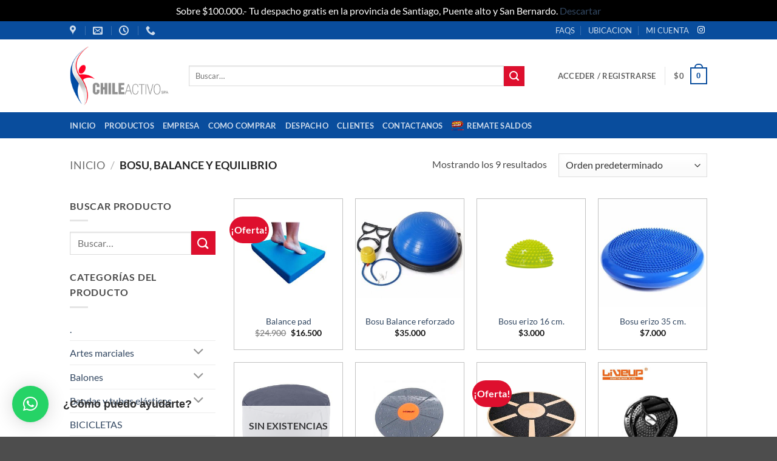

--- FILE ---
content_type: text/html; charset=UTF-8
request_url: https://chileactivo.cl/index.php/product-category/bosu-balance-y-equilibrio/
body_size: 38458
content:
<!DOCTYPE html>
<html lang="es" class="loading-site no-js">
<head>
	<meta charset="UTF-8" />
	<link rel="profile" href="http://gmpg.org/xfn/11" />
	<link rel="pingback" href="https://chileactivo.cl/xmlrpc.php" />

					<script>document.documentElement.className = document.documentElement.className + ' yes-js js_active js'</script>
			<script>(function(html){html.className = html.className.replace(/\bno-js\b/,'js')})(document.documentElement);</script>
<title>Bosu, balance y equilibrio &#8211; ChileActivo</title>
<meta name='robots' content='max-image-preview:large' />
<meta name="viewport" content="width=device-width, initial-scale=1" /><link rel='prefetch' href='https://chileactivo.cl/wp-content/themes/flatsome/assets/js/flatsome.js?ver=e2eddd6c228105dac048' />
<link rel='prefetch' href='https://chileactivo.cl/wp-content/themes/flatsome/assets/js/chunk.slider.js?ver=3.20.4' />
<link rel='prefetch' href='https://chileactivo.cl/wp-content/themes/flatsome/assets/js/chunk.popups.js?ver=3.20.4' />
<link rel='prefetch' href='https://chileactivo.cl/wp-content/themes/flatsome/assets/js/chunk.tooltips.js?ver=3.20.4' />
<link rel='prefetch' href='https://chileactivo.cl/wp-content/themes/flatsome/assets/js/woocommerce.js?ver=1c9be63d628ff7c3ff4c' />
<link rel="alternate" type="application/rss+xml" title="ChileActivo &raquo; Feed" href="https://chileactivo.cl/index.php/feed/" />
<link rel="alternate" type="application/rss+xml" title="ChileActivo &raquo; Feed de los comentarios" href="https://chileactivo.cl/index.php/comments/feed/" />
<link rel="alternate" type="application/rss+xml" title="ChileActivo &raquo; Bosu, balance y equilibrio Categoría Feed" href="https://chileactivo.cl/index.php/product-category/bosu-balance-y-equilibrio/feed/" />
<style id='wp-img-auto-sizes-contain-inline-css' type='text/css'>
img:is([sizes=auto i],[sizes^="auto," i]){contain-intrinsic-size:3000px 1500px}
/*# sourceURL=wp-img-auto-sizes-contain-inline-css */
</style>
<style id='wp-emoji-styles-inline-css' type='text/css'>

	img.wp-smiley, img.emoji {
		display: inline !important;
		border: none !important;
		box-shadow: none !important;
		height: 1em !important;
		width: 1em !important;
		margin: 0 0.07em !important;
		vertical-align: -0.1em !important;
		background: none !important;
		padding: 0 !important;
	}
/*# sourceURL=wp-emoji-styles-inline-css */
</style>
<style id='wp-block-library-inline-css' type='text/css'>
:root{--wp-block-synced-color:#7a00df;--wp-block-synced-color--rgb:122,0,223;--wp-bound-block-color:var(--wp-block-synced-color);--wp-editor-canvas-background:#ddd;--wp-admin-theme-color:#007cba;--wp-admin-theme-color--rgb:0,124,186;--wp-admin-theme-color-darker-10:#006ba1;--wp-admin-theme-color-darker-10--rgb:0,107,160.5;--wp-admin-theme-color-darker-20:#005a87;--wp-admin-theme-color-darker-20--rgb:0,90,135;--wp-admin-border-width-focus:2px}@media (min-resolution:192dpi){:root{--wp-admin-border-width-focus:1.5px}}.wp-element-button{cursor:pointer}:root .has-very-light-gray-background-color{background-color:#eee}:root .has-very-dark-gray-background-color{background-color:#313131}:root .has-very-light-gray-color{color:#eee}:root .has-very-dark-gray-color{color:#313131}:root .has-vivid-green-cyan-to-vivid-cyan-blue-gradient-background{background:linear-gradient(135deg,#00d084,#0693e3)}:root .has-purple-crush-gradient-background{background:linear-gradient(135deg,#34e2e4,#4721fb 50%,#ab1dfe)}:root .has-hazy-dawn-gradient-background{background:linear-gradient(135deg,#faaca8,#dad0ec)}:root .has-subdued-olive-gradient-background{background:linear-gradient(135deg,#fafae1,#67a671)}:root .has-atomic-cream-gradient-background{background:linear-gradient(135deg,#fdd79a,#004a59)}:root .has-nightshade-gradient-background{background:linear-gradient(135deg,#330968,#31cdcf)}:root .has-midnight-gradient-background{background:linear-gradient(135deg,#020381,#2874fc)}:root{--wp--preset--font-size--normal:16px;--wp--preset--font-size--huge:42px}.has-regular-font-size{font-size:1em}.has-larger-font-size{font-size:2.625em}.has-normal-font-size{font-size:var(--wp--preset--font-size--normal)}.has-huge-font-size{font-size:var(--wp--preset--font-size--huge)}.has-text-align-center{text-align:center}.has-text-align-left{text-align:left}.has-text-align-right{text-align:right}.has-fit-text{white-space:nowrap!important}#end-resizable-editor-section{display:none}.aligncenter{clear:both}.items-justified-left{justify-content:flex-start}.items-justified-center{justify-content:center}.items-justified-right{justify-content:flex-end}.items-justified-space-between{justify-content:space-between}.screen-reader-text{border:0;clip-path:inset(50%);height:1px;margin:-1px;overflow:hidden;padding:0;position:absolute;width:1px;word-wrap:normal!important}.screen-reader-text:focus{background-color:#ddd;clip-path:none;color:#444;display:block;font-size:1em;height:auto;left:5px;line-height:normal;padding:15px 23px 14px;text-decoration:none;top:5px;width:auto;z-index:100000}html :where(.has-border-color){border-style:solid}html :where([style*=border-top-color]){border-top-style:solid}html :where([style*=border-right-color]){border-right-style:solid}html :where([style*=border-bottom-color]){border-bottom-style:solid}html :where([style*=border-left-color]){border-left-style:solid}html :where([style*=border-width]){border-style:solid}html :where([style*=border-top-width]){border-top-style:solid}html :where([style*=border-right-width]){border-right-style:solid}html :where([style*=border-bottom-width]){border-bottom-style:solid}html :where([style*=border-left-width]){border-left-style:solid}html :where(img[class*=wp-image-]){height:auto;max-width:100%}:where(figure){margin:0 0 1em}html :where(.is-position-sticky){--wp-admin--admin-bar--position-offset:var(--wp-admin--admin-bar--height,0px)}@media screen and (max-width:600px){html :where(.is-position-sticky){--wp-admin--admin-bar--position-offset:0px}}

/*# sourceURL=wp-block-library-inline-css */
</style><link rel='stylesheet' id='wc-blocks-style-css' href='https://chileactivo.cl/wp-content/plugins/woocommerce/assets/client/blocks/wc-blocks.css?ver=wc-10.4.2' type='text/css' media='all' />
<link rel='stylesheet' id='jquery-selectBox-css' href='https://chileactivo.cl/wp-content/plugins/yith-woocommerce-wishlist/assets/css/jquery.selectBox.css?ver=1.2.0' type='text/css' media='all' />
<link rel='stylesheet' id='woocommerce_prettyPhoto_css-css' href='//chileactivo.cl/wp-content/plugins/woocommerce/assets/css/prettyPhoto.css?ver=3.1.6' type='text/css' media='all' />
<link rel='stylesheet' id='yith-wcwl-main-css' href='https://chileactivo.cl/wp-content/plugins/yith-woocommerce-wishlist/assets/css/style.css?ver=4.11.0' type='text/css' media='all' />
<style id='yith-wcwl-main-inline-css' type='text/css'>
 :root { --rounded-corners-radius: 16px; --add-to-cart-rounded-corners-radius: 16px; --color-headers-background: #F4F4F4; --feedback-duration: 3s } 
 :root { --rounded-corners-radius: 16px; --add-to-cart-rounded-corners-radius: 16px; --color-headers-background: #F4F4F4; --feedback-duration: 3s } 
 :root { --rounded-corners-radius: 16px; --add-to-cart-rounded-corners-radius: 16px; --color-headers-background: #F4F4F4; --feedback-duration: 3s } 
 :root { --rounded-corners-radius: 16px; --add-to-cart-rounded-corners-radius: 16px; --color-headers-background: #F4F4F4; --feedback-duration: 3s } 
 :root { --rounded-corners-radius: 16px; --add-to-cart-rounded-corners-radius: 16px; --color-headers-background: #F4F4F4; --feedback-duration: 3s } 
 :root { --rounded-corners-radius: 16px; --add-to-cart-rounded-corners-radius: 16px; --color-headers-background: #F4F4F4; --feedback-duration: 3s } 
 :root { --rounded-corners-radius: 16px; --add-to-cart-rounded-corners-radius: 16px; --color-headers-background: #F4F4F4; --feedback-duration: 3s } 
 :root { --rounded-corners-radius: 16px; --add-to-cart-rounded-corners-radius: 16px; --color-headers-background: #F4F4F4; --feedback-duration: 3s } 
 :root { --rounded-corners-radius: 16px; --add-to-cart-rounded-corners-radius: 16px; --color-headers-background: #F4F4F4; --feedback-duration: 3s } 
/*# sourceURL=yith-wcwl-main-inline-css */
</style>
<style id='global-styles-inline-css' type='text/css'>
:root{--wp--preset--aspect-ratio--square: 1;--wp--preset--aspect-ratio--4-3: 4/3;--wp--preset--aspect-ratio--3-4: 3/4;--wp--preset--aspect-ratio--3-2: 3/2;--wp--preset--aspect-ratio--2-3: 2/3;--wp--preset--aspect-ratio--16-9: 16/9;--wp--preset--aspect-ratio--9-16: 9/16;--wp--preset--color--black: #000000;--wp--preset--color--cyan-bluish-gray: #abb8c3;--wp--preset--color--white: #ffffff;--wp--preset--color--pale-pink: #f78da7;--wp--preset--color--vivid-red: #cf2e2e;--wp--preset--color--luminous-vivid-orange: #ff6900;--wp--preset--color--luminous-vivid-amber: #fcb900;--wp--preset--color--light-green-cyan: #7bdcb5;--wp--preset--color--vivid-green-cyan: #00d084;--wp--preset--color--pale-cyan-blue: #8ed1fc;--wp--preset--color--vivid-cyan-blue: #0693e3;--wp--preset--color--vivid-purple: #9b51e0;--wp--preset--color--primary: #094d9d;--wp--preset--color--secondary: #de0f2e;--wp--preset--color--success: #627D47;--wp--preset--color--alert: #b20000;--wp--preset--gradient--vivid-cyan-blue-to-vivid-purple: linear-gradient(135deg,rgb(6,147,227) 0%,rgb(155,81,224) 100%);--wp--preset--gradient--light-green-cyan-to-vivid-green-cyan: linear-gradient(135deg,rgb(122,220,180) 0%,rgb(0,208,130) 100%);--wp--preset--gradient--luminous-vivid-amber-to-luminous-vivid-orange: linear-gradient(135deg,rgb(252,185,0) 0%,rgb(255,105,0) 100%);--wp--preset--gradient--luminous-vivid-orange-to-vivid-red: linear-gradient(135deg,rgb(255,105,0) 0%,rgb(207,46,46) 100%);--wp--preset--gradient--very-light-gray-to-cyan-bluish-gray: linear-gradient(135deg,rgb(238,238,238) 0%,rgb(169,184,195) 100%);--wp--preset--gradient--cool-to-warm-spectrum: linear-gradient(135deg,rgb(74,234,220) 0%,rgb(151,120,209) 20%,rgb(207,42,186) 40%,rgb(238,44,130) 60%,rgb(251,105,98) 80%,rgb(254,248,76) 100%);--wp--preset--gradient--blush-light-purple: linear-gradient(135deg,rgb(255,206,236) 0%,rgb(152,150,240) 100%);--wp--preset--gradient--blush-bordeaux: linear-gradient(135deg,rgb(254,205,165) 0%,rgb(254,45,45) 50%,rgb(107,0,62) 100%);--wp--preset--gradient--luminous-dusk: linear-gradient(135deg,rgb(255,203,112) 0%,rgb(199,81,192) 50%,rgb(65,88,208) 100%);--wp--preset--gradient--pale-ocean: linear-gradient(135deg,rgb(255,245,203) 0%,rgb(182,227,212) 50%,rgb(51,167,181) 100%);--wp--preset--gradient--electric-grass: linear-gradient(135deg,rgb(202,248,128) 0%,rgb(113,206,126) 100%);--wp--preset--gradient--midnight: linear-gradient(135deg,rgb(2,3,129) 0%,rgb(40,116,252) 100%);--wp--preset--font-size--small: 13px;--wp--preset--font-size--medium: 20px;--wp--preset--font-size--large: 36px;--wp--preset--font-size--x-large: 42px;--wp--preset--spacing--20: 0.44rem;--wp--preset--spacing--30: 0.67rem;--wp--preset--spacing--40: 1rem;--wp--preset--spacing--50: 1.5rem;--wp--preset--spacing--60: 2.25rem;--wp--preset--spacing--70: 3.38rem;--wp--preset--spacing--80: 5.06rem;--wp--preset--shadow--natural: 6px 6px 9px rgba(0, 0, 0, 0.2);--wp--preset--shadow--deep: 12px 12px 50px rgba(0, 0, 0, 0.4);--wp--preset--shadow--sharp: 6px 6px 0px rgba(0, 0, 0, 0.2);--wp--preset--shadow--outlined: 6px 6px 0px -3px rgb(255, 255, 255), 6px 6px rgb(0, 0, 0);--wp--preset--shadow--crisp: 6px 6px 0px rgb(0, 0, 0);}:where(body) { margin: 0; }.wp-site-blocks > .alignleft { float: left; margin-right: 2em; }.wp-site-blocks > .alignright { float: right; margin-left: 2em; }.wp-site-blocks > .aligncenter { justify-content: center; margin-left: auto; margin-right: auto; }:where(.is-layout-flex){gap: 0.5em;}:where(.is-layout-grid){gap: 0.5em;}.is-layout-flow > .alignleft{float: left;margin-inline-start: 0;margin-inline-end: 2em;}.is-layout-flow > .alignright{float: right;margin-inline-start: 2em;margin-inline-end: 0;}.is-layout-flow > .aligncenter{margin-left: auto !important;margin-right: auto !important;}.is-layout-constrained > .alignleft{float: left;margin-inline-start: 0;margin-inline-end: 2em;}.is-layout-constrained > .alignright{float: right;margin-inline-start: 2em;margin-inline-end: 0;}.is-layout-constrained > .aligncenter{margin-left: auto !important;margin-right: auto !important;}.is-layout-constrained > :where(:not(.alignleft):not(.alignright):not(.alignfull)){margin-left: auto !important;margin-right: auto !important;}body .is-layout-flex{display: flex;}.is-layout-flex{flex-wrap: wrap;align-items: center;}.is-layout-flex > :is(*, div){margin: 0;}body .is-layout-grid{display: grid;}.is-layout-grid > :is(*, div){margin: 0;}body{padding-top: 0px;padding-right: 0px;padding-bottom: 0px;padding-left: 0px;}a:where(:not(.wp-element-button)){text-decoration: none;}:root :where(.wp-element-button, .wp-block-button__link){background-color: #32373c;border-width: 0;color: #fff;font-family: inherit;font-size: inherit;font-style: inherit;font-weight: inherit;letter-spacing: inherit;line-height: inherit;padding-top: calc(0.667em + 2px);padding-right: calc(1.333em + 2px);padding-bottom: calc(0.667em + 2px);padding-left: calc(1.333em + 2px);text-decoration: none;text-transform: inherit;}.has-black-color{color: var(--wp--preset--color--black) !important;}.has-cyan-bluish-gray-color{color: var(--wp--preset--color--cyan-bluish-gray) !important;}.has-white-color{color: var(--wp--preset--color--white) !important;}.has-pale-pink-color{color: var(--wp--preset--color--pale-pink) !important;}.has-vivid-red-color{color: var(--wp--preset--color--vivid-red) !important;}.has-luminous-vivid-orange-color{color: var(--wp--preset--color--luminous-vivid-orange) !important;}.has-luminous-vivid-amber-color{color: var(--wp--preset--color--luminous-vivid-amber) !important;}.has-light-green-cyan-color{color: var(--wp--preset--color--light-green-cyan) !important;}.has-vivid-green-cyan-color{color: var(--wp--preset--color--vivid-green-cyan) !important;}.has-pale-cyan-blue-color{color: var(--wp--preset--color--pale-cyan-blue) !important;}.has-vivid-cyan-blue-color{color: var(--wp--preset--color--vivid-cyan-blue) !important;}.has-vivid-purple-color{color: var(--wp--preset--color--vivid-purple) !important;}.has-primary-color{color: var(--wp--preset--color--primary) !important;}.has-secondary-color{color: var(--wp--preset--color--secondary) !important;}.has-success-color{color: var(--wp--preset--color--success) !important;}.has-alert-color{color: var(--wp--preset--color--alert) !important;}.has-black-background-color{background-color: var(--wp--preset--color--black) !important;}.has-cyan-bluish-gray-background-color{background-color: var(--wp--preset--color--cyan-bluish-gray) !important;}.has-white-background-color{background-color: var(--wp--preset--color--white) !important;}.has-pale-pink-background-color{background-color: var(--wp--preset--color--pale-pink) !important;}.has-vivid-red-background-color{background-color: var(--wp--preset--color--vivid-red) !important;}.has-luminous-vivid-orange-background-color{background-color: var(--wp--preset--color--luminous-vivid-orange) !important;}.has-luminous-vivid-amber-background-color{background-color: var(--wp--preset--color--luminous-vivid-amber) !important;}.has-light-green-cyan-background-color{background-color: var(--wp--preset--color--light-green-cyan) !important;}.has-vivid-green-cyan-background-color{background-color: var(--wp--preset--color--vivid-green-cyan) !important;}.has-pale-cyan-blue-background-color{background-color: var(--wp--preset--color--pale-cyan-blue) !important;}.has-vivid-cyan-blue-background-color{background-color: var(--wp--preset--color--vivid-cyan-blue) !important;}.has-vivid-purple-background-color{background-color: var(--wp--preset--color--vivid-purple) !important;}.has-primary-background-color{background-color: var(--wp--preset--color--primary) !important;}.has-secondary-background-color{background-color: var(--wp--preset--color--secondary) !important;}.has-success-background-color{background-color: var(--wp--preset--color--success) !important;}.has-alert-background-color{background-color: var(--wp--preset--color--alert) !important;}.has-black-border-color{border-color: var(--wp--preset--color--black) !important;}.has-cyan-bluish-gray-border-color{border-color: var(--wp--preset--color--cyan-bluish-gray) !important;}.has-white-border-color{border-color: var(--wp--preset--color--white) !important;}.has-pale-pink-border-color{border-color: var(--wp--preset--color--pale-pink) !important;}.has-vivid-red-border-color{border-color: var(--wp--preset--color--vivid-red) !important;}.has-luminous-vivid-orange-border-color{border-color: var(--wp--preset--color--luminous-vivid-orange) !important;}.has-luminous-vivid-amber-border-color{border-color: var(--wp--preset--color--luminous-vivid-amber) !important;}.has-light-green-cyan-border-color{border-color: var(--wp--preset--color--light-green-cyan) !important;}.has-vivid-green-cyan-border-color{border-color: var(--wp--preset--color--vivid-green-cyan) !important;}.has-pale-cyan-blue-border-color{border-color: var(--wp--preset--color--pale-cyan-blue) !important;}.has-vivid-cyan-blue-border-color{border-color: var(--wp--preset--color--vivid-cyan-blue) !important;}.has-vivid-purple-border-color{border-color: var(--wp--preset--color--vivid-purple) !important;}.has-primary-border-color{border-color: var(--wp--preset--color--primary) !important;}.has-secondary-border-color{border-color: var(--wp--preset--color--secondary) !important;}.has-success-border-color{border-color: var(--wp--preset--color--success) !important;}.has-alert-border-color{border-color: var(--wp--preset--color--alert) !important;}.has-vivid-cyan-blue-to-vivid-purple-gradient-background{background: var(--wp--preset--gradient--vivid-cyan-blue-to-vivid-purple) !important;}.has-light-green-cyan-to-vivid-green-cyan-gradient-background{background: var(--wp--preset--gradient--light-green-cyan-to-vivid-green-cyan) !important;}.has-luminous-vivid-amber-to-luminous-vivid-orange-gradient-background{background: var(--wp--preset--gradient--luminous-vivid-amber-to-luminous-vivid-orange) !important;}.has-luminous-vivid-orange-to-vivid-red-gradient-background{background: var(--wp--preset--gradient--luminous-vivid-orange-to-vivid-red) !important;}.has-very-light-gray-to-cyan-bluish-gray-gradient-background{background: var(--wp--preset--gradient--very-light-gray-to-cyan-bluish-gray) !important;}.has-cool-to-warm-spectrum-gradient-background{background: var(--wp--preset--gradient--cool-to-warm-spectrum) !important;}.has-blush-light-purple-gradient-background{background: var(--wp--preset--gradient--blush-light-purple) !important;}.has-blush-bordeaux-gradient-background{background: var(--wp--preset--gradient--blush-bordeaux) !important;}.has-luminous-dusk-gradient-background{background: var(--wp--preset--gradient--luminous-dusk) !important;}.has-pale-ocean-gradient-background{background: var(--wp--preset--gradient--pale-ocean) !important;}.has-electric-grass-gradient-background{background: var(--wp--preset--gradient--electric-grass) !important;}.has-midnight-gradient-background{background: var(--wp--preset--gradient--midnight) !important;}.has-small-font-size{font-size: var(--wp--preset--font-size--small) !important;}.has-medium-font-size{font-size: var(--wp--preset--font-size--medium) !important;}.has-large-font-size{font-size: var(--wp--preset--font-size--large) !important;}.has-x-large-font-size{font-size: var(--wp--preset--font-size--x-large) !important;}
:where(.wp-block-columns.is-layout-flex){gap: 2em;}:where(.wp-block-columns.is-layout-grid){gap: 2em;}
/*# sourceURL=global-styles-inline-css */
</style>
<style id='core-block-supports-inline-css' type='text/css'>
.wp-container-core-columns-is-layout-9d6595d7{flex-wrap:nowrap;}
/*# sourceURL=core-block-supports-inline-css */
</style>

<link rel='stylesheet' id='wp-components-css' href='https://chileactivo.cl/wp-includes/css/dist/components/style.min.css?ver=6.9' type='text/css' media='all' />
<link rel='stylesheet' id='wp-preferences-css' href='https://chileactivo.cl/wp-includes/css/dist/preferences/style.min.css?ver=6.9' type='text/css' media='all' />
<link rel='stylesheet' id='wp-block-editor-css' href='https://chileactivo.cl/wp-includes/css/dist/block-editor/style.min.css?ver=6.9' type='text/css' media='all' />
<link rel='stylesheet' id='popup-maker-block-library-style-css' href='https://chileactivo.cl/wp-content/plugins/popup-maker/dist/packages/block-library-style.css?ver=dbea705cfafe089d65f1' type='text/css' media='all' />
<link rel='stylesheet' id='contact-form-7-css' href='https://chileactivo.cl/wp-content/plugins/contact-form-7/includes/css/styles.css?ver=6.1.4' type='text/css' media='all' />
<link rel='stylesheet' id='nelio-popups-public-css' href='https://chileactivo.cl/wp-content/plugins/nelio-popups/dist/nelio-popups-public.css?ver=ab4db4263714305d9713' type='text/css' media='all' />
<style id='nelio-popups-public-inline-css' type='text/css'>
:root {
--nelio-popups-animate-delay: 1s;
--nelio-popups-animate-duration: 1s;
}
/*# sourceURL=nelio-popups-public-inline-css */
</style>
<link rel='stylesheet' id='nelio-popups-block-customizations-css' href='https://chileactivo.cl/wp-content/plugins/nelio-popups/dist/nelio-popups-block-customizations.css?ver=1ff46b99c54663e5a060' type='text/css' media='all' />
<style id='woocommerce-inline-inline-css' type='text/css'>
.woocommerce form .form-row .required { visibility: visible; }
/*# sourceURL=woocommerce-inline-inline-css */
</style>
<link rel='stylesheet' id='flatsome-woocommerce-wishlist-css' href='https://chileactivo.cl/wp-content/themes/flatsome/inc/integrations/wc-yith-wishlist/wishlist.css?ver=3.20.4' type='text/css' media='all' />
<style id='wp-block-image-inline-css' type='text/css'>
.wp-block-image>a,.wp-block-image>figure>a{display:inline-block}.wp-block-image img{box-sizing:border-box;height:auto;max-width:100%;vertical-align:bottom}@media not (prefers-reduced-motion){.wp-block-image img.hide{visibility:hidden}.wp-block-image img.show{animation:show-content-image .4s}}.wp-block-image[style*=border-radius] img,.wp-block-image[style*=border-radius]>a{border-radius:inherit}.wp-block-image.has-custom-border img{box-sizing:border-box}.wp-block-image.aligncenter{text-align:center}.wp-block-image.alignfull>a,.wp-block-image.alignwide>a{width:100%}.wp-block-image.alignfull img,.wp-block-image.alignwide img{height:auto;width:100%}.wp-block-image .aligncenter,.wp-block-image .alignleft,.wp-block-image .alignright,.wp-block-image.aligncenter,.wp-block-image.alignleft,.wp-block-image.alignright{display:table}.wp-block-image .aligncenter>figcaption,.wp-block-image .alignleft>figcaption,.wp-block-image .alignright>figcaption,.wp-block-image.aligncenter>figcaption,.wp-block-image.alignleft>figcaption,.wp-block-image.alignright>figcaption{caption-side:bottom;display:table-caption}.wp-block-image .alignleft{float:left;margin:.5em 1em .5em 0}.wp-block-image .alignright{float:right;margin:.5em 0 .5em 1em}.wp-block-image .aligncenter{margin-left:auto;margin-right:auto}.wp-block-image :where(figcaption){margin-bottom:1em;margin-top:.5em}.wp-block-image.is-style-circle-mask img{border-radius:9999px}@supports ((-webkit-mask-image:none) or (mask-image:none)) or (-webkit-mask-image:none){.wp-block-image.is-style-circle-mask img{border-radius:0;-webkit-mask-image:url('data:image/svg+xml;utf8,<svg viewBox="0 0 100 100" xmlns="http://www.w3.org/2000/svg"><circle cx="50" cy="50" r="50"/></svg>');mask-image:url('data:image/svg+xml;utf8,<svg viewBox="0 0 100 100" xmlns="http://www.w3.org/2000/svg"><circle cx="50" cy="50" r="50"/></svg>');mask-mode:alpha;-webkit-mask-position:center;mask-position:center;-webkit-mask-repeat:no-repeat;mask-repeat:no-repeat;-webkit-mask-size:contain;mask-size:contain}}:root :where(.wp-block-image.is-style-rounded img,.wp-block-image .is-style-rounded img){border-radius:9999px}.wp-block-image figure{margin:0}.wp-lightbox-container{display:flex;flex-direction:column;position:relative}.wp-lightbox-container img{cursor:zoom-in}.wp-lightbox-container img:hover+button{opacity:1}.wp-lightbox-container button{align-items:center;backdrop-filter:blur(16px) saturate(180%);background-color:#5a5a5a40;border:none;border-radius:4px;cursor:zoom-in;display:flex;height:20px;justify-content:center;opacity:0;padding:0;position:absolute;right:16px;text-align:center;top:16px;width:20px;z-index:100}@media not (prefers-reduced-motion){.wp-lightbox-container button{transition:opacity .2s ease}}.wp-lightbox-container button:focus-visible{outline:3px auto #5a5a5a40;outline:3px auto -webkit-focus-ring-color;outline-offset:3px}.wp-lightbox-container button:hover{cursor:pointer;opacity:1}.wp-lightbox-container button:focus{opacity:1}.wp-lightbox-container button:focus,.wp-lightbox-container button:hover,.wp-lightbox-container button:not(:hover):not(:active):not(.has-background){background-color:#5a5a5a40;border:none}.wp-lightbox-overlay{box-sizing:border-box;cursor:zoom-out;height:100vh;left:0;overflow:hidden;position:fixed;top:0;visibility:hidden;width:100%;z-index:100000}.wp-lightbox-overlay .close-button{align-items:center;cursor:pointer;display:flex;justify-content:center;min-height:40px;min-width:40px;padding:0;position:absolute;right:calc(env(safe-area-inset-right) + 16px);top:calc(env(safe-area-inset-top) + 16px);z-index:5000000}.wp-lightbox-overlay .close-button:focus,.wp-lightbox-overlay .close-button:hover,.wp-lightbox-overlay .close-button:not(:hover):not(:active):not(.has-background){background:none;border:none}.wp-lightbox-overlay .lightbox-image-container{height:var(--wp--lightbox-container-height);left:50%;overflow:hidden;position:absolute;top:50%;transform:translate(-50%,-50%);transform-origin:top left;width:var(--wp--lightbox-container-width);z-index:9999999999}.wp-lightbox-overlay .wp-block-image{align-items:center;box-sizing:border-box;display:flex;height:100%;justify-content:center;margin:0;position:relative;transform-origin:0 0;width:100%;z-index:3000000}.wp-lightbox-overlay .wp-block-image img{height:var(--wp--lightbox-image-height);min-height:var(--wp--lightbox-image-height);min-width:var(--wp--lightbox-image-width);width:var(--wp--lightbox-image-width)}.wp-lightbox-overlay .wp-block-image figcaption{display:none}.wp-lightbox-overlay button{background:none;border:none}.wp-lightbox-overlay .scrim{background-color:#fff;height:100%;opacity:.9;position:absolute;width:100%;z-index:2000000}.wp-lightbox-overlay.active{visibility:visible}@media not (prefers-reduced-motion){.wp-lightbox-overlay.active{animation:turn-on-visibility .25s both}.wp-lightbox-overlay.active img{animation:turn-on-visibility .35s both}.wp-lightbox-overlay.show-closing-animation:not(.active){animation:turn-off-visibility .35s both}.wp-lightbox-overlay.show-closing-animation:not(.active) img{animation:turn-off-visibility .25s both}.wp-lightbox-overlay.zoom.active{animation:none;opacity:1;visibility:visible}.wp-lightbox-overlay.zoom.active .lightbox-image-container{animation:lightbox-zoom-in .4s}.wp-lightbox-overlay.zoom.active .lightbox-image-container img{animation:none}.wp-lightbox-overlay.zoom.active .scrim{animation:turn-on-visibility .4s forwards}.wp-lightbox-overlay.zoom.show-closing-animation:not(.active){animation:none}.wp-lightbox-overlay.zoom.show-closing-animation:not(.active) .lightbox-image-container{animation:lightbox-zoom-out .4s}.wp-lightbox-overlay.zoom.show-closing-animation:not(.active) .lightbox-image-container img{animation:none}.wp-lightbox-overlay.zoom.show-closing-animation:not(.active) .scrim{animation:turn-off-visibility .4s forwards}}@keyframes show-content-image{0%{visibility:hidden}99%{visibility:hidden}to{visibility:visible}}@keyframes turn-on-visibility{0%{opacity:0}to{opacity:1}}@keyframes turn-off-visibility{0%{opacity:1;visibility:visible}99%{opacity:0;visibility:visible}to{opacity:0;visibility:hidden}}@keyframes lightbox-zoom-in{0%{transform:translate(calc((-100vw + var(--wp--lightbox-scrollbar-width))/2 + var(--wp--lightbox-initial-left-position)),calc(-50vh + var(--wp--lightbox-initial-top-position))) scale(var(--wp--lightbox-scale))}to{transform:translate(-50%,-50%) scale(1)}}@keyframes lightbox-zoom-out{0%{transform:translate(-50%,-50%) scale(1);visibility:visible}99%{visibility:visible}to{transform:translate(calc((-100vw + var(--wp--lightbox-scrollbar-width))/2 + var(--wp--lightbox-initial-left-position)),calc(-50vh + var(--wp--lightbox-initial-top-position))) scale(var(--wp--lightbox-scale));visibility:hidden}}
/*# sourceURL=https://chileactivo.cl/wp-includes/blocks/image/style.min.css */
</style>
<style id='wp-block-columns-inline-css' type='text/css'>
.wp-block-columns{box-sizing:border-box;display:flex;flex-wrap:wrap!important}@media (min-width:782px){.wp-block-columns{flex-wrap:nowrap!important}}.wp-block-columns{align-items:normal!important}.wp-block-columns.are-vertically-aligned-top{align-items:flex-start}.wp-block-columns.are-vertically-aligned-center{align-items:center}.wp-block-columns.are-vertically-aligned-bottom{align-items:flex-end}@media (max-width:781px){.wp-block-columns:not(.is-not-stacked-on-mobile)>.wp-block-column{flex-basis:100%!important}}@media (min-width:782px){.wp-block-columns:not(.is-not-stacked-on-mobile)>.wp-block-column{flex-basis:0;flex-grow:1}.wp-block-columns:not(.is-not-stacked-on-mobile)>.wp-block-column[style*=flex-basis]{flex-grow:0}}.wp-block-columns.is-not-stacked-on-mobile{flex-wrap:nowrap!important}.wp-block-columns.is-not-stacked-on-mobile>.wp-block-column{flex-basis:0;flex-grow:1}.wp-block-columns.is-not-stacked-on-mobile>.wp-block-column[style*=flex-basis]{flex-grow:0}:where(.wp-block-columns){margin-bottom:1.75em}:where(.wp-block-columns.has-background){padding:1.25em 2.375em}.wp-block-column{flex-grow:1;min-width:0;overflow-wrap:break-word;word-break:break-word}.wp-block-column.is-vertically-aligned-top{align-self:flex-start}.wp-block-column.is-vertically-aligned-center{align-self:center}.wp-block-column.is-vertically-aligned-bottom{align-self:flex-end}.wp-block-column.is-vertically-aligned-stretch{align-self:stretch}.wp-block-column.is-vertically-aligned-bottom,.wp-block-column.is-vertically-aligned-center,.wp-block-column.is-vertically-aligned-top{width:100%}
/*# sourceURL=https://chileactivo.cl/wp-includes/blocks/columns/style.min.css */
</style>
<link rel='stylesheet' id='popup-maker-site-css' href='https://chileactivo.cl/wp-content/plugins/popup-maker/dist/assets/site.css?ver=1.21.5' type='text/css' media='all' />
<style id='popup-maker-site-inline-css' type='text/css'>
/* Popup Google Fonts */
@import url('//fonts.googleapis.com/css?family=Montserrat:100');

/* Popup Theme 76228: Moderno */
.pum-theme-76228, .pum-theme-cutting-edge { background-color: rgba( 0, 0, 0, 0.50 ) } 
.pum-theme-76228 .pum-container, .pum-theme-cutting-edge .pum-container { padding: 18px; border-radius: 0px; border: 1px none #000000; box-shadow: 0px 10px 25px 0px rgba( 2, 2, 2, 0.50 ); background-color: rgba( 30, 115, 190, 1.00 ) } 
.pum-theme-76228 .pum-title, .pum-theme-cutting-edge .pum-title { color: #ffffff; text-align: center; text-shadow: 0px 0px 0px rgba( 2, 2, 2, 0.23 ); font-family: Sans-Serif; font-weight: 100; font-size: 26px; line-height: 28px } 
.pum-theme-76228 .pum-content, .pum-theme-cutting-edge .pum-content { color: #ffffff; font-family: inherit; font-weight: 100 } 
.pum-theme-76228 .pum-content + .pum-close, .pum-theme-cutting-edge .pum-content + .pum-close { position: absolute; height: 24px; width: 24px; left: auto; right: 1px; bottom: auto; top: 10px; padding: 0px; color: #1e73be; font-family: Times New Roman; font-weight: 100; font-size: 32px; line-height: 24px; border: 1px none #ffffff; border-radius: 0px; box-shadow: -1px 1px 1px 0px rgba( 2, 2, 2, 0.10 ); text-shadow: -1px 1px 1px rgba( 0, 0, 0, 0.10 ); background-color: rgba( 255, 255, 255, 1.00 ) } 

/* Popup Theme 76225: Light Box */
.pum-theme-76225, .pum-theme-lightbox { background-color: rgba( 0, 0, 0, 0.60 ) } 
.pum-theme-76225 .pum-container, .pum-theme-lightbox .pum-container { padding: 18px; border-radius: 3px; border: 8px solid #000000; box-shadow: 0px 0px 30px 0px rgba( 2, 2, 2, 1.00 ); background-color: rgba( 255, 255, 255, 1.00 ) } 
.pum-theme-76225 .pum-title, .pum-theme-lightbox .pum-title { color: #000000; text-align: left; text-shadow: 0px 0px 0px rgba( 2, 2, 2, 0.23 ); font-family: inherit; font-weight: 100; font-size: 32px; line-height: 36px } 
.pum-theme-76225 .pum-content, .pum-theme-lightbox .pum-content { color: #000000; font-family: inherit; font-weight: 100 } 
.pum-theme-76225 .pum-content + .pum-close, .pum-theme-lightbox .pum-content + .pum-close { position: absolute; height: 26px; width: 26px; left: auto; right: -13px; bottom: auto; top: -13px; padding: 0px; color: #ffffff; font-family: Arial; font-weight: 100; font-size: 24px; line-height: 24px; border: 2px solid #ffffff; border-radius: 26px; box-shadow: 0px 0px 15px 1px rgba( 2, 2, 2, 0.75 ); text-shadow: 0px 0px 0px rgba( 0, 0, 0, 0.23 ); background-color: rgba( 0, 0, 0, 1.00 ) } 

/* Popup Theme 76226: Azul corporativo */
.pum-theme-76226, .pum-theme-enterprise-blue { background-color: rgba( 0, 0, 0, 0.70 ) } 
.pum-theme-76226 .pum-container, .pum-theme-enterprise-blue .pum-container { padding: 28px; border-radius: 5px; border: 1px none #000000; box-shadow: 0px 10px 25px 4px rgba( 2, 2, 2, 0.50 ); background-color: rgba( 255, 255, 255, 1.00 ) } 
.pum-theme-76226 .pum-title, .pum-theme-enterprise-blue .pum-title { color: #315b7c; text-align: left; text-shadow: 0px 0px 0px rgba( 2, 2, 2, 0.23 ); font-family: inherit; font-weight: 100; font-size: 34px; line-height: 36px } 
.pum-theme-76226 .pum-content, .pum-theme-enterprise-blue .pum-content { color: #2d2d2d; font-family: inherit; font-weight: 100 } 
.pum-theme-76226 .pum-content + .pum-close, .pum-theme-enterprise-blue .pum-content + .pum-close { position: absolute; height: 28px; width: 28px; left: auto; right: 8px; bottom: auto; top: 8px; padding: 4px; color: #ffffff; font-family: Times New Roman; font-weight: 100; font-size: 20px; line-height: 20px; border: 1px none #ffffff; border-radius: 42px; box-shadow: 0px 0px 0px 0px rgba( 2, 2, 2, 0.23 ); text-shadow: 0px 0px 0px rgba( 0, 0, 0, 0.23 ); background-color: rgba( 49, 91, 124, 1.00 ) } 

/* Popup Theme 76227: Hello Box */
.pum-theme-76227, .pum-theme-hello-box { background-color: rgba( 0, 0, 0, 0.75 ) } 
.pum-theme-76227 .pum-container, .pum-theme-hello-box .pum-container { padding: 30px; border-radius: 80px; border: 14px solid #81d742; box-shadow: 0px 0px 0px 0px rgba( 2, 2, 2, 0.00 ); background-color: rgba( 255, 255, 255, 1.00 ) } 
.pum-theme-76227 .pum-title, .pum-theme-hello-box .pum-title { color: #2d2d2d; text-align: left; text-shadow: 0px 0px 0px rgba( 2, 2, 2, 0.23 ); font-family: Montserrat; font-weight: 100; font-size: 32px; line-height: 36px } 
.pum-theme-76227 .pum-content, .pum-theme-hello-box .pum-content { color: #2d2d2d; font-family: inherit; font-weight: 100 } 
.pum-theme-76227 .pum-content + .pum-close, .pum-theme-hello-box .pum-content + .pum-close { position: absolute; height: auto; width: auto; left: auto; right: -30px; bottom: auto; top: -30px; padding: 0px; color: #2d2d2d; font-family: Times New Roman; font-weight: 100; font-size: 32px; line-height: 28px; border: 1px none #ffffff; border-radius: 28px; box-shadow: 0px 0px 0px 0px rgba( 2, 2, 2, 0.23 ); text-shadow: 0px 0px 0px rgba( 0, 0, 0, 0.23 ); background-color: rgba( 255, 255, 255, 1.00 ) } 

/* Popup Theme 76229: Borde enmarcado */
.pum-theme-76229, .pum-theme-framed-border { background-color: rgba( 255, 255, 255, 0.50 ) } 
.pum-theme-76229 .pum-container, .pum-theme-framed-border .pum-container { padding: 18px; border-radius: 0px; border: 20px outset #dd3333; box-shadow: 1px 1px 3px 0px rgba( 2, 2, 2, 0.97 ) inset; background-color: rgba( 255, 251, 239, 1.00 ) } 
.pum-theme-76229 .pum-title, .pum-theme-framed-border .pum-title { color: #000000; text-align: left; text-shadow: 0px 0px 0px rgba( 2, 2, 2, 0.23 ); font-family: inherit; font-weight: 100; font-size: 32px; line-height: 36px } 
.pum-theme-76229 .pum-content, .pum-theme-framed-border .pum-content { color: #2d2d2d; font-family: inherit; font-weight: 100 } 
.pum-theme-76229 .pum-content + .pum-close, .pum-theme-framed-border .pum-content + .pum-close { position: absolute; height: 20px; width: 20px; left: auto; right: -20px; bottom: auto; top: -20px; padding: 0px; color: #ffffff; font-family: Tahoma; font-weight: 700; font-size: 16px; line-height: 18px; border: 1px none #ffffff; border-radius: 0px; box-shadow: 0px 0px 0px 0px rgba( 2, 2, 2, 0.23 ); text-shadow: 0px 0px 0px rgba( 0, 0, 0, 0.23 ); background-color: rgba( 0, 0, 0, 0.55 ) } 

/* Popup Theme 76230: Barra flotante - Azul claro */
.pum-theme-76230, .pum-theme-floating-bar { background-color: rgba( 255, 255, 255, 0.00 ) } 
.pum-theme-76230 .pum-container, .pum-theme-floating-bar .pum-container { padding: 8px; border-radius: 0px; border: 1px none #000000; box-shadow: 1px 1px 3px 0px rgba( 2, 2, 2, 0.23 ); background-color: rgba( 238, 246, 252, 1.00 ) } 
.pum-theme-76230 .pum-title, .pum-theme-floating-bar .pum-title { color: #505050; text-align: left; text-shadow: 0px 0px 0px rgba( 2, 2, 2, 0.23 ); font-family: inherit; font-weight: 400; font-size: 32px; line-height: 36px } 
.pum-theme-76230 .pum-content, .pum-theme-floating-bar .pum-content { color: #505050; font-family: inherit; font-weight: 400 } 
.pum-theme-76230 .pum-content + .pum-close, .pum-theme-floating-bar .pum-content + .pum-close { position: absolute; height: 18px; width: 18px; left: auto; right: 5px; bottom: auto; top: 50%; padding: 0px; color: #505050; font-family: Sans-Serif; font-weight: 700; font-size: 15px; line-height: 18px; border: 1px solid #505050; border-radius: 15px; box-shadow: 0px 0px 0px 0px rgba( 2, 2, 2, 0.00 ); text-shadow: 0px 0px 0px rgba( 0, 0, 0, 0.00 ); background-color: rgba( 255, 255, 255, 0.00 ); transform: translate(0, -50%) } 

/* Popup Theme 76231: Solo contenido - Para usar con maquetadores de páginas o el editor de bloques */
.pum-theme-76231, .pum-theme-content-only { background-color: rgba( 0, 0, 0, 0.70 ) } 
.pum-theme-76231 .pum-container, .pum-theme-content-only .pum-container { padding: 0px; border-radius: 0px; border: 1px none #000000; box-shadow: 0px 0px 0px 0px rgba( 2, 2, 2, 0.00 ) } 
.pum-theme-76231 .pum-title, .pum-theme-content-only .pum-title { color: #000000; text-align: left; text-shadow: 0px 0px 0px rgba( 2, 2, 2, 0.23 ); font-family: inherit; font-weight: 400; font-size: 32px; line-height: 36px } 
.pum-theme-76231 .pum-content, .pum-theme-content-only .pum-content { color: #8c8c8c; font-family: inherit; font-weight: 400 } 
.pum-theme-76231 .pum-content + .pum-close, .pum-theme-content-only .pum-content + .pum-close { position: absolute; height: 18px; width: 18px; left: auto; right: 7px; bottom: auto; top: 7px; padding: 0px; color: #000000; font-family: inherit; font-weight: 700; font-size: 20px; line-height: 20px; border: 1px none #ffffff; border-radius: 15px; box-shadow: 0px 0px 0px 0px rgba( 2, 2, 2, 0.00 ); text-shadow: 0px 0px 0px rgba( 0, 0, 0, 0.00 ); background-color: rgba( 255, 255, 255, 0.00 ) } 

/* Popup Theme 76224: Tema por defecto */
.pum-theme-76224, .pum-theme-tema-por-defecto { background-color: rgba( 255, 255, 255, 1.00 ) } 
.pum-theme-76224 .pum-container, .pum-theme-tema-por-defecto .pum-container { padding: 18px; border-radius: 0px; border: 1px none #000000; box-shadow: 1px 1px 3px 0px rgba( 2, 2, 2, 0.23 ); background-color: rgba( 249, 249, 249, 1.00 ) } 
.pum-theme-76224 .pum-title, .pum-theme-tema-por-defecto .pum-title { color: #000000; text-align: left; text-shadow: 0px 0px 0px rgba( 2, 2, 2, 0.23 ); font-family: inherit; font-weight: 400; font-size: 32px; font-style: normal; line-height: 36px } 
.pum-theme-76224 .pum-content, .pum-theme-tema-por-defecto .pum-content { color: #8c8c8c; font-family: inherit; font-weight: 400; font-style: inherit } 
.pum-theme-76224 .pum-content + .pum-close, .pum-theme-tema-por-defecto .pum-content + .pum-close { position: absolute; height: auto; width: auto; left: auto; right: 0px; bottom: auto; top: 0px; padding: 8px; color: #ffffff; font-family: inherit; font-weight: 400; font-size: 12px; font-style: inherit; line-height: 36px; border: 1px none #ffffff; border-radius: 0px; box-shadow: 1px 1px 3px 0px rgba( 2, 2, 2, 0.23 ); text-shadow: 0px 0px 0px rgba( 0, 0, 0, 0.23 ); background-color: rgba( 0, 183, 205, 1.00 ) } 

#pum-78766 {z-index: 1999999999}

/*# sourceURL=popup-maker-site-inline-css */
</style>
<link rel='stylesheet' id='pedido-minimo-custom-styles-css' href='https://chileactivo.cl/wp-content/plugins/wc-pedido-minimo/inc/assets/css/styles.css?ver=6.9' type='text/css' media='all' />
<link rel='stylesheet' id='flatsome-main-css' href='https://chileactivo.cl/wp-content/themes/flatsome/assets/css/flatsome.css?ver=3.20.4' type='text/css' media='all' />
<style id='flatsome-main-inline-css' type='text/css'>
@font-face {
				font-family: "fl-icons";
				font-display: block;
				src: url(https://chileactivo.cl/wp-content/themes/flatsome/assets/css/icons/fl-icons.eot?v=3.20.4);
				src:
					url(https://chileactivo.cl/wp-content/themes/flatsome/assets/css/icons/fl-icons.eot#iefix?v=3.20.4) format("embedded-opentype"),
					url(https://chileactivo.cl/wp-content/themes/flatsome/assets/css/icons/fl-icons.woff2?v=3.20.4) format("woff2"),
					url(https://chileactivo.cl/wp-content/themes/flatsome/assets/css/icons/fl-icons.ttf?v=3.20.4) format("truetype"),
					url(https://chileactivo.cl/wp-content/themes/flatsome/assets/css/icons/fl-icons.woff?v=3.20.4) format("woff"),
					url(https://chileactivo.cl/wp-content/themes/flatsome/assets/css/icons/fl-icons.svg?v=3.20.4#fl-icons) format("svg");
			}
/*# sourceURL=flatsome-main-inline-css */
</style>
<link rel='stylesheet' id='flatsome-shop-css' href='https://chileactivo.cl/wp-content/themes/flatsome/assets/css/flatsome-shop.css?ver=3.20.4' type='text/css' media='all' />
<link rel='stylesheet' id='flatsome-style-css' href='https://chileactivo.cl/wp-content/themes/flatsome-child/style.css?ver=3.0' type='text/css' media='all' />
<script type="text/javascript">
            window._nslDOMReady = (function () {
                const executedCallbacks = new Set();
            
                return function (callback) {
                    /**
                    * Third parties might dispatch DOMContentLoaded events, so we need to ensure that we only run our callback once!
                    */
                    if (executedCallbacks.has(callback)) return;
            
                    const wrappedCallback = function () {
                        if (executedCallbacks.has(callback)) return;
                        executedCallbacks.add(callback);
                        callback();
                    };
            
                    if (document.readyState === "complete" || document.readyState === "interactive") {
                        wrappedCallback();
                    } else {
                        document.addEventListener("DOMContentLoaded", wrappedCallback);
                    }
                };
            })();
        </script><script type="text/javascript" src="https://chileactivo.cl/wp-includes/js/jquery/jquery.min.js?ver=3.7.1" id="jquery-core-js"></script>
<script type="text/javascript" src="https://chileactivo.cl/wp-includes/js/jquery/jquery-migrate.min.js?ver=3.4.1" id="jquery-migrate-js"></script>
<script type="text/javascript" src="https://chileactivo.cl/wp-content/plugins/intelly-welcome-bar/assets/js/library.js?v=2.0.4&amp;ver=6.9" id="IWB__library-js"></script>
<script type="text/javascript" src="https://chileactivo.cl/wp-content/plugins/woocommerce/assets/js/jquery-blockui/jquery.blockUI.min.js?ver=2.7.0-wc.10.4.2" id="wc-jquery-blockui-js" data-wp-strategy="defer"></script>
<script type="text/javascript" id="wc-add-to-cart-js-extra">
/* <![CDATA[ */
var wc_add_to_cart_params = {"ajax_url":"/wp-admin/admin-ajax.php","wc_ajax_url":"/?wc-ajax=%%endpoint%%","i18n_view_cart":"Ver carrito","cart_url":"https://chileactivo.cl/index.php/cart/","is_cart":"","cart_redirect_after_add":"no"};
//# sourceURL=wc-add-to-cart-js-extra
/* ]]> */
</script>
<script type="text/javascript" src="https://chileactivo.cl/wp-content/plugins/woocommerce/assets/js/frontend/add-to-cart.min.js?ver=10.4.2" id="wc-add-to-cart-js" defer="defer" data-wp-strategy="defer"></script>
<script type="text/javascript" src="https://chileactivo.cl/wp-content/plugins/woocommerce/assets/js/js-cookie/js.cookie.min.js?ver=2.1.4-wc.10.4.2" id="wc-js-cookie-js" data-wp-strategy="defer"></script>
<link rel="https://api.w.org/" href="https://chileactivo.cl/index.php/wp-json/" /><link rel="alternate" title="JSON" type="application/json" href="https://chileactivo.cl/index.php/wp-json/wp/v2/product_cat/43" /><link rel="EditURI" type="application/rsd+xml" title="RSD" href="https://chileactivo.cl/xmlrpc.php?rsd" />
<meta name="generator" content="WordPress 6.9" />
<meta name="generator" content="WooCommerce 10.4.2" />

<!--BEGIN: TRACKING CODE MANAGER (v2.5.0) BY INTELLYWP.COM IN HEAD//-->
<!-- Google Tag Manager -->
<script>(function(w,d,s,l,i){w[l]=w[l]||[];w[l].push({'gtm.start':
new Date().getTime(),event:'gtm.js'});var f=d.getElementsByTagName(s)[0],
j=d.createElement(s),dl=l!='dataLayer'?'&l='+l:'';j.async=true;j.src=
'https://www.googletagmanager.com/gtm.js?id='+i+dl;f.parentNode.insertBefore(j,f);
})(window,document,'script','dataLayer','GTM-TCK34WM');</script>
<!-- End Google Tag Manager -->
<!--END: https://wordpress.org/plugins/tracking-code-manager IN HEAD//-->
<!-- This website runs the Product Feed PRO for WooCommerce by AdTribes.io plugin - version woocommercesea_option_installed_version -->
	<noscript><style>.woocommerce-product-gallery{ opacity: 1 !important; }</style></noscript>
	<link rel="icon" href="https://chileactivo.cl/wp-content/uploads/2021/09/cropped-favicon-270x270-1-100x100.png" sizes="32x32" />
<link rel="icon" href="https://chileactivo.cl/wp-content/uploads/2021/09/cropped-favicon-270x270-1.png" sizes="192x192" />
<link rel="apple-touch-icon" href="https://chileactivo.cl/wp-content/uploads/2021/09/cropped-favicon-270x270-1.png" />
<meta name="msapplication-TileImage" content="https://chileactivo.cl/wp-content/uploads/2021/09/cropped-favicon-270x270-1.png" />
<style id="custom-css" type="text/css">:root {--primary-color: #094d9d;--fs-color-primary: #094d9d;--fs-color-secondary: #de0f2e;--fs-color-success: #627D47;--fs-color-alert: #b20000;--fs-color-base: #4a4a4a;--fs-experimental-link-color: #334862;--fs-experimental-link-color-hover: #111;}.tooltipster-base {--tooltip-color: #fff;--tooltip-bg-color: #000;}.off-canvas-right .mfp-content, .off-canvas-left .mfp-content {--drawer-width: 300px;}.off-canvas .mfp-content.off-canvas-cart {--drawer-width: 360px;}.header-main{height: 120px}#logo img{max-height: 120px}#logo{width:166px;}.header-bottom{min-height: 43px}.header-top{min-height: 30px}.transparent .header-main{height: 30px}.transparent #logo img{max-height: 30px}.has-transparent + .page-title:first-of-type,.has-transparent + #main > .page-title,.has-transparent + #main > div > .page-title,.has-transparent + #main .page-header-wrapper:first-of-type .page-title{padding-top: 110px;}.header.show-on-scroll,.stuck .header-main{height:70px!important}.stuck #logo img{max-height: 70px!important}.search-form{ width: 91%;}.header-bg-color {background-color: rgba(255,255,255,0.9)}.header-bottom {background-color: #094d9d}@media (max-width: 549px) {.header-main{height: 70px}#logo img{max-height: 70px}}body{font-family: Lato, sans-serif;}body {font-weight: 400;font-style: normal;}.nav > li > a {font-family: Lato, sans-serif;}.mobile-sidebar-levels-2 .nav > li > ul > li > a {font-family: Lato, sans-serif;}.nav > li > a,.mobile-sidebar-levels-2 .nav > li > ul > li > a {font-weight: 700;font-style: normal;}h1,h2,h3,h4,h5,h6,.heading-font, .off-canvas-center .nav-sidebar.nav-vertical > li > a{font-family: Lato, sans-serif;}h1,h2,h3,h4,h5,h6,.heading-font,.banner h1,.banner h2 {font-weight: 700;font-style: normal;}.alt-font{font-family: "Dancing Script", sans-serif;}.alt-font {font-weight: 400!important;font-style: normal!important;}.has-equal-box-heights .box-image {padding-top: 100%;}@media screen and (min-width: 550px){.products .box-vertical .box-image{min-width: 300px!important;width: 300px!important;}}.nav-vertical-fly-out > li + li {border-top-width: 1px; border-top-style: solid;}/* Custom CSS */div#woocommerce_product_categories-3 {font-size: 12px !important;}aside#nav_menu-2 {font-size: 12px !important;}div#woocommerce_product_tag_cloud-2 {font-size: 12px !important;}.accordion-title {font-size: 70% !important;padding: .6em 2.3em;display: block;position: relative;border-top: 1px solid #ddd;-webkit-transition: border 200ms ease-out,background-color .3s;-o-transition: border 200ms ease-out,background-color .3s;transition: border 200ms ease-out,background-color .3s;}.accordion .toggle {width: 2.3em;height: 1.5em;margin-right: 5px;top: .3em;border-radius: 999px;position: absolute;-webkit-transform-origin: 50% 47%;-ms-transform-origin: 50% 47%;transform-origin: 50% 47%;left: 0;color: #094d9d !important;}.accordion {padding: 15px;}#responsive-form{margin:0 auto;width:100%;}.form-row{width: 100%;}.column-half, .column-full{float: left;position: relative;padding: 0.65rem;width:100%;-webkit-box-sizing: border-box;-moz-box-sizing: border-box;box-sizing: border-box}.clearfix:after {content: "";display: table;clear: both;}/**---------------- Media query ----------------**/@media only screen and (min-width: 48em) { .column-half{width: 50%;}}@media (max-width: 849px) {span.qlwapp__text {display: none !important;}}header.entry-header.text-center {display: none !important;}a.quick-view.quick-view-added {display: none !important;}.product-small.box {border: solid 1px #c2c2c2 !important;}.label-new.menu-item > a:after{content:"Nuevo";}.label-hot.menu-item > a:after{content:"Caliente";}.label-sale.menu-item > a:after{content:"Oferta";}.label-popular.menu-item > a:after{content:"Populares";}</style><style id="kirki-inline-styles">/* latin-ext */
@font-face {
  font-family: 'Lato';
  font-style: normal;
  font-weight: 400;
  font-display: swap;
  src: url(https://chileactivo.cl/wp-content/fonts/lato/S6uyw4BMUTPHjxAwXjeu.woff2) format('woff2');
  unicode-range: U+0100-02BA, U+02BD-02C5, U+02C7-02CC, U+02CE-02D7, U+02DD-02FF, U+0304, U+0308, U+0329, U+1D00-1DBF, U+1E00-1E9F, U+1EF2-1EFF, U+2020, U+20A0-20AB, U+20AD-20C0, U+2113, U+2C60-2C7F, U+A720-A7FF;
}
/* latin */
@font-face {
  font-family: 'Lato';
  font-style: normal;
  font-weight: 400;
  font-display: swap;
  src: url(https://chileactivo.cl/wp-content/fonts/lato/S6uyw4BMUTPHjx4wXg.woff2) format('woff2');
  unicode-range: U+0000-00FF, U+0131, U+0152-0153, U+02BB-02BC, U+02C6, U+02DA, U+02DC, U+0304, U+0308, U+0329, U+2000-206F, U+20AC, U+2122, U+2191, U+2193, U+2212, U+2215, U+FEFF, U+FFFD;
}
/* latin-ext */
@font-face {
  font-family: 'Lato';
  font-style: normal;
  font-weight: 700;
  font-display: swap;
  src: url(https://chileactivo.cl/wp-content/fonts/lato/S6u9w4BMUTPHh6UVSwaPGR_p.woff2) format('woff2');
  unicode-range: U+0100-02BA, U+02BD-02C5, U+02C7-02CC, U+02CE-02D7, U+02DD-02FF, U+0304, U+0308, U+0329, U+1D00-1DBF, U+1E00-1E9F, U+1EF2-1EFF, U+2020, U+20A0-20AB, U+20AD-20C0, U+2113, U+2C60-2C7F, U+A720-A7FF;
}
/* latin */
@font-face {
  font-family: 'Lato';
  font-style: normal;
  font-weight: 700;
  font-display: swap;
  src: url(https://chileactivo.cl/wp-content/fonts/lato/S6u9w4BMUTPHh6UVSwiPGQ.woff2) format('woff2');
  unicode-range: U+0000-00FF, U+0131, U+0152-0153, U+02BB-02BC, U+02C6, U+02DA, U+02DC, U+0304, U+0308, U+0329, U+2000-206F, U+20AC, U+2122, U+2191, U+2193, U+2212, U+2215, U+FEFF, U+FFFD;
}/* vietnamese */
@font-face {
  font-family: 'Dancing Script';
  font-style: normal;
  font-weight: 400;
  font-display: swap;
  src: url(https://chileactivo.cl/wp-content/fonts/dancing-script/If2cXTr6YS-zF4S-kcSWSVi_sxjsohD9F50Ruu7BMSo3Rep8ltA.woff2) format('woff2');
  unicode-range: U+0102-0103, U+0110-0111, U+0128-0129, U+0168-0169, U+01A0-01A1, U+01AF-01B0, U+0300-0301, U+0303-0304, U+0308-0309, U+0323, U+0329, U+1EA0-1EF9, U+20AB;
}
/* latin-ext */
@font-face {
  font-family: 'Dancing Script';
  font-style: normal;
  font-weight: 400;
  font-display: swap;
  src: url(https://chileactivo.cl/wp-content/fonts/dancing-script/If2cXTr6YS-zF4S-kcSWSVi_sxjsohD9F50Ruu7BMSo3ROp8ltA.woff2) format('woff2');
  unicode-range: U+0100-02BA, U+02BD-02C5, U+02C7-02CC, U+02CE-02D7, U+02DD-02FF, U+0304, U+0308, U+0329, U+1D00-1DBF, U+1E00-1E9F, U+1EF2-1EFF, U+2020, U+20A0-20AB, U+20AD-20C0, U+2113, U+2C60-2C7F, U+A720-A7FF;
}
/* latin */
@font-face {
  font-family: 'Dancing Script';
  font-style: normal;
  font-weight: 400;
  font-display: swap;
  src: url(https://chileactivo.cl/wp-content/fonts/dancing-script/If2cXTr6YS-zF4S-kcSWSVi_sxjsohD9F50Ruu7BMSo3Sup8.woff2) format('woff2');
  unicode-range: U+0000-00FF, U+0131, U+0152-0153, U+02BB-02BC, U+02C6, U+02DA, U+02DC, U+0304, U+0308, U+0329, U+2000-206F, U+20AC, U+2122, U+2191, U+2193, U+2212, U+2215, U+FEFF, U+FFFD;
}</style>				<style type="text/css" id="c4wp-checkout-css">
					.woocommerce-checkout .c4wp_captcha_field {
						margin-bottom: 10px;
						margin-top: 15px;
						position: relative;
						display: inline-block;
					}
				</style>
							<style type="text/css" id="c4wp-v3-lp-form-css">
				.login #login, .login #lostpasswordform {
					min-width: 350px !important;
				}
				.wpforms-field-c4wp iframe {
					width: 100% !important;
				}
			</style>
			<link rel='stylesheet' id='qlwapp-frontend-css' href='https://chileactivo.cl/wp-content/plugins/wp-whatsapp-chat/build/frontend/css/style.css?ver=8.1.2' type='text/css' media='all' />
</head>

<body class="archive tax-product_cat term-bosu-balance-y-equilibrio term-43 wp-theme-flatsome wp-child-theme-flatsome-child theme-flatsome woocommerce woocommerce-page woocommerce-demo-store woocommerce-no-js lightbox nav-dropdown-has-arrow nav-dropdown-has-shadow nav-dropdown-has-border">


<!--BEGIN: TRACKING CODE MANAGER (v2.5.0) BY INTELLYWP.COM IN BODY//-->
<!-- Google Tag Manager (noscript) -->
<noscript><iframe src="https://www.googletagmanager.com/ns.html?id=GTM-TCK34WM" height="0" width="0"></iframe></noscript>
<!-- End Google Tag Manager (noscript) -->
<!--END: https://wordpress.org/plugins/tracking-code-manager IN BODY//--><p role="complementary" aria-label="Aviso en la tienda" class="woocommerce-store-notice demo_store" data-notice-id="5a7886cd9f350cb1402e8d4d7e7284f1" style="display:none;">Sobre $100.000.- Tu despacho gratis en la provincia de Santiago, Puente alto y  San Bernardo. <a role="button" href="#" class="woocommerce-store-notice__dismiss-link">Descartar</a></p>
<a class="skip-link screen-reader-text" href="#main">Saltar al contenido</a>

<div id="wrapper">

	
	<header id="header" class="header has-sticky sticky-jump">
		<div class="header-wrapper">
			<div id="top-bar" class="header-top hide-for-sticky nav-dark">
    <div class="flex-row container">
      <div class="flex-col hide-for-medium flex-left">
          <ul class="nav nav-left medium-nav-center nav-small  nav-divided">
              <li class="header-contact-wrapper">
		<ul id="header-contact" class="nav medium-nav-center nav-divided nav-uppercase header-contact">
					<li>
			  <a target="_blank" rel="noopener" href="https://maps.google.com/?q=Santiago de Uriona 1948 Quinta Normal, Santiago" title="Santiago de Uriona 1948 Quinta Normal, Santiago" class="tooltip">
			  	 <i class="icon-map-pin-fill" aria-hidden="true" style="font-size:16px;"></i>			     <span>
			     				     </span>
			  </a>
			</li>
			
						<li>
			  <a href="mailto:chileactivo@chileactivo.cl" class="tooltip" title="chileactivo@chileactivo.cl">
				  <i class="icon-envelop" aria-hidden="true" style="font-size:16px;"></i>			       <span>
			       				       </span>
			  </a>
			</li>
			
						<li>
			  <a href="#" onclick="event.preventDefault()" class="tooltip" title="10:00 - 17:00 ">
			  	   <i class="icon-clock" aria-hidden="true" style="font-size:16px;"></i>			        <span></span>
			  </a>
			 </li>
			
						<li>
			  <a href="tel:+56227244108" class="tooltip" title="+56227244108">
			     <i class="icon-phone" aria-hidden="true" style="font-size:16px;"></i>			      <span></span>
			  </a>
			</li>
			
				</ul>
</li>
          </ul>
      </div>

      <div class="flex-col hide-for-medium flex-center">
          <ul class="nav nav-center nav-small  nav-divided">
                        </ul>
      </div>

      <div class="flex-col hide-for-medium flex-right">
         <ul class="nav top-bar-nav nav-right nav-small  nav-divided">
              <li id="menu-item-5221" class="menu-item menu-item-type-post_type menu-item-object-page menu-item-5221 menu-item-design-default"><a href="https://chileactivo.cl/index.php/faqs/" class="nav-top-link">FAQS</a></li>
<li id="menu-item-5220" class="menu-item menu-item-type-post_type menu-item-object-page menu-item-5220 menu-item-design-default"><a href="https://chileactivo.cl/index.php/ubicacion/" class="nav-top-link">UBICACION</a></li>
<li id="menu-item-5222" class="menu-item menu-item-type-post_type menu-item-object-page menu-item-5222 menu-item-design-default"><a href="https://chileactivo.cl/index.php/my-account/" class="nav-top-link">MI CUENTA</a></li>
<li class="html header-social-icons ml-0">
	<div class="social-icons follow-icons" ><a href="https://www.instagram.com/comercialchileactivospa/" target="_blank" data-label="Instagram" class="icon plain tooltip instagram" title="Síguenos en Instagram" aria-label="Síguenos en Instagram" rel="noopener nofollow"><i class="icon-instagram" aria-hidden="true"></i></a></div></li>
          </ul>
      </div>

            <div class="flex-col show-for-medium flex-grow">
          <ul class="nav nav-center nav-small mobile-nav  nav-divided">
              <li class="menu-item menu-item-type-post_type menu-item-object-page menu-item-5221 menu-item-design-default"><a href="https://chileactivo.cl/index.php/faqs/" class="nav-top-link">FAQS</a></li>
<li class="menu-item menu-item-type-post_type menu-item-object-page menu-item-5220 menu-item-design-default"><a href="https://chileactivo.cl/index.php/ubicacion/" class="nav-top-link">UBICACION</a></li>
<li class="menu-item menu-item-type-post_type menu-item-object-page menu-item-5222 menu-item-design-default"><a href="https://chileactivo.cl/index.php/my-account/" class="nav-top-link">MI CUENTA</a></li>
          </ul>
      </div>
      
    </div>
</div>
<div id="masthead" class="header-main ">
      <div class="header-inner flex-row container logo-left medium-logo-center" role="navigation">

          <!-- Logo -->
          <div id="logo" class="flex-col logo">
            
<!-- Header logo -->
<a href="https://chileactivo.cl/" title="ChileActivo - Comercial CHILE ACTIVO" rel="home">
		<img width="229" height="132" src="https://chileactivo.cl/wp-content/uploads/2021/09/logo.png" class="header_logo header-logo" alt="ChileActivo"/><img  width="229" height="132" src="https://chileactivo.cl/wp-content/uploads/2021/09/logo.png" class="header-logo-dark" alt="ChileActivo"/></a>
          </div>

          <!-- Mobile Left Elements -->
          <div class="flex-col show-for-medium flex-left">
            <ul class="mobile-nav nav nav-left ">
              <li class="nav-icon has-icon">
			<a href="#" class="is-small" data-open="#main-menu" data-pos="left" data-bg="main-menu-overlay" role="button" aria-label="Menú" aria-controls="main-menu" aria-expanded="false" aria-haspopup="dialog" data-flatsome-role-button>
			<i class="icon-menu" aria-hidden="true"></i>					</a>
	</li>
            </ul>
          </div>

          <!-- Left Elements -->
          <div class="flex-col hide-for-medium flex-left
            flex-grow">
            <ul class="header-nav header-nav-main nav nav-left  nav-uppercase" >
              <li class="header-search-form search-form html relative has-icon">
	<div class="header-search-form-wrapper">
		<div class="searchform-wrapper ux-search-box relative is-normal"><form role="search" method="get" class="searchform" action="https://chileactivo.cl/">
	<div class="flex-row relative">
						<div class="flex-col flex-grow">
			<label class="screen-reader-text" for="woocommerce-product-search-field-0">Buscar por:</label>
			<input type="search" id="woocommerce-product-search-field-0" class="search-field mb-0" placeholder="Buscar&hellip;" value="" name="s" />
			<input type="hidden" name="post_type" value="product" />
					</div>
		<div class="flex-col">
			<button type="submit" value="Buscar" class="ux-search-submit submit-button secondary button  icon mb-0" aria-label="Enviar">
				<i class="icon-search" aria-hidden="true"></i>			</button>
		</div>
	</div>
	<div class="live-search-results text-left z-top"></div>
</form>
</div>	</div>
</li>
            </ul>
          </div>

          <!-- Right Elements -->
          <div class="flex-col hide-for-medium flex-right">
            <ul class="header-nav header-nav-main nav nav-right  nav-uppercase">
              
<li class="account-item has-icon">

	<a href="https://chileactivo.cl/index.php/my-account/" class="nav-top-link nav-top-not-logged-in is-small" title="Acceder" role="button" data-open="#login-form-popup" aria-controls="login-form-popup" aria-expanded="false" aria-haspopup="dialog" data-flatsome-role-button>
					<span>
			Acceder / Registrarse			</span>
				</a>




</li>
<li class="header-divider"></li><li class="cart-item has-icon has-dropdown">

<a href="https://chileactivo.cl/index.php/cart/" class="header-cart-link nav-top-link is-small" title="Carrito" aria-label="Ver carrito" aria-expanded="false" aria-haspopup="true" role="button" data-flatsome-role-button>

<span class="header-cart-title">
          <span class="cart-price"><span class="woocommerce-Price-amount amount"><bdi><span class="woocommerce-Price-currencySymbol">&#36;</span>0</bdi></span></span>
  </span>

    <span class="cart-icon image-icon">
    <strong>0</strong>
  </span>
  </a>

 <ul class="nav-dropdown nav-dropdown-default">
    <li class="html widget_shopping_cart">
      <div class="widget_shopping_cart_content">
        

	<div class="ux-mini-cart-empty flex flex-row-col text-center pt pb">
				<div class="ux-mini-cart-empty-icon">
			<svg aria-hidden="true" xmlns="http://www.w3.org/2000/svg" viewBox="0 0 17 19" style="opacity:.1;height:80px;">
				<path d="M8.5 0C6.7 0 5.3 1.2 5.3 2.7v2H2.1c-.3 0-.6.3-.7.7L0 18.2c0 .4.2.8.6.8h15.7c.4 0 .7-.3.7-.7v-.1L15.6 5.4c0-.3-.3-.6-.7-.6h-3.2v-2c0-1.6-1.4-2.8-3.2-2.8zM6.7 2.7c0-.8.8-1.4 1.8-1.4s1.8.6 1.8 1.4v2H6.7v-2zm7.5 3.4 1.3 11.5h-14L2.8 6.1h2.5v1.4c0 .4.3.7.7.7.4 0 .7-.3.7-.7V6.1h3.5v1.4c0 .4.3.7.7.7s.7-.3.7-.7V6.1h2.6z" fill-rule="evenodd" clip-rule="evenodd" fill="currentColor"></path>
			</svg>
		</div>
				<p class="woocommerce-mini-cart__empty-message empty">No hay productos en el carrito.</p>
					<p class="return-to-shop">
				<a class="button primary wc-backward" href="https://chileactivo.cl/index.php/shop/">
					Volver a la tienda				</a>
			</p>
				</div>


      </div>
    </li>
     </ul>

</li>
            </ul>
          </div>

          <!-- Mobile Right Elements -->
          <div class="flex-col show-for-medium flex-right">
            <ul class="mobile-nav nav nav-right ">
              
<li class="account-item has-icon">
		<a href="https://chileactivo.cl/index.php/my-account/" class="account-link-mobile is-small" title="Mi cuenta" aria-label="Mi cuenta">
		<i class="icon-user" aria-hidden="true"></i>	</a>
	</li>
<li class="header-divider"></li><li class="cart-item has-icon">


		<a href="https://chileactivo.cl/index.php/cart/" class="header-cart-link nav-top-link is-small off-canvas-toggle" title="Carrito" aria-label="Ver carrito" aria-expanded="false" aria-haspopup="dialog" role="button" data-open="#cart-popup" data-class="off-canvas-cart" data-pos="right" aria-controls="cart-popup" data-flatsome-role-button>

    <span class="cart-icon image-icon">
    <strong>0</strong>
  </span>
  </a>


  <!-- Cart Sidebar Popup -->
  <div id="cart-popup" class="mfp-hide">
  <div class="cart-popup-inner inner-padding cart-popup-inner--sticky">
      <div class="cart-popup-title text-center">
          <span class="heading-font uppercase">Carrito</span>
          <div class="is-divider"></div>
      </div>
	  <div class="widget_shopping_cart">
		  <div class="widget_shopping_cart_content">
			  

	<div class="ux-mini-cart-empty flex flex-row-col text-center pt pb">
				<div class="ux-mini-cart-empty-icon">
			<svg aria-hidden="true" xmlns="http://www.w3.org/2000/svg" viewBox="0 0 17 19" style="opacity:.1;height:80px;">
				<path d="M8.5 0C6.7 0 5.3 1.2 5.3 2.7v2H2.1c-.3 0-.6.3-.7.7L0 18.2c0 .4.2.8.6.8h15.7c.4 0 .7-.3.7-.7v-.1L15.6 5.4c0-.3-.3-.6-.7-.6h-3.2v-2c0-1.6-1.4-2.8-3.2-2.8zM6.7 2.7c0-.8.8-1.4 1.8-1.4s1.8.6 1.8 1.4v2H6.7v-2zm7.5 3.4 1.3 11.5h-14L2.8 6.1h2.5v1.4c0 .4.3.7.7.7.4 0 .7-.3.7-.7V6.1h3.5v1.4c0 .4.3.7.7.7s.7-.3.7-.7V6.1h2.6z" fill-rule="evenodd" clip-rule="evenodd" fill="currentColor"></path>
			</svg>
		</div>
				<p class="woocommerce-mini-cart__empty-message empty">No hay productos en el carrito.</p>
					<p class="return-to-shop">
				<a class="button primary wc-backward" href="https://chileactivo.cl/index.php/shop/">
					Volver a la tienda				</a>
			</p>
				</div>


		  </div>
	  </div>
               </div>
  </div>

</li>
            </ul>
          </div>

      </div>

            <div class="container"><div class="top-divider full-width"></div></div>
      </div>
<div id="wide-nav" class="header-bottom wide-nav nav-dark">
    <div class="flex-row container">

                        <div class="flex-col hide-for-medium flex-left">
                <ul class="nav header-nav header-bottom-nav nav-left  nav-uppercase">
                    <li id="menu-item-5179" class="menu-item menu-item-type-post_type menu-item-object-page menu-item-home menu-item-5179 menu-item-design-default"><a href="https://chileactivo.cl/" class="nav-top-link">Inicio</a></li>
<li id="menu-item-5184" class="menu-item menu-item-type-post_type menu-item-object-page menu-item-5184 menu-item-design-default"><a href="https://chileactivo.cl/index.php/shop/" class="nav-top-link">Productos</a></li>
<li id="menu-item-5180" class="menu-item menu-item-type-post_type menu-item-object-page menu-item-5180 menu-item-design-default"><a href="https://chileactivo.cl/index.php/empresa/" class="nav-top-link">Empresa</a></li>
<li id="menu-item-5182" class="menu-item menu-item-type-post_type menu-item-object-page menu-item-5182 menu-item-design-default"><a href="https://chileactivo.cl/index.php/como-comprar/" class="nav-top-link">Como comprar</a></li>
<li id="menu-item-5190" class="menu-item menu-item-type-post_type menu-item-object-page menu-item-5190 menu-item-design-default"><a href="https://chileactivo.cl/index.php/despacho/" class="nav-top-link">Despacho</a></li>
<li id="menu-item-5181" class="menu-item menu-item-type-post_type menu-item-object-page menu-item-5181 menu-item-design-default"><a href="https://chileactivo.cl/index.php/clientes/" class="nav-top-link">CLIENTES</a></li>
<li id="menu-item-5194" class="menu-item menu-item-type-post_type menu-item-object-page menu-item-5194 menu-item-design-default"><a href="https://chileactivo.cl/index.php/contactanos/" class="nav-top-link">Contactanos</a></li>
<li id="menu-item-5183" class="menu-item menu-item-type-taxonomy menu-item-object-product_cat menu-item-5183 menu-item-design-default has-icon-left"><a href="https://chileactivo.cl/index.php/product-category/ofertas/ofertas-ofertas/" class="nav-top-link"><img class="ux-menu-icon" width="20" height="20" src="https://chileactivo.cl/wp-content/uploads/2026/01/anuncioo-150x150.png" alt="" />REMATE SALDOS</a></li>
                </ul>
            </div>
            
            
                        <div class="flex-col hide-for-medium flex-right flex-grow">
              <ul class="nav header-nav header-bottom-nav nav-right  nav-uppercase">
                                 </ul>
            </div>
            
                          <div class="flex-col show-for-medium flex-grow">
                  <ul class="nav header-bottom-nav nav-center mobile-nav  nav-uppercase">
                      <li class="header-search-form search-form html relative has-icon">
	<div class="header-search-form-wrapper">
		<div class="searchform-wrapper ux-search-box relative is-normal"><form role="search" method="get" class="searchform" action="https://chileactivo.cl/">
	<div class="flex-row relative">
						<div class="flex-col flex-grow">
			<label class="screen-reader-text" for="woocommerce-product-search-field-1">Buscar por:</label>
			<input type="search" id="woocommerce-product-search-field-1" class="search-field mb-0" placeholder="Buscar&hellip;" value="" name="s" />
			<input type="hidden" name="post_type" value="product" />
					</div>
		<div class="flex-col">
			<button type="submit" value="Buscar" class="ux-search-submit submit-button secondary button  icon mb-0" aria-label="Enviar">
				<i class="icon-search" aria-hidden="true"></i>			</button>
		</div>
	</div>
	<div class="live-search-results text-left z-top"></div>
</form>
</div>	</div>
</li>
                  </ul>
              </div>
            
    </div>
</div>

<div class="header-bg-container fill"><div class="header-bg-image fill"></div><div class="header-bg-color fill"></div></div>		</div>
	</header>

	<div class="shop-page-title category-page-title page-title ">
	<div class="page-title-inner flex-row  medium-flex-wrap container">
		<div class="flex-col flex-grow medium-text-center">
			<div class="is-large">
	<nav class="woocommerce-breadcrumb breadcrumbs uppercase" aria-label="Breadcrumb"><a href="https://chileactivo.cl">Inicio</a> <span class="divider">&#47;</span> Bosu, balance y equilibrio</nav></div>
<div class="category-filtering category-filter-row show-for-medium">
	<a href="#" data-open="#shop-sidebar" data-pos="left" class="filter-button uppercase plain" role="button" aria-controls="shop-sidebar" aria-expanded="false" aria-haspopup="dialog" data-visible-after="true" data-flatsome-role-button>
		<i class="icon-equalizer" aria-hidden="true"></i>		<strong>Filtrar</strong>
	</a>
	<div class="inline-block">
			</div>
</div>
		</div>
		<div class="flex-col medium-text-center">
				<p class="woocommerce-result-count hide-for-medium" role="alert" aria-relevant="all" >
		Mostrando los 9 resultados	</p>
	<form class="woocommerce-ordering" method="get">
		<select
		name="orderby"
		class="orderby"
					aria-label="Pedido de la tienda"
			>
					<option value="menu_order"  selected='selected'>Orden predeterminado</option>
					<option value="popularity" >Ordenar por popularidad</option>
					<option value="date" >Ordenar por los últimos</option>
					<option value="price" >Ordenar por precio: bajo a alto</option>
					<option value="price-desc" >Ordenar por precio: alto a bajo</option>
			</select>
	<input type="hidden" name="paged" value="1" />
	</form>
		</div>
	</div>
</div>

	<main id="main" class="">
<div class="row category-page-row">

		<div class="col large-3 hide-for-medium ">
						<div id="shop-sidebar" class="sidebar-inner col-inner">
				<aside id="woocommerce_product_search-2" class="widget woocommerce widget_product_search"><span class="widget-title shop-sidebar">Buscar producto</span><div class="is-divider small"></div><form role="search" method="get" class="searchform" action="https://chileactivo.cl/">
	<div class="flex-row relative">
						<div class="flex-col flex-grow">
			<label class="screen-reader-text" for="woocommerce-product-search-field-2">Buscar por:</label>
			<input type="search" id="woocommerce-product-search-field-2" class="search-field mb-0" placeholder="Buscar&hellip;" value="" name="s" />
			<input type="hidden" name="post_type" value="product" />
					</div>
		<div class="flex-col">
			<button type="submit" value="Buscar" class="ux-search-submit submit-button secondary button  icon mb-0" aria-label="Enviar">
				<i class="icon-search" aria-hidden="true"></i>			</button>
		</div>
	</div>
	<div class="live-search-results text-left z-top"></div>
</form>
</aside><aside id="woocommerce_product_categories-2" class="widget woocommerce widget_product_categories"><span class="widget-title shop-sidebar">Categorías del producto</span><div class="is-divider small"></div><ul class="product-categories"><li class="cat-item cat-item-15"><a href="https://chileactivo.cl/index.php/product-category/accesorios-deportivos/">.</a></li>
<li class="cat-item cat-item-213 cat-parent"><a href="https://chileactivo.cl/index.php/product-category/artes-marciales/">Artes marciales</a><ul class='children'>
<li class="cat-item cat-item-214"><a href="https://chileactivo.cl/index.php/product-category/artes-marciales/pushing-guantes-peras/">Pushing, guantes, peras</a></li>
</ul>
</li>
<li class="cat-item cat-item-16 cat-parent"><a href="https://chileactivo.cl/index.php/product-category/balones/">Balones</a><ul class='children'>
<li class="cat-item cat-item-29"><a href="https://chileactivo.cl/index.php/product-category/balones/balones-de-ejercicio/">Balones de ejercicio</a></li>
<li class="cat-item cat-item-164"><a href="https://chileactivo.cl/index.php/product-category/balones/bombines/">Bombines</a></li>
<li class="cat-item cat-item-188"><a href="https://chileactivo.cl/index.php/product-category/balones/mani/">Maní</a></li>
<li class="cat-item cat-item-17"><a href="https://chileactivo.cl/index.php/product-category/balones/medicinales/">Medicinales</a></li>
<li class="cat-item cat-item-94"><a href="https://chileactivo.cl/index.php/product-category/balones/multiproposito/">Multipropósito</a></li>
<li class="cat-item cat-item-209"><a href="https://chileactivo.cl/index.php/product-category/balones/pelotitas/">Pelotitas</a></li>
</ul>
</li>
<li class="cat-item cat-item-75 cat-parent"><a href="https://chileactivo.cl/index.php/product-category/bandas-y-tubos-elasticos/">Bandas y tubos elásticos</a><ul class='children'>
<li class="cat-item cat-item-90"><a href="https://chileactivo.cl/index.php/product-category/bandas-y-tubos-elasticos/anclajes-accesorios/">Anclajes accesorios</a></li>
<li class="cat-item cat-item-191"><a href="https://chileactivo.cl/index.php/product-category/bandas-y-tubos-elasticos/bandas-circulares-loop-k-band-liveup-y-cando/">Bandas circulares loop K-Band®, liveup y cando</a></li>
<li class="cat-item cat-item-203"><a href="https://chileactivo.cl/index.php/product-category/bandas-y-tubos-elasticos/bandas-elasticas-k-band/">Bandas elásticas K-Band®</a></li>
<li class="cat-item cat-item-85"><a href="https://chileactivo.cl/index.php/product-category/bandas-y-tubos-elasticos/bandas-elasticas-alternativas/">Bandas elásticas tela y alternativas</a></li>
<li class="cat-item cat-item-76"><a href="https://chileactivo.cl/index.php/product-category/bandas-y-tubos-elasticos/bandas-elasticas-y-barras-thera-band/">Bandas elásticas y barras Thera-Band</a></li>
<li class="cat-item cat-item-87"><a href="https://chileactivo.cl/index.php/product-category/bandas-y-tubos-elasticos/elasticos-de-suspension/">Elásticos de suspensión</a></li>
<li class="cat-item cat-item-86"><a href="https://chileactivo.cl/index.php/product-category/bandas-y-tubos-elasticos/tubos-elasticos/">Tubos elásticos</a></li>
</ul>
</li>
<li class="cat-item cat-item-277"><a href="https://chileactivo.cl/index.php/product-category/bicicletas/">BICICLETAS</a></li>
<li class="cat-item cat-item-43 current-cat cat-parent"><a href="https://chileactivo.cl/index.php/product-category/bosu-balance-y-equilibrio/">Bosu, balance y equilibrio</a><ul class='children'>
<li class="cat-item cat-item-140"><a href="https://chileactivo.cl/index.php/product-category/bosu-balance-y-equilibrio/balance-y-equilibrio/">Balance y equilibrio</a></li>
<li class="cat-item cat-item-44"><a href="https://chileactivo.cl/index.php/product-category/bosu-balance-y-equilibrio/bosu/">Bosu</a></li>
</ul>
</li>
<li class="cat-item cat-item-57 cat-parent"><a href="https://chileactivo.cl/index.php/product-category/colchonetas/">Colchonetas</a><ul class='children'>
<li class="cat-item cat-item-58"><a href="https://chileactivo.cl/index.php/product-category/colchonetas/colchonetas-mat-y-para-colgar/">Colchonetas mat y para colgar</a></li>
<li class="cat-item cat-item-68"><a href="https://chileactivo.cl/index.php/product-category/colchonetas/ejercicio/">Ejercicio</a></li>
</ul>
</li>
<li class="cat-item cat-item-99 cat-parent"><a href="https://chileactivo.cl/index.php/product-category/conos-demarcacion/">Conos demarcación</a><ul class='children'>
<li class="cat-item cat-item-100"><a href="https://chileactivo.cl/index.php/product-category/conos-demarcacion/deportivos/">Deportivos</a></li>
<li class="cat-item cat-item-252"><a href="https://chileactivo.cl/index.php/product-category/conos-demarcacion/educativos/">Educativos</a></li>
</ul>
</li>
<li class="cat-item cat-item-145 cat-parent"><a href="https://chileactivo.cl/index.php/product-category/crossfit-y-funcional/">Crossfit y funcional</a><ul class='children'>
<li class="cat-item cat-item-227"><a href="https://chileactivo.cl/index.php/product-category/crossfit-y-funcional/cajones-y-pisos-pliometricos/">Cajones y pisos pliométricos</a></li>
<li class="cat-item cat-item-224"><a href="https://chileactivo.cl/index.php/product-category/crossfit-y-funcional/chalecos-y-anillas/">Chalecos y anillas</a></li>
<li class="cat-item cat-item-146"><a href="https://chileactivo.cl/index.php/product-category/crossfit-y-funcional/correa-tipo-trx-y-kit-entrenamiento/">Correa tipo trx y kit entrenamiento</a></li>
<li class="cat-item cat-item-151"><a href="https://chileactivo.cl/index.php/product-category/crossfit-y-funcional/escalera-y-agilidad/">Escalera y agilidad</a></li>
<li class="cat-item cat-item-205"><a href="https://chileactivo.cl/index.php/product-category/crossfit-y-funcional/paracaida-perfect-pushup-barras/">Paracaida, perfect pushup, barras</a></li>
<li class="cat-item cat-item-218"><a href="https://chileactivo.cl/index.php/product-category/crossfit-y-funcional/power-y-saco-bulgaro/">Power y saco bulgaro</a></li>
<li class="cat-item cat-item-155"><a href="https://chileactivo.cl/index.php/product-category/crossfit-y-funcional/vallas-y-cuerdas/">Vallas y cuerdas</a></li>
</ul>
</li>
<li class="cat-item cat-item-41 cat-parent"><a href="https://chileactivo.cl/index.php/product-category/deportes/">Deportes</a><ul class='children'>
<li class="cat-item cat-item-244"><a href="https://chileactivo.cl/index.php/product-category/deportes/ajedrez/">Ajedrez</a></li>
<li class="cat-item cat-item-211"><a href="https://chileactivo.cl/index.php/product-category/deportes/atletismo/">Atletismo</a></li>
<li class="cat-item cat-item-253"><a href="https://chileactivo.cl/index.php/product-category/deportes/badminton/">Bádminton</a></li>
<li class="cat-item cat-item-186"><a href="https://chileactivo.cl/index.php/product-category/deportes/basquetbol/">Básquetbol</a></li>
<li class="cat-item cat-item-248"><a href="https://chileactivo.cl/index.php/product-category/deportes/beisbol/">Béisbol</a></li>
<li class="cat-item cat-item-243"><a href="https://chileactivo.cl/index.php/product-category/deportes/ciclismo/">ciclismo</a></li>
<li class="cat-item cat-item-42"><a href="https://chileactivo.cl/index.php/product-category/deportes/futbol/">Fútbol</a></li>
<li class="cat-item cat-item-226"><a href="https://chileactivo.cl/index.php/product-category/deportes/handball/">Handball</a></li>
<li class="cat-item cat-item-282"><a href="https://chileactivo.cl/index.php/product-category/deportes/mallas-o-redes/">Mallas o redes</a></li>
<li class="cat-item cat-item-126"><a href="https://chileactivo.cl/index.php/product-category/deportes/natacion/">Natación</a></li>
<li class="cat-item cat-item-228"><a href="https://chileactivo.cl/index.php/product-category/deportes/ping-pong/">Ping pong</a></li>
<li class="cat-item cat-item-247"><a href="https://chileactivo.cl/index.php/product-category/deportes/rugby/">Rugby</a></li>
<li class="cat-item cat-item-220"><a href="https://chileactivo.cl/index.php/product-category/deportes/tenis/">Tenis y Padel</a></li>
<li class="cat-item cat-item-187"><a href="https://chileactivo.cl/index.php/product-category/deportes/voleybol/">Vóleybol</a></li>
</ul>
</li>
<li class="cat-item cat-item-124 cat-parent"><a href="https://chileactivo.cl/index.php/product-category/fitness/">Fitness</a><ul class='children'>
<li class="cat-item cat-item-130"><a href="https://chileactivo.cl/index.php/product-category/fitness/bastones-gimnasia/">Bastones gimnasia</a></li>
<li class="cat-item cat-item-129"><a href="https://chileactivo.cl/index.php/product-category/fitness/roller-y-deslizador/">Roller y Deslizador</a></li>
<li class="cat-item cat-item-181"><a href="https://chileactivo.cl/index.php/product-category/fitness/ruedas-flexores-y-extensores/">Ruedas, flexores y extensores</a></li>
<li class="cat-item cat-item-128"><a href="https://chileactivo.cl/index.php/product-category/fitness/step-mini-stepper-pedal/">Step, Mini stepper, Pedal</a></li>
<li class="cat-item cat-item-125"><a href="https://chileactivo.cl/index.php/product-category/fitness/trampolin/">Trampolin</a></li>
</ul>
</li>
<li class="cat-item cat-item-206 cat-parent"><a href="https://chileactivo.cl/index.php/product-category/gimnasia-ritmica/">Gimnasia ritmica</a><ul class='children'>
<li class="cat-item cat-item-207"><a href="https://chileactivo.cl/index.php/product-category/gimnasia-ritmica/accesorios-gimnasia-ritmica/">Accesorios</a></li>
</ul>
</li>
<li class="cat-item cat-item-245"><a href="https://chileactivo.cl/index.php/product-category/implementacion-colegio/">Implementación Colegio</a></li>
<li class="cat-item cat-item-131 cat-parent"><a href="https://chileactivo.cl/index.php/product-category/kinesiologia/">Kinesiología</a><ul class='children'>
<li class="cat-item cat-item-132"><a href="https://chileactivo.cl/index.php/product-category/kinesiologia/ayudas-soportes-y-bastones/">Ayudas, soportes y bastones</a></li>
<li class="cat-item cat-item-222"><a href="https://chileactivo.cl/index.php/product-category/kinesiologia/cunas-y-espaldera/">Cuñas y espaldera</a></li>
<li class="cat-item cat-item-193"><a href="https://chileactivo.cl/index.php/product-category/kinesiologia/ejercitador-de-manos-y-dedos/">Ejercitador de manos y dedos</a></li>
<li class="cat-item cat-item-255"><a href="https://chileactivo.cl/index.php/product-category/kinesiologia/plantillas-y-taloneras/">Plantillas y taloneras</a></li>
<li class="cat-item cat-item-221"><a href="https://chileactivo.cl/index.php/product-category/kinesiologia/terapia-frio-calor-y-kinetape/">Terapia frio calor y kinetape</a></li>
</ul>
</li>
<li class="cat-item cat-item-104 cat-parent"><a href="https://chileactivo.cl/index.php/product-category/medidores/">Medidores</a><ul class='children'>
<li class="cat-item cat-item-106"><a href="https://chileactivo.cl/index.php/product-category/medidores/balanza-corporal-y-tallimetro/">Balanza corporal y tallimetro</a></li>
<li class="cat-item cat-item-225"><a href="https://chileactivo.cl/index.php/product-category/medidores/caliper-y-cintas-metricas/">Caliper y cintas metricas</a></li>
<li class="cat-item cat-item-212"><a href="https://chileactivo.cl/index.php/product-category/medidores/cronometro/">Cronómetro</a></li>
<li class="cat-item cat-item-215"><a href="https://chileactivo.cl/index.php/product-category/medidores/cuenta-pasos/">Cuenta pasos</a></li>
<li class="cat-item cat-item-105"><a href="https://chileactivo.cl/index.php/product-category/medidores/pulsometro-oximetro/">Pulsómetro, oximetro</a></li>
<li class="cat-item cat-item-223"><a href="https://chileactivo.cl/index.php/product-category/medidores/tens-masajeador-toma-presion/">Tens, masajeador, toma presión</a></li>
</ul>
</li>
<li class="cat-item cat-item-109 cat-parent"><a href="https://chileactivo.cl/index.php/product-category/pesas/">Pesas</a><ul class='children'>
<li class="cat-item cat-item-230"><a href="https://chileactivo.cl/index.php/product-category/pesas/accesorios-pesas/">Accesorios</a></li>
<li class="cat-item cat-item-182"><a href="https://chileactivo.cl/index.php/product-category/pesas/barras-y-discos/">Barras y discos</a></li>
<li class="cat-item cat-item-246"><a href="https://chileactivo.cl/index.php/product-category/pesas/magnesio-y-cinta-para-dedos/">Magnesio y cinta para dedos</a></li>
<li class="cat-item cat-item-110"><a href="https://chileactivo.cl/index.php/product-category/pesas/mancuernas-y-tobilleras/">Mancuernas y tobilleras</a></li>
<li class="cat-item cat-item-111"><a href="https://chileactivo.cl/index.php/product-category/pesas/pesa-rusa-y-barra-con-peso/">Pesa rusa y barra con peso</a></li>
</ul>
</li>
<li class="cat-item cat-item-135 cat-parent"><a href="https://chileactivo.cl/index.php/product-category/psicomotricidad-y-recreacion/">Psicomotricidad y recreación</a><ul class='children'>
<li class="cat-item cat-item-136"><a href="https://chileactivo.cl/index.php/product-category/psicomotricidad-y-recreacion/hulas-y-aros/">Hulas y aros</a></li>
<li class="cat-item cat-item-278"><a href="https://chileactivo.cl/index.php/product-category/psicomotricidad-y-recreacion/juegos-de-mesa/">Juegos de mesa</a></li>
<li class="cat-item cat-item-216"><a href="https://chileactivo.cl/index.php/product-category/psicomotricidad-y-recreacion/psicomotricidad/">Psicomotricidad</a></li>
</ul>
</li>
<li class="cat-item cat-item-95 cat-parent"><a href="https://chileactivo.cl/index.php/product-category/ofertas/">REMATE!!!!</a><ul class='children'>
<li class="cat-item cat-item-96"><a href="https://chileactivo.cl/index.php/product-category/ofertas/ofertas-ofertas/">OFERTAS</a></li>
<li class="cat-item cat-item-271"><a href="https://chileactivo.cl/index.php/product-category/ofertas/outlet/">REMATE FINAL!!</a></li>
</ul>
</li>
<li class="cat-item cat-item-177 cat-parent"><a href="https://chileactivo.cl/index.php/product-category/ropa-y-protecciones-deportivas/">Ropa y protecciones deportivas</a><ul class='children'>
<li class="cat-item cat-item-210"><a href="https://chileactivo.cl/index.php/product-category/ropa-y-protecciones-deportivas/guantes-y-munequeras/">Guantes y muñequeras</a></li>
<li class="cat-item cat-item-178"><a href="https://chileactivo.cl/index.php/product-category/ropa-y-protecciones-deportivas/peto-y-medias/">Peto y medias</a></li>
<li class="cat-item cat-item-254"><a href="https://chileactivo.cl/index.php/product-category/ropa-y-protecciones-deportivas/protecciones-deportivas/">Protecciones deportivas</a></li>
<li class="cat-item cat-item-231"><a href="https://chileactivo.cl/index.php/product-category/ropa-y-protecciones-deportivas/toalla-y-faja/">Toalla y faja</a></li>
</ul>
</li>
<li class="cat-item cat-item-119 cat-parent"><a href="https://chileactivo.cl/index.php/product-category/tatami-y-pisos/">Tatami y pisos</a><ul class='children'>
<li class="cat-item cat-item-120"><a href="https://chileactivo.cl/index.php/product-category/tatami-y-pisos/tatamis/">Tatamis</a></li>
</ul>
</li>
<li class="cat-item cat-item-127"><a href="https://chileactivo.cl/index.php/product-category/tiempo-libre/">Tiempo libre</a></li>
<li class="cat-item cat-item-133 cat-parent"><a href="https://chileactivo.cl/index.php/product-category/yoga-y-pilates/">Yoga y pilates</a><ul class='children'>
<li class="cat-item cat-item-165"><a href="https://chileactivo.cl/index.php/product-category/yoga-y-pilates/accesorios/">Accesorios</a></li>
<li class="cat-item cat-item-134"><a href="https://chileactivo.cl/index.php/product-category/yoga-y-pilates/masaje-y-acupresion/">Masaje y acupresión</a></li>
<li class="cat-item cat-item-172"><a href="https://chileactivo.cl/index.php/product-category/yoga-y-pilates/set-pilates-y-columpio/">Set pilates y columpio</a></li>
</ul>
</li>
</ul></aside><aside id="woocommerce_price_filter-2" class="widget woocommerce widget_price_filter"><span class="widget-title shop-sidebar">Filtrar por precio</span><div class="is-divider small"></div>
<form method="get" action="https://chileactivo.cl/product-category/bosu-balance-y-equilibrio/">
	<div class="price_slider_wrapper">
		<div class="price_slider" style="display:none;"></div>
		<div class="price_slider_amount" data-step="10">
			<label class="screen-reader-text" for="min_price">Precio mínimo</label>
			<input type="text" id="min_price" name="min_price" value="3000" data-min="3000" placeholder="Precio mínimo" />
			<label class="screen-reader-text" for="max_price">Precio máximo</label>
			<input type="text" id="max_price" name="max_price" value="35000" data-max="35000" placeholder="Precio máximo" />
						<button type="submit" class="button">Filtrar</button>
			<div class="price_label" style="display:none;">
				Precio: <span class="from"></span> &mdash; <span class="to"></span>
			</div>
						<div class="clear"></div>
		</div>
	</div>
</form>

</aside>			</div>
					</div>

		<div class="col large-9">
		<div class="shop-container">
<div class="woocommerce-notices-wrapper"></div><div class="products row row-small large-columns-4 medium-columns-3 small-columns-2 has-equal-box-heights equalize-box">
<div class="product-small col has-hover product type-product post-75986 status-publish first instock product_cat-balance-y-equilibrio product_tag-almohadilla-de-equilibrio product_tag-balance product_tag-cojin-de-estabilidad has-post-thumbnail sale shipping-taxable purchasable product-type-simple">
	<div class="col-inner">
	
<div class="badge-container absolute left top z-1">
<div class="callout badge badge-circle"><div class="badge-inner secondary on-sale"><span class="onsale">¡Oferta!</span></div></div>
</div>
	<div class="product-small box ">
		<div class="box-image">
			<div class="image-fade_in_back">
				<a href="https://chileactivo.cl/index.php/product/balance-pad/">
					<img width="300" height="300" src="https://chileactivo.cl/wp-content/uploads/2021/10/balancepadairex-2-300x300.jpg" class="attachment-woocommerce_thumbnail size-woocommerce_thumbnail" alt="Balance pad" decoding="async" srcset="https://chileactivo.cl/wp-content/uploads/2021/10/balancepadairex-2-300x300.jpg 300w, https://chileactivo.cl/wp-content/uploads/2021/10/balancepadairex-2-150x150.jpg 150w, https://chileactivo.cl/wp-content/uploads/2021/10/balancepadairex-2-100x100.jpg 100w, https://chileactivo.cl/wp-content/uploads/2021/10/balancepadairex-2.jpg 600w" sizes="(max-width: 300px) 100vw, 300px" /><img width="300" height="300" src="https://chileactivo.cl/wp-content/uploads/2021/10/balancepadairex-300x300.jpg" class="show-on-hover absolute fill hide-for-small back-image" alt="Alternative view of Balance pad" aria-hidden="true" decoding="async" srcset="https://chileactivo.cl/wp-content/uploads/2021/10/balancepadairex-300x300.jpg 300w, https://chileactivo.cl/wp-content/uploads/2021/10/balancepadairex-150x150.jpg 150w, https://chileactivo.cl/wp-content/uploads/2021/10/balancepadairex-100x100.jpg 100w, https://chileactivo.cl/wp-content/uploads/2021/10/balancepadairex.jpg 600w" sizes="(max-width: 300px) 100vw, 300px" />				</a>
			</div>
			<div class="image-tools is-small top right show-on-hover">
						<div class="wishlist-icon">
			<button class="wishlist-button button is-outline circle icon" aria-label="Lista de deseos">
				<i class="icon-heart" aria-hidden="true"></i>			</button>
			<div class="wishlist-popup dark">
				
<div
	class="yith-wcwl-add-to-wishlist add-to-wishlist-75986 yith-wcwl-add-to-wishlist--link-style wishlist-fragment on-first-load"
	data-fragment-ref="75986"
	data-fragment-options="{&quot;base_url&quot;:&quot;&quot;,&quot;product_id&quot;:75986,&quot;parent_product_id&quot;:0,&quot;product_type&quot;:&quot;simple&quot;,&quot;is_single&quot;:false,&quot;in_default_wishlist&quot;:false,&quot;show_view&quot;:false,&quot;browse_wishlist_text&quot;:&quot;Echar un vistazo a la lista de deseos&quot;,&quot;already_in_wishslist_text&quot;:&quot;\u00a1El producto ya est\u00e1 en tu lista de deseos!&quot;,&quot;product_added_text&quot;:&quot;\u00a1Producto a\u00f1adido!&quot;,&quot;available_multi_wishlist&quot;:false,&quot;disable_wishlist&quot;:false,&quot;show_count&quot;:false,&quot;ajax_loading&quot;:false,&quot;loop_position&quot;:&quot;after_add_to_cart&quot;,&quot;item&quot;:&quot;add_to_wishlist&quot;}"
>
			
			<!-- ADD TO WISHLIST -->
			
<div class="yith-wcwl-add-button">
		<a
		href="?add_to_wishlist=75986&#038;_wpnonce=04d69a6b47"
		class="add_to_wishlist single_add_to_wishlist"
		data-product-id="75986"
		data-product-type="simple"
		data-original-product-id="0"
		data-title="Añadir a la lista de deseos"
		rel="nofollow"
	>
		<svg id="yith-wcwl-icon-heart-outline" class="yith-wcwl-icon-svg" fill="none" stroke-width="1.5" stroke="currentColor" viewBox="0 0 24 24" xmlns="http://www.w3.org/2000/svg">
  <path stroke-linecap="round" stroke-linejoin="round" d="M21 8.25c0-2.485-2.099-4.5-4.688-4.5-1.935 0-3.597 1.126-4.312 2.733-.715-1.607-2.377-2.733-4.313-2.733C5.1 3.75 3 5.765 3 8.25c0 7.22 9 12 9 12s9-4.78 9-12Z"></path>
</svg>		<span>Añadir a la lista de deseos</span>
	</a>
</div>

			<!-- COUNT TEXT -->
			
			</div>
			</div>
		</div>
					</div>
			<div class="image-tools is-small hide-for-small bottom left show-on-hover">
							</div>
			<div class="image-tools grid-tools text-center hide-for-small bottom hover-slide-in show-on-hover">
				<a href="/index.php/product-category/bosu-balance-y-equilibrio/?add-to-cart=75986" aria-describedby="woocommerce_loop_add_to_cart_link_describedby_75986" data-quantity="1" class="add-to-cart-grid no-padding is-transparent product_type_simple add_to_cart_button ajax_add_to_cart" data-product_id="75986" data-product_sku="bapa4050" aria-label="Añadir al carrito: &ldquo;Balance pad&rdquo;" rel="nofollow" data-success_message="«Balance pad» se ha añadido a tu carrito" role="button"><div class="cart-icon tooltip is-small" title="Añadir al carrito"><strong>+</strong></div></a>	<span id="woocommerce_loop_add_to_cart_link_describedby_75986" class="screen-reader-text">
			</span>
<a href="#quick-view" class="quick-view" role="button" data-prod="75986" aria-haspopup="dialog" aria-expanded="false" data-flatsome-role-button>Vista Rápida</a>			</div>
					</div>

		<div class="box-text box-text-products text-center grid-style-2">
			<div class="title-wrapper"><p class="name product-title woocommerce-loop-product__title"><a href="https://chileactivo.cl/index.php/product/balance-pad/" class="woocommerce-LoopProduct-link woocommerce-loop-product__link">Balance pad</a></p></div><div class="price-wrapper">
	<span class="price"><del aria-hidden="true"><span class="woocommerce-Price-amount amount"><bdi><span class="woocommerce-Price-currencySymbol">&#36;</span>24.900</bdi></span></del> <span class="screen-reader-text">El precio original era: &#036;24.900.</span><ins aria-hidden="true"><span class="woocommerce-Price-amount amount"><bdi><span class="woocommerce-Price-currencySymbol">&#36;</span>16.500</bdi></span></ins><span class="screen-reader-text">El precio actual es: &#036;16.500.</span></span>
</div>		</div>
	</div>
		</div>
</div><div class="product-small col has-hover product type-product post-78488 status-publish instock product_cat-balance-y-equilibrio product_cat-bosu product_cat-bosu-balance-y-equilibrio has-post-thumbnail shipping-taxable purchasable product-type-simple">
	<div class="col-inner">
	
<div class="badge-container absolute left top z-1">

</div>
	<div class="product-small box ">
		<div class="box-image">
			<div class="image-fade_in_back">
				<a href="https://chileactivo.cl/index.php/product/bosu-60-cms-premiun-balance-reforzado/">
					<img width="300" height="300" src="https://chileactivo.cl/wp-content/uploads/2022/07/bosu65cms-1-300x300.jpg" class="attachment-woocommerce_thumbnail size-woocommerce_thumbnail" alt="Bosu Balance reforzado" decoding="async" loading="lazy" srcset="https://chileactivo.cl/wp-content/uploads/2022/07/bosu65cms-1-300x300.jpg 300w, https://chileactivo.cl/wp-content/uploads/2022/07/bosu65cms-1-150x150.jpg 150w, https://chileactivo.cl/wp-content/uploads/2022/07/bosu65cms-1-100x100.jpg 100w, https://chileactivo.cl/wp-content/uploads/2022/07/bosu65cms-1.jpg 600w" sizes="auto, (max-width: 300px) 100vw, 300px" /><img width="300" height="300" src="https://chileactivo.cl/wp-content/uploads/2022/07/bosu65cms-300x300.jpg" class="show-on-hover absolute fill hide-for-small back-image" alt="Alternative view of Bosu Balance reforzado" aria-hidden="true" decoding="async" loading="lazy" srcset="https://chileactivo.cl/wp-content/uploads/2022/07/bosu65cms-300x300.jpg 300w, https://chileactivo.cl/wp-content/uploads/2022/07/bosu65cms-150x150.jpg 150w, https://chileactivo.cl/wp-content/uploads/2022/07/bosu65cms-100x100.jpg 100w, https://chileactivo.cl/wp-content/uploads/2022/07/bosu65cms.jpg 600w" sizes="auto, (max-width: 300px) 100vw, 300px" />				</a>
			</div>
			<div class="image-tools is-small top right show-on-hover">
						<div class="wishlist-icon">
			<button class="wishlist-button button is-outline circle icon" aria-label="Lista de deseos">
				<i class="icon-heart" aria-hidden="true"></i>			</button>
			<div class="wishlist-popup dark">
				
<div
	class="yith-wcwl-add-to-wishlist add-to-wishlist-78488 yith-wcwl-add-to-wishlist--link-style wishlist-fragment on-first-load"
	data-fragment-ref="78488"
	data-fragment-options="{&quot;base_url&quot;:&quot;&quot;,&quot;product_id&quot;:78488,&quot;parent_product_id&quot;:0,&quot;product_type&quot;:&quot;simple&quot;,&quot;is_single&quot;:false,&quot;in_default_wishlist&quot;:false,&quot;show_view&quot;:false,&quot;browse_wishlist_text&quot;:&quot;Echar un vistazo a la lista de deseos&quot;,&quot;already_in_wishslist_text&quot;:&quot;\u00a1El producto ya est\u00e1 en tu lista de deseos!&quot;,&quot;product_added_text&quot;:&quot;\u00a1Producto a\u00f1adido!&quot;,&quot;available_multi_wishlist&quot;:false,&quot;disable_wishlist&quot;:false,&quot;show_count&quot;:false,&quot;ajax_loading&quot;:false,&quot;loop_position&quot;:&quot;after_add_to_cart&quot;,&quot;item&quot;:&quot;add_to_wishlist&quot;}"
>
			
			<!-- ADD TO WISHLIST -->
			
<div class="yith-wcwl-add-button">
		<a
		href="?add_to_wishlist=78488&#038;_wpnonce=04d69a6b47"
		class="add_to_wishlist single_add_to_wishlist"
		data-product-id="78488"
		data-product-type="simple"
		data-original-product-id="0"
		data-title="Añadir a la lista de deseos"
		rel="nofollow"
	>
		<svg id="yith-wcwl-icon-heart-outline" class="yith-wcwl-icon-svg" fill="none" stroke-width="1.5" stroke="currentColor" viewBox="0 0 24 24" xmlns="http://www.w3.org/2000/svg">
  <path stroke-linecap="round" stroke-linejoin="round" d="M21 8.25c0-2.485-2.099-4.5-4.688-4.5-1.935 0-3.597 1.126-4.312 2.733-.715-1.607-2.377-2.733-4.313-2.733C5.1 3.75 3 5.765 3 8.25c0 7.22 9 12 9 12s9-4.78 9-12Z"></path>
</svg>		<span>Añadir a la lista de deseos</span>
	</a>
</div>

			<!-- COUNT TEXT -->
			
			</div>
			</div>
		</div>
					</div>
			<div class="image-tools is-small hide-for-small bottom left show-on-hover">
							</div>
			<div class="image-tools grid-tools text-center hide-for-small bottom hover-slide-in show-on-hover">
				<a href="/index.php/product-category/bosu-balance-y-equilibrio/?add-to-cart=78488" aria-describedby="woocommerce_loop_add_to_cart_link_describedby_78488" data-quantity="1" class="add-to-cart-grid no-padding is-transparent product_type_simple add_to_cart_button ajax_add_to_cart" data-product_id="78488" data-product_sku="" aria-label="Añadir al carrito: &ldquo;Bosu Balance reforzado&rdquo;" rel="nofollow" data-success_message="«Bosu Balance reforzado» se ha añadido a tu carrito" role="button"><div class="cart-icon tooltip is-small" title="Añadir al carrito"><strong>+</strong></div></a>	<span id="woocommerce_loop_add_to_cart_link_describedby_78488" class="screen-reader-text">
			</span>
<a href="#quick-view" class="quick-view" role="button" data-prod="78488" aria-haspopup="dialog" aria-expanded="false" data-flatsome-role-button>Vista Rápida</a>			</div>
					</div>

		<div class="box-text box-text-products text-center grid-style-2">
			<div class="title-wrapper"><p class="name product-title woocommerce-loop-product__title"><a href="https://chileactivo.cl/index.php/product/bosu-60-cms-premiun-balance-reforzado/" class="woocommerce-LoopProduct-link woocommerce-loop-product__link">Bosu Balance reforzado</a></p></div><div class="price-wrapper">
	<span class="price"><span class="woocommerce-Price-amount amount"><bdi><span class="woocommerce-Price-currencySymbol">&#36;</span>35.000</bdi></span></span>
</div>		</div>
	</div>
		</div>
</div><div class="product-small col has-hover product type-product post-75832 status-publish instock product_cat-bosu product_tag-balancepad product_tag-balones product_tag-bosu product_tag-disco-de-equilibrio product_tag-equilibrio product_tag-equilibrio-2 product_tag-estabilidad product_tag-kinesiologia has-post-thumbnail shipping-taxable purchasable product-type-simple">
	<div class="col-inner">
	
<div class="badge-container absolute left top z-1">

</div>
	<div class="product-small box ">
		<div class="box-image">
			<div class="image-fade_in_back">
				<a href="https://chileactivo.cl/index.php/product/bosu-erizo-16-cm/">
					<img width="300" height="300" src="https://chileactivo.cl/wp-content/uploads/2021/10/bosuequilibrio-300x300.png" class="attachment-woocommerce_thumbnail size-woocommerce_thumbnail" alt="Bosu erizo 16 cm." decoding="async" loading="lazy" srcset="https://chileactivo.cl/wp-content/uploads/2021/10/bosuequilibrio-300x300.png 300w, https://chileactivo.cl/wp-content/uploads/2021/10/bosuequilibrio-150x150.png 150w, https://chileactivo.cl/wp-content/uploads/2021/10/bosuequilibrio-100x100.png 100w, https://chileactivo.cl/wp-content/uploads/2021/10/bosuequilibrio.png 600w" sizes="auto, (max-width: 300px) 100vw, 300px" /><img width="300" height="300" src="https://chileactivo.cl/wp-content/uploads/2021/10/erizo16-300x300.jpg" class="show-on-hover absolute fill hide-for-small back-image" alt="Alternative view of Bosu erizo 16 cm." aria-hidden="true" decoding="async" loading="lazy" srcset="https://chileactivo.cl/wp-content/uploads/2021/10/erizo16-300x300.jpg 300w, https://chileactivo.cl/wp-content/uploads/2021/10/erizo16-150x150.jpg 150w, https://chileactivo.cl/wp-content/uploads/2021/10/erizo16-100x100.jpg 100w, https://chileactivo.cl/wp-content/uploads/2021/10/erizo16.jpg 500w" sizes="auto, (max-width: 300px) 100vw, 300px" />				</a>
			</div>
			<div class="image-tools is-small top right show-on-hover">
						<div class="wishlist-icon">
			<button class="wishlist-button button is-outline circle icon" aria-label="Lista de deseos">
				<i class="icon-heart" aria-hidden="true"></i>			</button>
			<div class="wishlist-popup dark">
				
<div
	class="yith-wcwl-add-to-wishlist add-to-wishlist-75832 yith-wcwl-add-to-wishlist--link-style wishlist-fragment on-first-load"
	data-fragment-ref="75832"
	data-fragment-options="{&quot;base_url&quot;:&quot;&quot;,&quot;product_id&quot;:75832,&quot;parent_product_id&quot;:0,&quot;product_type&quot;:&quot;simple&quot;,&quot;is_single&quot;:false,&quot;in_default_wishlist&quot;:false,&quot;show_view&quot;:false,&quot;browse_wishlist_text&quot;:&quot;Echar un vistazo a la lista de deseos&quot;,&quot;already_in_wishslist_text&quot;:&quot;\u00a1El producto ya est\u00e1 en tu lista de deseos!&quot;,&quot;product_added_text&quot;:&quot;\u00a1Producto a\u00f1adido!&quot;,&quot;available_multi_wishlist&quot;:false,&quot;disable_wishlist&quot;:false,&quot;show_count&quot;:false,&quot;ajax_loading&quot;:false,&quot;loop_position&quot;:&quot;after_add_to_cart&quot;,&quot;item&quot;:&quot;add_to_wishlist&quot;}"
>
			
			<!-- ADD TO WISHLIST -->
			
<div class="yith-wcwl-add-button">
		<a
		href="?add_to_wishlist=75832&#038;_wpnonce=04d69a6b47"
		class="add_to_wishlist single_add_to_wishlist"
		data-product-id="75832"
		data-product-type="simple"
		data-original-product-id="0"
		data-title="Añadir a la lista de deseos"
		rel="nofollow"
	>
		<svg id="yith-wcwl-icon-heart-outline" class="yith-wcwl-icon-svg" fill="none" stroke-width="1.5" stroke="currentColor" viewBox="0 0 24 24" xmlns="http://www.w3.org/2000/svg">
  <path stroke-linecap="round" stroke-linejoin="round" d="M21 8.25c0-2.485-2.099-4.5-4.688-4.5-1.935 0-3.597 1.126-4.312 2.733-.715-1.607-2.377-2.733-4.313-2.733C5.1 3.75 3 5.765 3 8.25c0 7.22 9 12 9 12s9-4.78 9-12Z"></path>
</svg>		<span>Añadir a la lista de deseos</span>
	</a>
</div>

			<!-- COUNT TEXT -->
			
			</div>
			</div>
		</div>
					</div>
			<div class="image-tools is-small hide-for-small bottom left show-on-hover">
							</div>
			<div class="image-tools grid-tools text-center hide-for-small bottom hover-slide-in show-on-hover">
				<a href="/index.php/product-category/bosu-balance-y-equilibrio/?add-to-cart=75832" aria-describedby="woocommerce_loop_add_to_cart_link_describedby_75832" data-quantity="1" class="add-to-cart-grid no-padding is-transparent product_type_simple add_to_cart_button ajax_add_to_cart" data-product_id="75832" data-product_sku="babe1600" aria-label="Añadir al carrito: &ldquo;Bosu erizo 16 cm.&rdquo;" rel="nofollow" data-success_message="«Bosu erizo 16 cm.» se ha añadido a tu carrito" role="button"><div class="cart-icon tooltip is-small" title="Añadir al carrito"><strong>+</strong></div></a>	<span id="woocommerce_loop_add_to_cart_link_describedby_75832" class="screen-reader-text">
			</span>
<a href="#quick-view" class="quick-view" role="button" data-prod="75832" aria-haspopup="dialog" aria-expanded="false" data-flatsome-role-button>Vista Rápida</a>			</div>
					</div>

		<div class="box-text box-text-products text-center grid-style-2">
			<div class="title-wrapper"><p class="name product-title woocommerce-loop-product__title"><a href="https://chileactivo.cl/index.php/product/bosu-erizo-16-cm/" class="woocommerce-LoopProduct-link woocommerce-loop-product__link">Bosu erizo 16 cm.</a></p></div><div class="price-wrapper">
	<span class="price"><span class="woocommerce-Price-amount amount"><bdi><span class="woocommerce-Price-currencySymbol">&#36;</span>3.000</bdi></span></span>
</div>		</div>
	</div>
		</div>
</div><div class="product-small col has-hover product type-product post-4426 status-publish last instock product_cat-balance-y-equilibrio product_cat-bosu product_tag-base-inestable product_tag-bosu product_tag-cojin-de-aire-para-pilates has-post-thumbnail shipping-taxable purchasable product-type-simple">
	<div class="col-inner">
	
<div class="badge-container absolute left top z-1">

</div>
	<div class="product-small box ">
		<div class="box-image">
			<div class="image-fade_in_back">
				<a href="https://chileactivo.cl/index.php/product/bosu-erizo-liveup-33-cm/">
					<img width="300" height="300" src="https://chileactivo.cl/wp-content/uploads/2021/09/BOSU33_-300x300.jpg" class="attachment-woocommerce_thumbnail size-woocommerce_thumbnail" alt="Bosu erizo 35 cm." decoding="async" loading="lazy" srcset="https://chileactivo.cl/wp-content/uploads/2021/09/BOSU33_-300x300.jpg 300w, https://chileactivo.cl/wp-content/uploads/2021/09/BOSU33_-150x150.jpg 150w, https://chileactivo.cl/wp-content/uploads/2021/09/BOSU33_-100x100.jpg 100w, https://chileactivo.cl/wp-content/uploads/2021/09/BOSU33_.jpg 500w" sizes="auto, (max-width: 300px) 100vw, 300px" /><img width="300" height="300" src="https://chileactivo.cl/wp-content/uploads/2021/09/baseinestable-300x300.jpg" class="show-on-hover absolute fill hide-for-small back-image" alt="Alternative view of Bosu erizo 35 cm." aria-hidden="true" decoding="async" loading="lazy" srcset="https://chileactivo.cl/wp-content/uploads/2021/09/baseinestable-300x300.jpg 300w, https://chileactivo.cl/wp-content/uploads/2021/09/baseinestable-150x150.jpg 150w, https://chileactivo.cl/wp-content/uploads/2021/09/baseinestable-100x100.jpg 100w, https://chileactivo.cl/wp-content/uploads/2021/09/baseinestable.jpg 600w" sizes="auto, (max-width: 300px) 100vw, 300px" />				</a>
			</div>
			<div class="image-tools is-small top right show-on-hover">
						<div class="wishlist-icon">
			<button class="wishlist-button button is-outline circle icon" aria-label="Lista de deseos">
				<i class="icon-heart" aria-hidden="true"></i>			</button>
			<div class="wishlist-popup dark">
				
<div
	class="yith-wcwl-add-to-wishlist add-to-wishlist-4426 yith-wcwl-add-to-wishlist--link-style wishlist-fragment on-first-load"
	data-fragment-ref="4426"
	data-fragment-options="{&quot;base_url&quot;:&quot;&quot;,&quot;product_id&quot;:4426,&quot;parent_product_id&quot;:0,&quot;product_type&quot;:&quot;simple&quot;,&quot;is_single&quot;:false,&quot;in_default_wishlist&quot;:false,&quot;show_view&quot;:false,&quot;browse_wishlist_text&quot;:&quot;Echar un vistazo a la lista de deseos&quot;,&quot;already_in_wishslist_text&quot;:&quot;\u00a1El producto ya est\u00e1 en tu lista de deseos!&quot;,&quot;product_added_text&quot;:&quot;\u00a1Producto a\u00f1adido!&quot;,&quot;available_multi_wishlist&quot;:false,&quot;disable_wishlist&quot;:false,&quot;show_count&quot;:false,&quot;ajax_loading&quot;:false,&quot;loop_position&quot;:&quot;after_add_to_cart&quot;,&quot;item&quot;:&quot;add_to_wishlist&quot;}"
>
			
			<!-- ADD TO WISHLIST -->
			
<div class="yith-wcwl-add-button">
		<a
		href="?add_to_wishlist=4426&#038;_wpnonce=04d69a6b47"
		class="add_to_wishlist single_add_to_wishlist"
		data-product-id="4426"
		data-product-type="simple"
		data-original-product-id="0"
		data-title="Añadir a la lista de deseos"
		rel="nofollow"
	>
		<svg id="yith-wcwl-icon-heart-outline" class="yith-wcwl-icon-svg" fill="none" stroke-width="1.5" stroke="currentColor" viewBox="0 0 24 24" xmlns="http://www.w3.org/2000/svg">
  <path stroke-linecap="round" stroke-linejoin="round" d="M21 8.25c0-2.485-2.099-4.5-4.688-4.5-1.935 0-3.597 1.126-4.312 2.733-.715-1.607-2.377-2.733-4.313-2.733C5.1 3.75 3 5.765 3 8.25c0 7.22 9 12 9 12s9-4.78 9-12Z"></path>
</svg>		<span>Añadir a la lista de deseos</span>
	</a>
</div>

			<!-- COUNT TEXT -->
			
			</div>
			</div>
		</div>
					</div>
			<div class="image-tools is-small hide-for-small bottom left show-on-hover">
							</div>
			<div class="image-tools grid-tools text-center hide-for-small bottom hover-slide-in show-on-hover">
				<a href="/index.php/product-category/bosu-balance-y-equilibrio/?add-to-cart=4426" aria-describedby="woocommerce_loop_add_to_cart_link_describedby_4426" data-quantity="1" class="add-to-cart-grid no-padding is-transparent product_type_simple add_to_cart_button ajax_add_to_cart" data-product_id="4426" data-product_sku="babo18di" aria-label="Añadir al carrito: &ldquo;Bosu erizo 35 cm.&rdquo;" rel="nofollow" data-success_message="«Bosu erizo 35 cm.» se ha añadido a tu carrito" role="button"><div class="cart-icon tooltip is-small" title="Añadir al carrito"><strong>+</strong></div></a>	<span id="woocommerce_loop_add_to_cart_link_describedby_4426" class="screen-reader-text">
			</span>
<a href="#quick-view" class="quick-view" role="button" data-prod="4426" aria-haspopup="dialog" aria-expanded="false" data-flatsome-role-button>Vista Rápida</a>			</div>
					</div>

		<div class="box-text box-text-products text-center grid-style-2">
			<div class="title-wrapper"><p class="name product-title woocommerce-loop-product__title"><a href="https://chileactivo.cl/index.php/product/bosu-erizo-liveup-33-cm/" class="woocommerce-LoopProduct-link woocommerce-loop-product__link">Bosu erizo 35 cm.</a></p></div><div class="price-wrapper">
	<span class="price"><span class="woocommerce-Price-amount amount"><bdi><span class="woocommerce-Price-currencySymbol">&#36;</span>7.000</bdi></span></span>
</div>		</div>
	</div>
		</div>
</div><div class="product-small col has-hover out-of-stock product type-product post-81755 status-publish first outofstock product_cat-accesorios product_cat-balance-y-equilibrio product_cat-yoga-y-pilates has-post-thumbnail shipping-taxable purchasable product-type-simple">
	<div class="col-inner">
	
<div class="badge-container absolute left top z-1">

</div>
	<div class="product-small box ">
		<div class="box-image">
			<div class="image-fade_in_back">
				<a href="https://chileactivo.cl/index.php/product/cojin-zafu-de-meditacion/">
					<img width="300" height="300" src="https://chileactivo.cl/wp-content/uploads/2023/12/cojinzafu-300x300.jpg" class="attachment-woocommerce_thumbnail size-woocommerce_thumbnail" alt="Cojín Zafu de meditación" decoding="async" loading="lazy" srcset="https://chileactivo.cl/wp-content/uploads/2023/12/cojinzafu-300x300.jpg 300w, https://chileactivo.cl/wp-content/uploads/2023/12/cojinzafu-150x150.jpg 150w, https://chileactivo.cl/wp-content/uploads/2023/12/cojinzafu-100x100.jpg 100w, https://chileactivo.cl/wp-content/uploads/2023/12/cojinzafu.jpg 600w" sizes="auto, (max-width: 300px) 100vw, 300px" /><img width="300" height="300" src="https://chileactivo.cl/wp-content/uploads/2023/12/zafucojinmeditacion-1-300x300.jpg" class="show-on-hover absolute fill hide-for-small back-image" alt="Alternative view of Cojín Zafu de meditación" aria-hidden="true" decoding="async" loading="lazy" srcset="https://chileactivo.cl/wp-content/uploads/2023/12/zafucojinmeditacion-1-300x300.jpg 300w, https://chileactivo.cl/wp-content/uploads/2023/12/zafucojinmeditacion-1-150x150.jpg 150w, https://chileactivo.cl/wp-content/uploads/2023/12/zafucojinmeditacion-1-100x100.jpg 100w, https://chileactivo.cl/wp-content/uploads/2023/12/zafucojinmeditacion-1.jpg 600w" sizes="auto, (max-width: 300px) 100vw, 300px" />				</a>
			</div>
			<div class="image-tools is-small top right show-on-hover">
						<div class="wishlist-icon">
			<button class="wishlist-button button is-outline circle icon" aria-label="Lista de deseos">
				<i class="icon-heart" aria-hidden="true"></i>			</button>
			<div class="wishlist-popup dark">
				
<div
	class="yith-wcwl-add-to-wishlist add-to-wishlist-81755 yith-wcwl-add-to-wishlist--link-style wishlist-fragment on-first-load"
	data-fragment-ref="81755"
	data-fragment-options="{&quot;base_url&quot;:&quot;&quot;,&quot;product_id&quot;:81755,&quot;parent_product_id&quot;:0,&quot;product_type&quot;:&quot;simple&quot;,&quot;is_single&quot;:false,&quot;in_default_wishlist&quot;:false,&quot;show_view&quot;:false,&quot;browse_wishlist_text&quot;:&quot;Echar un vistazo a la lista de deseos&quot;,&quot;already_in_wishslist_text&quot;:&quot;\u00a1El producto ya est\u00e1 en tu lista de deseos!&quot;,&quot;product_added_text&quot;:&quot;\u00a1Producto a\u00f1adido!&quot;,&quot;available_multi_wishlist&quot;:false,&quot;disable_wishlist&quot;:false,&quot;show_count&quot;:false,&quot;ajax_loading&quot;:false,&quot;loop_position&quot;:&quot;after_add_to_cart&quot;,&quot;item&quot;:&quot;add_to_wishlist&quot;}"
>
			
			<!-- ADD TO WISHLIST -->
			
<div class="yith-wcwl-add-button">
		<a
		href="?add_to_wishlist=81755&#038;_wpnonce=04d69a6b47"
		class="add_to_wishlist single_add_to_wishlist"
		data-product-id="81755"
		data-product-type="simple"
		data-original-product-id="0"
		data-title="Añadir a la lista de deseos"
		rel="nofollow"
	>
		<svg id="yith-wcwl-icon-heart-outline" class="yith-wcwl-icon-svg" fill="none" stroke-width="1.5" stroke="currentColor" viewBox="0 0 24 24" xmlns="http://www.w3.org/2000/svg">
  <path stroke-linecap="round" stroke-linejoin="round" d="M21 8.25c0-2.485-2.099-4.5-4.688-4.5-1.935 0-3.597 1.126-4.312 2.733-.715-1.607-2.377-2.733-4.313-2.733C5.1 3.75 3 5.765 3 8.25c0 7.22 9 12 9 12s9-4.78 9-12Z"></path>
</svg>		<span>Añadir a la lista de deseos</span>
	</a>
</div>

			<!-- COUNT TEXT -->
			
			</div>
			</div>
		</div>
					</div>
			<div class="image-tools is-small hide-for-small bottom left show-on-hover">
							</div>
			<div class="image-tools grid-tools text-center hide-for-small bottom hover-slide-in show-on-hover">
				<a href="https://chileactivo.cl/index.php/product/cojin-zafu-de-meditacion/" aria-describedby="woocommerce_loop_add_to_cart_link_describedby_81755" data-quantity="1" class="add-to-cart-grid no-padding is-transparent product_type_simple" data-product_id="81755" data-product_sku="" aria-label="Lee más sobre &ldquo;Cojín Zafu de meditación&rdquo;" rel="nofollow" data-success_message=""><div class="cart-icon tooltip is-small" title="Leer más"><strong>+</strong></div></a>	<span id="woocommerce_loop_add_to_cart_link_describedby_81755" class="screen-reader-text">
			</span>
<a href="#quick-view" class="quick-view" role="button" data-prod="81755" aria-haspopup="dialog" aria-expanded="false" data-flatsome-role-button>Vista Rápida</a>			</div>
			<div class="out-of-stock-label">Sin existencias</div>		</div>

		<div class="box-text box-text-products text-center grid-style-2">
			<div class="title-wrapper"><p class="name product-title woocommerce-loop-product__title"><a href="https://chileactivo.cl/index.php/product/cojin-zafu-de-meditacion/" class="woocommerce-LoopProduct-link woocommerce-loop-product__link">Cojín Zafu de meditación</a></p></div><div class="price-wrapper">
	<span class="price"><span class="woocommerce-Price-amount amount"><bdi><span class="woocommerce-Price-currencySymbol">&#36;</span>18.500</bdi></span></span>
</div>		</div>
	</div>
		</div>
</div><div class="product-small col has-hover product type-product post-75985 status-publish instock product_cat-balance-y-equilibrio product_tag-disco-equilibrio product_tag-plataforma-de-equilibrio has-post-thumbnail shipping-taxable purchasable product-type-simple">
	<div class="col-inner">
	
<div class="badge-container absolute left top z-1">

</div>
	<div class="product-small box ">
		<div class="box-image">
			<div class="image-fade_in_back">
				<a href="https://chileactivo.cl/index.php/product/disco-de-equilibrio/">
					<img width="300" height="300" src="https://chileactivo.cl/wp-content/uploads/2021/10/discolive.1jpg_1509654331-300x300.jpg" class="attachment-woocommerce_thumbnail size-woocommerce_thumbnail" alt="Disco de equilibrio" decoding="async" loading="lazy" srcset="https://chileactivo.cl/wp-content/uploads/2021/10/discolive.1jpg_1509654331-300x300.jpg 300w, https://chileactivo.cl/wp-content/uploads/2021/10/discolive.1jpg_1509654331-150x150.jpg 150w, https://chileactivo.cl/wp-content/uploads/2021/10/discolive.1jpg_1509654331-100x100.jpg 100w, https://chileactivo.cl/wp-content/uploads/2021/10/discolive.1jpg_1509654331.jpg 500w" sizes="auto, (max-width: 300px) 100vw, 300px" /><img width="300" height="300" src="https://chileactivo.cl/wp-content/uploads/2021/10/discolive.3jpg_1509654321-300x300.jpg" class="show-on-hover absolute fill hide-for-small back-image" alt="Alternative view of Disco de equilibrio" aria-hidden="true" decoding="async" loading="lazy" srcset="https://chileactivo.cl/wp-content/uploads/2021/10/discolive.3jpg_1509654321-300x300.jpg 300w, https://chileactivo.cl/wp-content/uploads/2021/10/discolive.3jpg_1509654321-150x150.jpg 150w, https://chileactivo.cl/wp-content/uploads/2021/10/discolive.3jpg_1509654321-100x100.jpg 100w, https://chileactivo.cl/wp-content/uploads/2021/10/discolive.3jpg_1509654321.jpg 500w" sizes="auto, (max-width: 300px) 100vw, 300px" />				</a>
			</div>
			<div class="image-tools is-small top right show-on-hover">
						<div class="wishlist-icon">
			<button class="wishlist-button button is-outline circle icon" aria-label="Lista de deseos">
				<i class="icon-heart" aria-hidden="true"></i>			</button>
			<div class="wishlist-popup dark">
				
<div
	class="yith-wcwl-add-to-wishlist add-to-wishlist-75985 yith-wcwl-add-to-wishlist--link-style wishlist-fragment on-first-load"
	data-fragment-ref="75985"
	data-fragment-options="{&quot;base_url&quot;:&quot;&quot;,&quot;product_id&quot;:75985,&quot;parent_product_id&quot;:0,&quot;product_type&quot;:&quot;simple&quot;,&quot;is_single&quot;:false,&quot;in_default_wishlist&quot;:false,&quot;show_view&quot;:false,&quot;browse_wishlist_text&quot;:&quot;Echar un vistazo a la lista de deseos&quot;,&quot;already_in_wishslist_text&quot;:&quot;\u00a1El producto ya est\u00e1 en tu lista de deseos!&quot;,&quot;product_added_text&quot;:&quot;\u00a1Producto a\u00f1adido!&quot;,&quot;available_multi_wishlist&quot;:false,&quot;disable_wishlist&quot;:false,&quot;show_count&quot;:false,&quot;ajax_loading&quot;:false,&quot;loop_position&quot;:&quot;after_add_to_cart&quot;,&quot;item&quot;:&quot;add_to_wishlist&quot;}"
>
			
			<!-- ADD TO WISHLIST -->
			
<div class="yith-wcwl-add-button">
		<a
		href="?add_to_wishlist=75985&#038;_wpnonce=04d69a6b47"
		class="add_to_wishlist single_add_to_wishlist"
		data-product-id="75985"
		data-product-type="simple"
		data-original-product-id="0"
		data-title="Añadir a la lista de deseos"
		rel="nofollow"
	>
		<svg id="yith-wcwl-icon-heart-outline" class="yith-wcwl-icon-svg" fill="none" stroke-width="1.5" stroke="currentColor" viewBox="0 0 24 24" xmlns="http://www.w3.org/2000/svg">
  <path stroke-linecap="round" stroke-linejoin="round" d="M21 8.25c0-2.485-2.099-4.5-4.688-4.5-1.935 0-3.597 1.126-4.312 2.733-.715-1.607-2.377-2.733-4.313-2.733C5.1 3.75 3 5.765 3 8.25c0 7.22 9 12 9 12s9-4.78 9-12Z"></path>
</svg>		<span>Añadir a la lista de deseos</span>
	</a>
</div>

			<!-- COUNT TEXT -->
			
			</div>
			</div>
		</div>
					</div>
			<div class="image-tools is-small hide-for-small bottom left show-on-hover">
							</div>
			<div class="image-tools grid-tools text-center hide-for-small bottom hover-slide-in show-on-hover">
				<a href="/index.php/product-category/bosu-balance-y-equilibrio/?add-to-cart=75985" aria-describedby="woocommerce_loop_add_to_cart_link_describedby_75985" data-quantity="1" class="add-to-cart-grid no-padding is-transparent product_type_simple add_to_cart_button ajax_add_to_cart" data-product_id="75985" data-product_sku="dieq0040" aria-label="Añadir al carrito: &ldquo;Disco de equilibrio&rdquo;" rel="nofollow" data-success_message="«Disco de equilibrio» se ha añadido a tu carrito" role="button"><div class="cart-icon tooltip is-small" title="Añadir al carrito"><strong>+</strong></div></a>	<span id="woocommerce_loop_add_to_cart_link_describedby_75985" class="screen-reader-text">
			</span>
<a href="#quick-view" class="quick-view" role="button" data-prod="75985" aria-haspopup="dialog" aria-expanded="false" data-flatsome-role-button>Vista Rápida</a>			</div>
					</div>

		<div class="box-text box-text-products text-center grid-style-2">
			<div class="title-wrapper"><p class="name product-title woocommerce-loop-product__title"><a href="https://chileactivo.cl/index.php/product/disco-de-equilibrio/" class="woocommerce-LoopProduct-link woocommerce-loop-product__link">Disco de equilibrio</a></p></div><div class="price-wrapper">
	<span class="price"><span class="woocommerce-Price-amount amount"><bdi><span class="woocommerce-Price-currencySymbol">&#36;</span>8.500</bdi></span></span>
</div>		</div>
	</div>
		</div>
</div><div class="product-small col has-hover product type-product post-4752 status-publish instock product_cat-balance-y-equilibrio has-post-thumbnail sale shipping-taxable purchasable product-type-simple">
	<div class="col-inner">
	
<div class="badge-container absolute left top z-1">
<div class="callout badge badge-circle"><div class="badge-inner secondary on-sale"><span class="onsale">¡Oferta!</span></div></div>
</div>
	<div class="product-small box ">
		<div class="box-image">
			<div class="image-fade_in_back">
				<a href="https://chileactivo.cl/index.php/product/disco-de-equilibrio-de-madera/">
					<img width="300" height="300" src="https://chileactivo.cl/wp-content/uploads/2021/09/discofreeman-300x300.jpg" class="attachment-woocommerce_thumbnail size-woocommerce_thumbnail" alt="Disco de equilibrio de madera" decoding="async" loading="lazy" srcset="https://chileactivo.cl/wp-content/uploads/2021/09/discofreeman-300x300.jpg 300w, https://chileactivo.cl/wp-content/uploads/2021/09/discofreeman-150x150.jpg 150w, https://chileactivo.cl/wp-content/uploads/2021/09/discofreeman-100x100.jpg 100w, https://chileactivo.cl/wp-content/uploads/2021/09/discofreeman.jpg 600w" sizes="auto, (max-width: 300px) 100vw, 300px" /><img width="300" height="300" src="https://chileactivo.cl/wp-content/uploads/2021/09/freeman_1564599908-300x300.jpg" class="show-on-hover absolute fill hide-for-small back-image" alt="Alternative view of Disco de equilibrio de madera" aria-hidden="true" decoding="async" loading="lazy" srcset="https://chileactivo.cl/wp-content/uploads/2021/09/freeman_1564599908-300x300.jpg 300w, https://chileactivo.cl/wp-content/uploads/2021/09/freeman_1564599908-100x100.jpg 100w, https://chileactivo.cl/wp-content/uploads/2021/09/freeman_1564599908-150x150.jpg 150w, https://chileactivo.cl/wp-content/uploads/2021/09/freeman_1564599908.jpg 500w" sizes="auto, (max-width: 300px) 100vw, 300px" />				</a>
			</div>
			<div class="image-tools is-small top right show-on-hover">
						<div class="wishlist-icon">
			<button class="wishlist-button button is-outline circle icon" aria-label="Lista de deseos">
				<i class="icon-heart" aria-hidden="true"></i>			</button>
			<div class="wishlist-popup dark">
				
<div
	class="yith-wcwl-add-to-wishlist add-to-wishlist-4752 yith-wcwl-add-to-wishlist--link-style wishlist-fragment on-first-load"
	data-fragment-ref="4752"
	data-fragment-options="{&quot;base_url&quot;:&quot;&quot;,&quot;product_id&quot;:4752,&quot;parent_product_id&quot;:0,&quot;product_type&quot;:&quot;simple&quot;,&quot;is_single&quot;:false,&quot;in_default_wishlist&quot;:false,&quot;show_view&quot;:false,&quot;browse_wishlist_text&quot;:&quot;Echar un vistazo a la lista de deseos&quot;,&quot;already_in_wishslist_text&quot;:&quot;\u00a1El producto ya est\u00e1 en tu lista de deseos!&quot;,&quot;product_added_text&quot;:&quot;\u00a1Producto a\u00f1adido!&quot;,&quot;available_multi_wishlist&quot;:false,&quot;disable_wishlist&quot;:false,&quot;show_count&quot;:false,&quot;ajax_loading&quot;:false,&quot;loop_position&quot;:&quot;after_add_to_cart&quot;,&quot;item&quot;:&quot;add_to_wishlist&quot;}"
>
			
			<!-- ADD TO WISHLIST -->
			
<div class="yith-wcwl-add-button">
		<a
		href="?add_to_wishlist=4752&#038;_wpnonce=04d69a6b47"
		class="add_to_wishlist single_add_to_wishlist"
		data-product-id="4752"
		data-product-type="simple"
		data-original-product-id="0"
		data-title="Añadir a la lista de deseos"
		rel="nofollow"
	>
		<svg id="yith-wcwl-icon-heart-outline" class="yith-wcwl-icon-svg" fill="none" stroke-width="1.5" stroke="currentColor" viewBox="0 0 24 24" xmlns="http://www.w3.org/2000/svg">
  <path stroke-linecap="round" stroke-linejoin="round" d="M21 8.25c0-2.485-2.099-4.5-4.688-4.5-1.935 0-3.597 1.126-4.312 2.733-.715-1.607-2.377-2.733-4.313-2.733C5.1 3.75 3 5.765 3 8.25c0 7.22 9 12 9 12s9-4.78 9-12Z"></path>
</svg>		<span>Añadir a la lista de deseos</span>
	</a>
</div>

			<!-- COUNT TEXT -->
			
			</div>
			</div>
		</div>
					</div>
			<div class="image-tools is-small hide-for-small bottom left show-on-hover">
							</div>
			<div class="image-tools grid-tools text-center hide-for-small bottom hover-slide-in show-on-hover">
				<a href="/index.php/product-category/bosu-balance-y-equilibrio/?add-to-cart=4752" aria-describedby="woocommerce_loop_add_to_cart_link_describedby_4752" data-quantity="1" class="add-to-cart-grid no-padding is-transparent product_type_simple add_to_cart_button ajax_add_to_cart" data-product_id="4752" data-product_sku="dieq0041" aria-label="Añadir al carrito: &ldquo;Disco de equilibrio de madera&rdquo;" rel="nofollow" data-success_message="«Disco de equilibrio de madera» se ha añadido a tu carrito" role="button"><div class="cart-icon tooltip is-small" title="Añadir al carrito"><strong>+</strong></div></a>	<span id="woocommerce_loop_add_to_cart_link_describedby_4752" class="screen-reader-text">
			</span>
<a href="#quick-view" class="quick-view" role="button" data-prod="4752" aria-haspopup="dialog" aria-expanded="false" data-flatsome-role-button>Vista Rápida</a>			</div>
					</div>

		<div class="box-text box-text-products text-center grid-style-2">
			<div class="title-wrapper"><p class="name product-title woocommerce-loop-product__title"><a href="https://chileactivo.cl/index.php/product/disco-de-equilibrio-de-madera/" class="woocommerce-LoopProduct-link woocommerce-loop-product__link">Disco de equilibrio de madera</a></p></div><div class="price-wrapper">
	<span class="price"><del aria-hidden="true"><span class="woocommerce-Price-amount amount"><bdi><span class="woocommerce-Price-currencySymbol">&#36;</span>16.400</bdi></span></del> <span class="screen-reader-text">El precio original era: &#036;16.400.</span><ins aria-hidden="true"><span class="woocommerce-Price-amount amount"><bdi><span class="woocommerce-Price-currencySymbol">&#36;</span>10.500</bdi></span></ins><span class="screen-reader-text">El precio actual es: &#036;10.500.</span></span>
</div>		</div>
	</div>
		</div>
</div><div class="product-small col has-hover product type-product post-4595 status-publish last instock product_cat-balance-y-equilibrio has-post-thumbnail shipping-taxable purchasable product-type-simple">
	<div class="col-inner">
	
<div class="badge-container absolute left top z-1">

</div>
	<div class="product-small box ">
		<div class="box-image">
			<div class="image-fade_in_back">
				<a href="https://chileactivo.cl/index.php/product/disco-twister-con-manillas/">
					<img width="300" height="300" src="https://chileactivo.cl/wp-content/uploads/2021/09/discotwister_1560005944-300x300.jpg" class="attachment-woocommerce_thumbnail size-woocommerce_thumbnail" alt="Disco twister con manillas" decoding="async" loading="lazy" srcset="https://chileactivo.cl/wp-content/uploads/2021/09/discotwister_1560005944-300x300.jpg 300w, https://chileactivo.cl/wp-content/uploads/2021/09/discotwister_1560005944-100x100.jpg 100w, https://chileactivo.cl/wp-content/uploads/2021/09/discotwister_1560005944-150x150.jpg 150w, https://chileactivo.cl/wp-content/uploads/2021/09/discotwister_1560005944.jpg 500w" sizes="auto, (max-width: 300px) 100vw, 300px" /><img width="300" height="300" src="https://chileactivo.cl/wp-content/uploads/2021/09/twister_1546548006-300x300.jpg" class="show-on-hover absolute fill hide-for-small back-image" alt="Alternative view of Disco twister con manillas" aria-hidden="true" decoding="async" loading="lazy" srcset="https://chileactivo.cl/wp-content/uploads/2021/09/twister_1546548006-300x300.jpg 300w, https://chileactivo.cl/wp-content/uploads/2021/09/twister_1546548006-100x100.jpg 100w, https://chileactivo.cl/wp-content/uploads/2021/09/twister_1546548006-150x150.jpg 150w, https://chileactivo.cl/wp-content/uploads/2021/09/twister_1546548006.jpg 500w" sizes="auto, (max-width: 300px) 100vw, 300px" />				</a>
			</div>
			<div class="image-tools is-small top right show-on-hover">
						<div class="wishlist-icon">
			<button class="wishlist-button button is-outline circle icon" aria-label="Lista de deseos">
				<i class="icon-heart" aria-hidden="true"></i>			</button>
			<div class="wishlist-popup dark">
				
<div
	class="yith-wcwl-add-to-wishlist add-to-wishlist-4595 yith-wcwl-add-to-wishlist--link-style wishlist-fragment on-first-load"
	data-fragment-ref="4595"
	data-fragment-options="{&quot;base_url&quot;:&quot;&quot;,&quot;product_id&quot;:4595,&quot;parent_product_id&quot;:0,&quot;product_type&quot;:&quot;simple&quot;,&quot;is_single&quot;:false,&quot;in_default_wishlist&quot;:false,&quot;show_view&quot;:false,&quot;browse_wishlist_text&quot;:&quot;Echar un vistazo a la lista de deseos&quot;,&quot;already_in_wishslist_text&quot;:&quot;\u00a1El producto ya est\u00e1 en tu lista de deseos!&quot;,&quot;product_added_text&quot;:&quot;\u00a1Producto a\u00f1adido!&quot;,&quot;available_multi_wishlist&quot;:false,&quot;disable_wishlist&quot;:false,&quot;show_count&quot;:false,&quot;ajax_loading&quot;:false,&quot;loop_position&quot;:&quot;after_add_to_cart&quot;,&quot;item&quot;:&quot;add_to_wishlist&quot;}"
>
			
			<!-- ADD TO WISHLIST -->
			
<div class="yith-wcwl-add-button">
		<a
		href="?add_to_wishlist=4595&#038;_wpnonce=04d69a6b47"
		class="add_to_wishlist single_add_to_wishlist"
		data-product-id="4595"
		data-product-type="simple"
		data-original-product-id="0"
		data-title="Añadir a la lista de deseos"
		rel="nofollow"
	>
		<svg id="yith-wcwl-icon-heart-outline" class="yith-wcwl-icon-svg" fill="none" stroke-width="1.5" stroke="currentColor" viewBox="0 0 24 24" xmlns="http://www.w3.org/2000/svg">
  <path stroke-linecap="round" stroke-linejoin="round" d="M21 8.25c0-2.485-2.099-4.5-4.688-4.5-1.935 0-3.597 1.126-4.312 2.733-.715-1.607-2.377-2.733-4.313-2.733C5.1 3.75 3 5.765 3 8.25c0 7.22 9 12 9 12s9-4.78 9-12Z"></path>
</svg>		<span>Añadir a la lista de deseos</span>
	</a>
</div>

			<!-- COUNT TEXT -->
			
			</div>
			</div>
		</div>
					</div>
			<div class="image-tools is-small hide-for-small bottom left show-on-hover">
							</div>
			<div class="image-tools grid-tools text-center hide-for-small bottom hover-slide-in show-on-hover">
				<a href="/index.php/product-category/bosu-balance-y-equilibrio/?add-to-cart=4595" aria-describedby="woocommerce_loop_add_to_cart_link_describedby_4595" data-quantity="1" class="add-to-cart-grid no-padding is-transparent product_type_simple add_to_cart_button ajax_add_to_cart" data-product_id="4595" data-product_sku="ditwcm0025" aria-label="Añadir al carrito: &ldquo;Disco twister con manillas&rdquo;" rel="nofollow" data-success_message="«Disco twister con manillas» se ha añadido a tu carrito" role="button"><div class="cart-icon tooltip is-small" title="Añadir al carrito"><strong>+</strong></div></a>	<span id="woocommerce_loop_add_to_cart_link_describedby_4595" class="screen-reader-text">
			</span>
<a href="#quick-view" class="quick-view" role="button" data-prod="4595" aria-haspopup="dialog" aria-expanded="false" data-flatsome-role-button>Vista Rápida</a>			</div>
					</div>

		<div class="box-text box-text-products text-center grid-style-2">
			<div class="title-wrapper"><p class="name product-title woocommerce-loop-product__title"><a href="https://chileactivo.cl/index.php/product/disco-twister-con-manillas/" class="woocommerce-LoopProduct-link woocommerce-loop-product__link">Disco twister con manillas</a></p></div><div class="price-wrapper">
	<span class="price"><span class="woocommerce-Price-amount amount"><bdi><span class="woocommerce-Price-currencySymbol">&#36;</span>8.500</bdi></span></span>
</div>		</div>
	</div>
		</div>
</div><div class="product-small col has-hover product type-product post-86070 status-publish first instock product_cat-balance-y-equilibrio product_cat-psicomotricidad product_cat-trampolin has-post-thumbnail shipping-taxable purchasable product-type-simple">
	<div class="col-inner">
	
<div class="badge-container absolute left top z-1">

</div>
	<div class="product-small box ">
		<div class="box-image">
			<div class="image-fade_in_back">
				<a href="https://chileactivo.cl/index.php/product/tabla-de-equilibrio-ninos/">
					<img width="300" height="300" src="https://chileactivo.cl/wp-content/uploads/2026/01/tablaequilibrioninos-300x300.jpg" class="attachment-woocommerce_thumbnail size-woocommerce_thumbnail" alt="Tabla de Equilibrio Niños" decoding="async" loading="lazy" srcset="https://chileactivo.cl/wp-content/uploads/2026/01/tablaequilibrioninos-300x300.jpg 300w, https://chileactivo.cl/wp-content/uploads/2026/01/tablaequilibrioninos-150x150.jpg 150w, https://chileactivo.cl/wp-content/uploads/2026/01/tablaequilibrioninos-100x100.jpg 100w, https://chileactivo.cl/wp-content/uploads/2026/01/tablaequilibrioninos.jpg 600w" sizes="auto, (max-width: 300px) 100vw, 300px" /><img width="300" height="300" src="https://chileactivo.cl/wp-content/uploads/2026/01/tablaequilibriojuegos-300x300.jpg" class="show-on-hover absolute fill hide-for-small back-image" alt="Alternative view of Tabla de Equilibrio Niños" aria-hidden="true" decoding="async" loading="lazy" srcset="https://chileactivo.cl/wp-content/uploads/2026/01/tablaequilibriojuegos-300x300.jpg 300w, https://chileactivo.cl/wp-content/uploads/2026/01/tablaequilibriojuegos-150x150.jpg 150w, https://chileactivo.cl/wp-content/uploads/2026/01/tablaequilibriojuegos-100x100.jpg 100w, https://chileactivo.cl/wp-content/uploads/2026/01/tablaequilibriojuegos.jpg 600w" sizes="auto, (max-width: 300px) 100vw, 300px" />				</a>
			</div>
			<div class="image-tools is-small top right show-on-hover">
						<div class="wishlist-icon">
			<button class="wishlist-button button is-outline circle icon" aria-label="Lista de deseos">
				<i class="icon-heart" aria-hidden="true"></i>			</button>
			<div class="wishlist-popup dark">
				
<div
	class="yith-wcwl-add-to-wishlist add-to-wishlist-86070 yith-wcwl-add-to-wishlist--link-style wishlist-fragment on-first-load"
	data-fragment-ref="86070"
	data-fragment-options="{&quot;base_url&quot;:&quot;&quot;,&quot;product_id&quot;:86070,&quot;parent_product_id&quot;:0,&quot;product_type&quot;:&quot;simple&quot;,&quot;is_single&quot;:false,&quot;in_default_wishlist&quot;:false,&quot;show_view&quot;:false,&quot;browse_wishlist_text&quot;:&quot;Echar un vistazo a la lista de deseos&quot;,&quot;already_in_wishslist_text&quot;:&quot;\u00a1El producto ya est\u00e1 en tu lista de deseos!&quot;,&quot;product_added_text&quot;:&quot;\u00a1Producto a\u00f1adido!&quot;,&quot;available_multi_wishlist&quot;:false,&quot;disable_wishlist&quot;:false,&quot;show_count&quot;:false,&quot;ajax_loading&quot;:false,&quot;loop_position&quot;:&quot;after_add_to_cart&quot;,&quot;item&quot;:&quot;add_to_wishlist&quot;}"
>
			
			<!-- ADD TO WISHLIST -->
			
<div class="yith-wcwl-add-button">
		<a
		href="?add_to_wishlist=86070&#038;_wpnonce=04d69a6b47"
		class="add_to_wishlist single_add_to_wishlist"
		data-product-id="86070"
		data-product-type="simple"
		data-original-product-id="0"
		data-title="Añadir a la lista de deseos"
		rel="nofollow"
	>
		<svg id="yith-wcwl-icon-heart-outline" class="yith-wcwl-icon-svg" fill="none" stroke-width="1.5" stroke="currentColor" viewBox="0 0 24 24" xmlns="http://www.w3.org/2000/svg">
  <path stroke-linecap="round" stroke-linejoin="round" d="M21 8.25c0-2.485-2.099-4.5-4.688-4.5-1.935 0-3.597 1.126-4.312 2.733-.715-1.607-2.377-2.733-4.313-2.733C5.1 3.75 3 5.765 3 8.25c0 7.22 9 12 9 12s9-4.78 9-12Z"></path>
</svg>		<span>Añadir a la lista de deseos</span>
	</a>
</div>

			<!-- COUNT TEXT -->
			
			</div>
			</div>
		</div>
					</div>
			<div class="image-tools is-small hide-for-small bottom left show-on-hover">
							</div>
			<div class="image-tools grid-tools text-center hide-for-small bottom hover-slide-in show-on-hover">
				<a href="/index.php/product-category/bosu-balance-y-equilibrio/?add-to-cart=86070" aria-describedby="woocommerce_loop_add_to_cart_link_describedby_86070" data-quantity="1" class="add-to-cart-grid no-padding is-transparent product_type_simple add_to_cart_button ajax_add_to_cart" data-product_id="86070" data-product_sku="" aria-label="Añadir al carrito: &ldquo;Tabla de Equilibrio Niños&rdquo;" rel="nofollow" data-success_message="«Tabla de Equilibrio Niños» se ha añadido a tu carrito" role="button"><div class="cart-icon tooltip is-small" title="Añadir al carrito"><strong>+</strong></div></a>	<span id="woocommerce_loop_add_to_cart_link_describedby_86070" class="screen-reader-text">
			</span>
<a href="#quick-view" class="quick-view" role="button" data-prod="86070" aria-haspopup="dialog" aria-expanded="false" data-flatsome-role-button>Vista Rápida</a>			</div>
					</div>

		<div class="box-text box-text-products text-center grid-style-2">
			<div class="title-wrapper"><p class="name product-title woocommerce-loop-product__title"><a href="https://chileactivo.cl/index.php/product/tabla-de-equilibrio-ninos/" class="woocommerce-LoopProduct-link woocommerce-loop-product__link">Tabla de Equilibrio Niños</a></p></div><div class="price-wrapper">
	<span class="price"><span class="woocommerce-Price-amount amount"><bdi><span class="woocommerce-Price-currencySymbol">&#36;</span>21.500</bdi></span></span>
</div>		</div>
	</div>
		</div>
</div></div><!-- row -->

		</div><!-- shop container -->
		</div>
</div>

</main>

<footer id="footer" class="footer-wrapper">

	
	<section class="section dark" id="section_1885192792">
		<div class="section-bg fill" >
			<img width="1920" height="600" src="https://chileactivo.cl/wp-content/uploads/2021/09/footer-salta.jpeg" class="bg attachment- size-" alt="" decoding="async" loading="lazy" />						<div class="section-bg-overlay absolute fill"></div>
			

		</div>

		

		<div class="section-content relative">
			

<div class="row row-small" style="max-width:90%" id="row-1095130213">


	<div id="col-1650282484" class="col medium-3 small-6 large-3"  >
				<div class="col-inner"  >
			
			

	<div class="img has-hover x md-x lg-x y md-y lg-y" id="image_1123519581">
								<div class="img-inner dark" >
			<img width="229" height="132" src="https://chileactivo.cl/wp-content/uploads/2021/09/lobo-blanco.png" class="attachment-large size-large" alt="" decoding="async" loading="lazy" />						
					</div>
								
<style>
#image_1123519581 {
  width: 94%;
}
</style>
	</div>
	

<p><i class="fa fa-credit-card fa-fw"></i> 77.198.280-8<br />Santiago de Uriona 1948 – Quinta Normal, Santiago.<br /><i class="fa fa-envelope fa-fw"></i> <a href="mailto:chileactivo@chileactivo.cl">chileactivo@chileactivo.cl</a></p>
<p><strong>Horario de Atención</strong><br />Lunes a Viernes<br />10:00 a 13:00 hrs.<br />14:00 a 17:00 hrs.</p>

		</div>
					</div>

	

	<div id="col-1836395987" class="col medium-3 small-6 large-3"  >
				<div class="col-inner"  >
			
			

<ul class="sidebar-wrapper ul-reset"><div id="woocommerce_product_tag_cloud-2" class="col pb-0 widget woocommerce widget_product_tag_cloud"><span class="widget-title">Etiquetas del producto</span><div class="is-divider small"></div><div class="tagcloud"><a href="https://chileactivo.cl/index.php/product-tag/accesorios-theraband/" class="tag-cloud-link tag-link-91 tag-link-position-1" style="font-size: 11.6pt;" aria-label="accesorios TheraBand (2 productos)">accesorios TheraBand</a>
<a href="https://chileactivo.cl/index.php/product-tag/anillo-de-gimnasia/" class="tag-cloud-link tag-link-137 tag-link-position-2" style="font-size: 14pt;" aria-label="anillo de gimnasia (3 productos)">anillo de gimnasia</a>
<a href="https://chileactivo.cl/index.php/product-tag/balones-con-peso/" class="tag-cloud-link tag-link-26 tag-link-position-3" style="font-size: 11.6pt;" aria-label="balones con peso (2 productos)">balones con peso</a>
<a href="https://chileactivo.cl/index.php/product-tag/balones-pilates/" class="tag-cloud-link tag-link-27 tag-link-position-4" style="font-size: 11.6pt;" aria-label="balones pilates (2 productos)">balones pilates</a>
<a href="https://chileactivo.cl/index.php/product-tag/balones-yoga/" class="tag-cloud-link tag-link-28 tag-link-position-5" style="font-size: 11.6pt;" aria-label="balones yoga (2 productos)">balones yoga</a>
<a href="https://chileactivo.cl/index.php/product-tag/balon-ejercicios/" class="tag-cloud-link tag-link-24 tag-link-position-6" style="font-size: 19pt;" aria-label="balón ejercicios (6 productos)">balón ejercicios</a>
<a href="https://chileactivo.cl/index.php/product-tag/balon-medicinal/" class="tag-cloud-link tag-link-25 tag-link-position-7" style="font-size: 11.6pt;" aria-label="balón medicinal (2 productos)">balón medicinal</a>
<a href="https://chileactivo.cl/index.php/product-tag/balon-medicinal-balon-ejercicios-balones-pilates-balones-con-peso-balones-yoga-slam-ball-crossfit/" class="tag-cloud-link tag-link-200 tag-link-position-8" style="font-size: 11.6pt;" aria-label="balón medicinal balón ejercicios balones pilates balones con peso balones yoga slam ball crossfit (2 productos)">balón medicinal balón ejercicios balones pilates balones con peso balones yoga slam ball crossfit</a>
<a href="https://chileactivo.cl/index.php/product-tag/balon-medicinal-con-rebote/" class="tag-cloud-link tag-link-18 tag-link-position-9" style="font-size: 16pt;" aria-label="balón medicinal con rebote (4 productos)">balón medicinal con rebote</a>
<a href="https://chileactivo.cl/index.php/product-tag/balon-pilates/" class="tag-cloud-link tag-link-30 tag-link-position-10" style="font-size: 16pt;" aria-label="balón pilates (4 productos)">balón pilates</a>
<a href="https://chileactivo.cl/index.php/product-tag/balon-pilatesphysio/" class="tag-cloud-link tag-link-36 tag-link-position-11" style="font-size: 8pt;" aria-label="balón pilatesphysio (1 producto)">balón pilatesphysio</a>
<a href="https://chileactivo.cl/index.php/product-tag/balon-rehabilitacion/" class="tag-cloud-link tag-link-19 tag-link-position-12" style="font-size: 16pt;" aria-label="balón rehabilitación (4 productos)">balón rehabilitación</a>
<a href="https://chileactivo.cl/index.php/product-tag/balon-suizo/" class="tag-cloud-link tag-link-31 tag-link-position-13" style="font-size: 17.6pt;" aria-label="balón Suizo (5 productos)">balón Suizo</a>
<a href="https://chileactivo.cl/index.php/product-tag/balon-terapeutico/" class="tag-cloud-link tag-link-20 tag-link-position-14" style="font-size: 22pt;" aria-label="balón terapéutico (9 productos)">balón terapéutico</a>
<a href="https://chileactivo.cl/index.php/product-tag/bandas/" class="tag-cloud-link tag-link-77 tag-link-position-15" style="font-size: 22pt;" aria-label="bandas (9 productos)">bandas</a>
<a href="https://chileactivo.cl/index.php/product-tag/bandas-elasticos-de-ejercicios-tiras-elasticas-cintas-elasticas-latex-band/" class="tag-cloud-link tag-link-204 tag-link-position-16" style="font-size: 19pt;" aria-label="bandas elásticos de ejercicios tiras elásticas cintas elásticas latex band (6 productos)">bandas elásticos de ejercicios tiras elásticas cintas elásticas latex band</a>
<a href="https://chileactivo.cl/index.php/product-tag/bosu/" class="tag-cloud-link tag-link-47 tag-link-position-17" style="font-size: 11.6pt;" aria-label="bosu (2 productos)">bosu</a>
<a href="https://chileactivo.cl/index.php/product-tag/cintas-elasticas/" class="tag-cloud-link tag-link-78 tag-link-position-18" style="font-size: 21pt;" aria-label="cintas elásticas (8 productos)">cintas elásticas</a>
<a href="https://chileactivo.cl/index.php/product-tag/colchonetas/" class="tag-cloud-link tag-link-59 tag-link-position-19" style="font-size: 17.6pt;" aria-label="colchonetas (5 productos)">colchonetas</a>
<a href="https://chileactivo.cl/index.php/product-tag/colchonetas-acolchadas/" class="tag-cloud-link tag-link-65 tag-link-position-20" style="font-size: 11.6pt;" aria-label="colchonetas acolchadas. (2 productos)">colchonetas acolchadas.</a>
<a href="https://chileactivo.cl/index.php/product-tag/colchonetas-nbr/" class="tag-cloud-link tag-link-66 tag-link-position-21" style="font-size: 11.6pt;" aria-label="colchonetas NBR (2 productos)">colchonetas NBR</a>
<a href="https://chileactivo.cl/index.php/product-tag/cono-demarcacion/" class="tag-cloud-link tag-link-101 tag-link-position-22" style="font-size: 14pt;" aria-label="cono demarcación (3 productos)">cono demarcación</a>
<a href="https://chileactivo.cl/index.php/product-tag/cono-deportivo/" class="tag-cloud-link tag-link-102 tag-link-position-23" style="font-size: 14pt;" aria-label="cono deportivo (3 productos)">cono deportivo</a>
<a href="https://chileactivo.cl/index.php/product-tag/crossfit/" class="tag-cloud-link tag-link-21 tag-link-position-24" style="font-size: 17.6pt;" aria-label="crossfit (5 productos)">crossfit</a>
<a href="https://chileactivo.cl/index.php/product-tag/cubierta-2/" class="tag-cloud-link tag-link-67 tag-link-position-25" style="font-size: 11.6pt;" aria-label="cubierta (2 productos)">cubierta</a>
<a href="https://chileactivo.cl/index.php/product-tag/ejercicios-pelotas/" class="tag-cloud-link tag-link-37 tag-link-position-26" style="font-size: 8pt;" aria-label="ejercicios pelotas (1 producto)">ejercicios pelotas</a>
<a href="https://chileactivo.cl/index.php/product-tag/elasticos-de-ejercicios/" class="tag-cloud-link tag-link-79 tag-link-position-27" style="font-size: 21pt;" aria-label="elásticos de ejercicios (8 productos)">elásticos de ejercicios</a>
<a href="https://chileactivo.cl/index.php/product-tag/exercise-mats/" class="tag-cloud-link tag-link-61 tag-link-position-28" style="font-size: 17.6pt;" aria-label="exercise mats (5 productos)">exercise mats</a>
<a href="https://chileactivo.cl/index.php/product-tag/fitball/" class="tag-cloud-link tag-link-32 tag-link-position-29" style="font-size: 17.6pt;" aria-label="fitball (5 productos)">fitball</a>
<a href="https://chileactivo.cl/index.php/product-tag/gym-ball/" class="tag-cloud-link tag-link-33 tag-link-position-30" style="font-size: 17.6pt;" aria-label="gym ball (5 productos)">gym ball</a>
<a href="https://chileactivo.cl/index.php/product-tag/hula-hula/" class="tag-cloud-link tag-link-138 tag-link-position-31" style="font-size: 14pt;" aria-label="hula hula (3 productos)">hula hula</a>
<a href="https://chileactivo.cl/index.php/product-tag/latex-band/" class="tag-cloud-link tag-link-80 tag-link-position-32" style="font-size: 19pt;" aria-label="latex band (6 productos)">latex band</a>
<a href="https://chileactivo.cl/index.php/product-tag/mancuernas/" class="tag-cloud-link tag-link-116 tag-link-position-33" style="font-size: 11.6pt;" aria-label="mancuernas (2 productos)">mancuernas</a>
<a href="https://chileactivo.cl/index.php/product-tag/manillas/" class="tag-cloud-link tag-link-92 tag-link-position-34" style="font-size: 11.6pt;" aria-label="manillas (2 productos)">manillas</a>
<a href="https://chileactivo.cl/index.php/product-tag/mats/" class="tag-cloud-link tag-link-62 tag-link-position-35" style="font-size: 17.6pt;" aria-label="mats (5 productos)">mats</a>
<a href="https://chileactivo.cl/index.php/product-tag/medicinal/" class="tag-cloud-link tag-link-22 tag-link-position-36" style="font-size: 16pt;" aria-label="medicinal (4 productos)">medicinal</a>
<a href="https://chileactivo.cl/index.php/product-tag/pelotas-terapeuticas/" class="tag-cloud-link tag-link-34 tag-link-position-37" style="font-size: 17.6pt;" aria-label="pelotas terapeúticas (5 productos)">pelotas terapeúticas</a>
<a href="https://chileactivo.cl/index.php/product-tag/physio-roll/" class="tag-cloud-link tag-link-35 tag-link-position-38" style="font-size: 16pt;" aria-label="physio roll (4 productos)">physio roll</a>
<a href="https://chileactivo.cl/index.php/product-tag/pisos-tatami/" class="tag-cloud-link tag-link-63 tag-link-position-39" style="font-size: 16pt;" aria-label="pisos tatami (4 productos)">pisos tatami</a>
<a href="https://chileactivo.cl/index.php/product-tag/roll-balon/" class="tag-cloud-link tag-link-38 tag-link-position-40" style="font-size: 8pt;" aria-label="roll balón (1 producto)">roll balón</a>
<a href="https://chileactivo.cl/index.php/product-tag/slam-ball/" class="tag-cloud-link tag-link-23 tag-link-position-41" style="font-size: 19pt;" aria-label="slam ball (6 productos)">slam ball</a>
<a href="https://chileactivo.cl/index.php/product-tag/theraband/" class="tag-cloud-link tag-link-81 tag-link-position-42" style="font-size: 17.6pt;" aria-label="TheraBand (5 productos)">TheraBand</a>
<a href="https://chileactivo.cl/index.php/product-tag/tiras-elasticas/" class="tag-cloud-link tag-link-82 tag-link-position-43" style="font-size: 21pt;" aria-label="tiras elásticas (8 productos)">tiras elásticas</a>
<a href="https://chileactivo.cl/index.php/product-tag/ula-ula/" class="tag-cloud-link tag-link-139 tag-link-position-44" style="font-size: 14pt;" aria-label="ula ula (3 productos)">ula ula</a>
<a href="https://chileactivo.cl/index.php/product-tag/yoga/" class="tag-cloud-link tag-link-64 tag-link-position-45" style="font-size: 14pt;" aria-label="yoga (3 productos)">yoga</a></div></div></ul>


		</div>
					</div>

	

	<div id="col-2066610520" class="col medium-3 small-6 large-3"  >
				<div class="col-inner"  >
			
			

<ul class="sidebar-wrapper ul-reset"><div id="woocommerce_product_categories-3" class="col pb-0 widget woocommerce widget_product_categories"><span class="widget-title">Categorías del producto</span><div class="is-divider small"></div><ul class="product-categories"><li class="cat-item cat-item-15"><a href="https://chileactivo.cl/index.php/product-category/accesorios-deportivos/">.</a></li>
<li class="cat-item cat-item-213 cat-parent"><a href="https://chileactivo.cl/index.php/product-category/artes-marciales/">Artes marciales</a><ul class='children'>
<li class="cat-item cat-item-214"><a href="https://chileactivo.cl/index.php/product-category/artes-marciales/pushing-guantes-peras/">Pushing, guantes, peras</a></li>
</ul>
</li>
<li class="cat-item cat-item-16 cat-parent"><a href="https://chileactivo.cl/index.php/product-category/balones/">Balones</a><ul class='children'>
<li class="cat-item cat-item-29"><a href="https://chileactivo.cl/index.php/product-category/balones/balones-de-ejercicio/">Balones de ejercicio</a></li>
<li class="cat-item cat-item-164"><a href="https://chileactivo.cl/index.php/product-category/balones/bombines/">Bombines</a></li>
<li class="cat-item cat-item-188"><a href="https://chileactivo.cl/index.php/product-category/balones/mani/">Maní</a></li>
<li class="cat-item cat-item-17"><a href="https://chileactivo.cl/index.php/product-category/balones/medicinales/">Medicinales</a></li>
<li class="cat-item cat-item-94"><a href="https://chileactivo.cl/index.php/product-category/balones/multiproposito/">Multipropósito</a></li>
<li class="cat-item cat-item-209"><a href="https://chileactivo.cl/index.php/product-category/balones/pelotitas/">Pelotitas</a></li>
</ul>
</li>
<li class="cat-item cat-item-75 cat-parent"><a href="https://chileactivo.cl/index.php/product-category/bandas-y-tubos-elasticos/">Bandas y tubos elásticos</a><ul class='children'>
<li class="cat-item cat-item-90"><a href="https://chileactivo.cl/index.php/product-category/bandas-y-tubos-elasticos/anclajes-accesorios/">Anclajes accesorios</a></li>
<li class="cat-item cat-item-191"><a href="https://chileactivo.cl/index.php/product-category/bandas-y-tubos-elasticos/bandas-circulares-loop-k-band-liveup-y-cando/">Bandas circulares loop K-Band®, liveup y cando</a></li>
<li class="cat-item cat-item-203"><a href="https://chileactivo.cl/index.php/product-category/bandas-y-tubos-elasticos/bandas-elasticas-k-band/">Bandas elásticas K-Band®</a></li>
<li class="cat-item cat-item-85"><a href="https://chileactivo.cl/index.php/product-category/bandas-y-tubos-elasticos/bandas-elasticas-alternativas/">Bandas elásticas tela y alternativas</a></li>
<li class="cat-item cat-item-76"><a href="https://chileactivo.cl/index.php/product-category/bandas-y-tubos-elasticos/bandas-elasticas-y-barras-thera-band/">Bandas elásticas y barras Thera-Band</a></li>
<li class="cat-item cat-item-87"><a href="https://chileactivo.cl/index.php/product-category/bandas-y-tubos-elasticos/elasticos-de-suspension/">Elásticos de suspensión</a></li>
<li class="cat-item cat-item-86"><a href="https://chileactivo.cl/index.php/product-category/bandas-y-tubos-elasticos/tubos-elasticos/">Tubos elásticos</a></li>
</ul>
</li>
<li class="cat-item cat-item-277"><a href="https://chileactivo.cl/index.php/product-category/bicicletas/">BICICLETAS</a></li>
<li class="cat-item cat-item-43 current-cat cat-parent"><a href="https://chileactivo.cl/index.php/product-category/bosu-balance-y-equilibrio/">Bosu, balance y equilibrio</a><ul class='children'>
<li class="cat-item cat-item-140"><a href="https://chileactivo.cl/index.php/product-category/bosu-balance-y-equilibrio/balance-y-equilibrio/">Balance y equilibrio</a></li>
<li class="cat-item cat-item-44"><a href="https://chileactivo.cl/index.php/product-category/bosu-balance-y-equilibrio/bosu/">Bosu</a></li>
</ul>
</li>
<li class="cat-item cat-item-57 cat-parent"><a href="https://chileactivo.cl/index.php/product-category/colchonetas/">Colchonetas</a><ul class='children'>
<li class="cat-item cat-item-58"><a href="https://chileactivo.cl/index.php/product-category/colchonetas/colchonetas-mat-y-para-colgar/">Colchonetas mat y para colgar</a></li>
<li class="cat-item cat-item-68"><a href="https://chileactivo.cl/index.php/product-category/colchonetas/ejercicio/">Ejercicio</a></li>
</ul>
</li>
<li class="cat-item cat-item-99 cat-parent"><a href="https://chileactivo.cl/index.php/product-category/conos-demarcacion/">Conos demarcación</a><ul class='children'>
<li class="cat-item cat-item-100"><a href="https://chileactivo.cl/index.php/product-category/conos-demarcacion/deportivos/">Deportivos</a></li>
<li class="cat-item cat-item-252"><a href="https://chileactivo.cl/index.php/product-category/conos-demarcacion/educativos/">Educativos</a></li>
</ul>
</li>
<li class="cat-item cat-item-145 cat-parent"><a href="https://chileactivo.cl/index.php/product-category/crossfit-y-funcional/">Crossfit y funcional</a><ul class='children'>
<li class="cat-item cat-item-227"><a href="https://chileactivo.cl/index.php/product-category/crossfit-y-funcional/cajones-y-pisos-pliometricos/">Cajones y pisos pliométricos</a></li>
<li class="cat-item cat-item-224"><a href="https://chileactivo.cl/index.php/product-category/crossfit-y-funcional/chalecos-y-anillas/">Chalecos y anillas</a></li>
<li class="cat-item cat-item-146"><a href="https://chileactivo.cl/index.php/product-category/crossfit-y-funcional/correa-tipo-trx-y-kit-entrenamiento/">Correa tipo trx y kit entrenamiento</a></li>
<li class="cat-item cat-item-151"><a href="https://chileactivo.cl/index.php/product-category/crossfit-y-funcional/escalera-y-agilidad/">Escalera y agilidad</a></li>
<li class="cat-item cat-item-205"><a href="https://chileactivo.cl/index.php/product-category/crossfit-y-funcional/paracaida-perfect-pushup-barras/">Paracaida, perfect pushup, barras</a></li>
<li class="cat-item cat-item-218"><a href="https://chileactivo.cl/index.php/product-category/crossfit-y-funcional/power-y-saco-bulgaro/">Power y saco bulgaro</a></li>
<li class="cat-item cat-item-155"><a href="https://chileactivo.cl/index.php/product-category/crossfit-y-funcional/vallas-y-cuerdas/">Vallas y cuerdas</a></li>
</ul>
</li>
<li class="cat-item cat-item-41 cat-parent"><a href="https://chileactivo.cl/index.php/product-category/deportes/">Deportes</a><ul class='children'>
<li class="cat-item cat-item-244"><a href="https://chileactivo.cl/index.php/product-category/deportes/ajedrez/">Ajedrez</a></li>
<li class="cat-item cat-item-211"><a href="https://chileactivo.cl/index.php/product-category/deportes/atletismo/">Atletismo</a></li>
<li class="cat-item cat-item-253"><a href="https://chileactivo.cl/index.php/product-category/deportes/badminton/">Bádminton</a></li>
<li class="cat-item cat-item-186"><a href="https://chileactivo.cl/index.php/product-category/deportes/basquetbol/">Básquetbol</a></li>
<li class="cat-item cat-item-248"><a href="https://chileactivo.cl/index.php/product-category/deportes/beisbol/">Béisbol</a></li>
<li class="cat-item cat-item-243"><a href="https://chileactivo.cl/index.php/product-category/deportes/ciclismo/">ciclismo</a></li>
<li class="cat-item cat-item-42"><a href="https://chileactivo.cl/index.php/product-category/deportes/futbol/">Fútbol</a></li>
<li class="cat-item cat-item-226"><a href="https://chileactivo.cl/index.php/product-category/deportes/handball/">Handball</a></li>
<li class="cat-item cat-item-282"><a href="https://chileactivo.cl/index.php/product-category/deportes/mallas-o-redes/">Mallas o redes</a></li>
<li class="cat-item cat-item-126"><a href="https://chileactivo.cl/index.php/product-category/deportes/natacion/">Natación</a></li>
<li class="cat-item cat-item-228"><a href="https://chileactivo.cl/index.php/product-category/deportes/ping-pong/">Ping pong</a></li>
<li class="cat-item cat-item-247"><a href="https://chileactivo.cl/index.php/product-category/deportes/rugby/">Rugby</a></li>
<li class="cat-item cat-item-220"><a href="https://chileactivo.cl/index.php/product-category/deportes/tenis/">Tenis y Padel</a></li>
<li class="cat-item cat-item-187"><a href="https://chileactivo.cl/index.php/product-category/deportes/voleybol/">Vóleybol</a></li>
</ul>
</li>
<li class="cat-item cat-item-124 cat-parent"><a href="https://chileactivo.cl/index.php/product-category/fitness/">Fitness</a><ul class='children'>
<li class="cat-item cat-item-130"><a href="https://chileactivo.cl/index.php/product-category/fitness/bastones-gimnasia/">Bastones gimnasia</a></li>
<li class="cat-item cat-item-129"><a href="https://chileactivo.cl/index.php/product-category/fitness/roller-y-deslizador/">Roller y Deslizador</a></li>
<li class="cat-item cat-item-181"><a href="https://chileactivo.cl/index.php/product-category/fitness/ruedas-flexores-y-extensores/">Ruedas, flexores y extensores</a></li>
<li class="cat-item cat-item-128"><a href="https://chileactivo.cl/index.php/product-category/fitness/step-mini-stepper-pedal/">Step, Mini stepper, Pedal</a></li>
<li class="cat-item cat-item-125"><a href="https://chileactivo.cl/index.php/product-category/fitness/trampolin/">Trampolin</a></li>
</ul>
</li>
<li class="cat-item cat-item-206 cat-parent"><a href="https://chileactivo.cl/index.php/product-category/gimnasia-ritmica/">Gimnasia ritmica</a><ul class='children'>
<li class="cat-item cat-item-207"><a href="https://chileactivo.cl/index.php/product-category/gimnasia-ritmica/accesorios-gimnasia-ritmica/">Accesorios</a></li>
</ul>
</li>
<li class="cat-item cat-item-274"><a href="https://chileactivo.cl/index.php/product-category/gratis-promo/">GRATIS PROMO</a></li>
<li class="cat-item cat-item-245"><a href="https://chileactivo.cl/index.php/product-category/implementacion-colegio/">Implementación Colegio</a></li>
<li class="cat-item cat-item-131 cat-parent"><a href="https://chileactivo.cl/index.php/product-category/kinesiologia/">Kinesiología</a><ul class='children'>
<li class="cat-item cat-item-132"><a href="https://chileactivo.cl/index.php/product-category/kinesiologia/ayudas-soportes-y-bastones/">Ayudas, soportes y bastones</a></li>
<li class="cat-item cat-item-222"><a href="https://chileactivo.cl/index.php/product-category/kinesiologia/cunas-y-espaldera/">Cuñas y espaldera</a></li>
<li class="cat-item cat-item-193"><a href="https://chileactivo.cl/index.php/product-category/kinesiologia/ejercitador-de-manos-y-dedos/">Ejercitador de manos y dedos</a></li>
<li class="cat-item cat-item-255"><a href="https://chileactivo.cl/index.php/product-category/kinesiologia/plantillas-y-taloneras/">Plantillas y taloneras</a></li>
<li class="cat-item cat-item-221"><a href="https://chileactivo.cl/index.php/product-category/kinesiologia/terapia-frio-calor-y-kinetape/">Terapia frio calor y kinetape</a></li>
</ul>
</li>
<li class="cat-item cat-item-104 cat-parent"><a href="https://chileactivo.cl/index.php/product-category/medidores/">Medidores</a><ul class='children'>
<li class="cat-item cat-item-106"><a href="https://chileactivo.cl/index.php/product-category/medidores/balanza-corporal-y-tallimetro/">Balanza corporal y tallimetro</a></li>
<li class="cat-item cat-item-225"><a href="https://chileactivo.cl/index.php/product-category/medidores/caliper-y-cintas-metricas/">Caliper y cintas metricas</a></li>
<li class="cat-item cat-item-212"><a href="https://chileactivo.cl/index.php/product-category/medidores/cronometro/">Cronómetro</a></li>
<li class="cat-item cat-item-215"><a href="https://chileactivo.cl/index.php/product-category/medidores/cuenta-pasos/">Cuenta pasos</a></li>
<li class="cat-item cat-item-105"><a href="https://chileactivo.cl/index.php/product-category/medidores/pulsometro-oximetro/">Pulsómetro, oximetro</a></li>
<li class="cat-item cat-item-223"><a href="https://chileactivo.cl/index.php/product-category/medidores/tens-masajeador-toma-presion/">Tens, masajeador, toma presión</a></li>
</ul>
</li>
<li class="cat-item cat-item-109 cat-parent"><a href="https://chileactivo.cl/index.php/product-category/pesas/">Pesas</a><ul class='children'>
<li class="cat-item cat-item-230"><a href="https://chileactivo.cl/index.php/product-category/pesas/accesorios-pesas/">Accesorios</a></li>
<li class="cat-item cat-item-182"><a href="https://chileactivo.cl/index.php/product-category/pesas/barras-y-discos/">Barras y discos</a></li>
<li class="cat-item cat-item-246"><a href="https://chileactivo.cl/index.php/product-category/pesas/magnesio-y-cinta-para-dedos/">Magnesio y cinta para dedos</a></li>
<li class="cat-item cat-item-110"><a href="https://chileactivo.cl/index.php/product-category/pesas/mancuernas-y-tobilleras/">Mancuernas y tobilleras</a></li>
<li class="cat-item cat-item-111"><a href="https://chileactivo.cl/index.php/product-category/pesas/pesa-rusa-y-barra-con-peso/">Pesa rusa y barra con peso</a></li>
</ul>
</li>
<li class="cat-item cat-item-135 cat-parent"><a href="https://chileactivo.cl/index.php/product-category/psicomotricidad-y-recreacion/">Psicomotricidad y recreación</a><ul class='children'>
<li class="cat-item cat-item-136"><a href="https://chileactivo.cl/index.php/product-category/psicomotricidad-y-recreacion/hulas-y-aros/">Hulas y aros</a></li>
<li class="cat-item cat-item-278"><a href="https://chileactivo.cl/index.php/product-category/psicomotricidad-y-recreacion/juegos-de-mesa/">Juegos de mesa</a></li>
<li class="cat-item cat-item-216"><a href="https://chileactivo.cl/index.php/product-category/psicomotricidad-y-recreacion/psicomotricidad/">Psicomotricidad</a></li>
</ul>
</li>
<li class="cat-item cat-item-95 cat-parent"><a href="https://chileactivo.cl/index.php/product-category/ofertas/">REMATE!!!!</a><ul class='children'>
<li class="cat-item cat-item-171"><a href="https://chileactivo.cl/index.php/product-category/ofertas/kit/">Kit</a></li>
<li class="cat-item cat-item-96"><a href="https://chileactivo.cl/index.php/product-category/ofertas/ofertas-ofertas/">OFERTAS</a></li>
<li class="cat-item cat-item-283"><a href="https://chileactivo.cl/index.php/product-category/ofertas/remate/">REMATE</a></li>
<li class="cat-item cat-item-271"><a href="https://chileactivo.cl/index.php/product-category/ofertas/outlet/">REMATE FINAL!!</a></li>
</ul>
</li>
<li class="cat-item cat-item-177 cat-parent"><a href="https://chileactivo.cl/index.php/product-category/ropa-y-protecciones-deportivas/">Ropa y protecciones deportivas</a><ul class='children'>
<li class="cat-item cat-item-210"><a href="https://chileactivo.cl/index.php/product-category/ropa-y-protecciones-deportivas/guantes-y-munequeras/">Guantes y muñequeras</a></li>
<li class="cat-item cat-item-178"><a href="https://chileactivo.cl/index.php/product-category/ropa-y-protecciones-deportivas/peto-y-medias/">Peto y medias</a></li>
<li class="cat-item cat-item-254"><a href="https://chileactivo.cl/index.php/product-category/ropa-y-protecciones-deportivas/protecciones-deportivas/">Protecciones deportivas</a></li>
<li class="cat-item cat-item-231"><a href="https://chileactivo.cl/index.php/product-category/ropa-y-protecciones-deportivas/toalla-y-faja/">Toalla y faja</a></li>
</ul>
</li>
<li class="cat-item cat-item-256"><a href="https://chileactivo.cl/index.php/product-category/sin-categorizar/">Sin categorizar</a></li>
<li class="cat-item cat-item-119 cat-parent"><a href="https://chileactivo.cl/index.php/product-category/tatami-y-pisos/">Tatami y pisos</a><ul class='children'>
<li class="cat-item cat-item-120"><a href="https://chileactivo.cl/index.php/product-category/tatami-y-pisos/tatamis/">Tatamis</a></li>
</ul>
</li>
<li class="cat-item cat-item-127"><a href="https://chileactivo.cl/index.php/product-category/tiempo-libre/">Tiempo libre</a></li>
<li class="cat-item cat-item-273"><a href="https://chileactivo.cl/index.php/product-category/videos-de-productos/">Videos de productos</a></li>
<li class="cat-item cat-item-133 cat-parent"><a href="https://chileactivo.cl/index.php/product-category/yoga-y-pilates/">Yoga y pilates</a><ul class='children'>
<li class="cat-item cat-item-165"><a href="https://chileactivo.cl/index.php/product-category/yoga-y-pilates/accesorios/">Accesorios</a></li>
<li class="cat-item cat-item-134"><a href="https://chileactivo.cl/index.php/product-category/yoga-y-pilates/masaje-y-acupresion/">Masaje y acupresión</a></li>
<li class="cat-item cat-item-172"><a href="https://chileactivo.cl/index.php/product-category/yoga-y-pilates/set-pilates-y-columpio/">Set pilates y columpio</a></li>
</ul>
</li>
</ul></div></ul>


		</div>
					</div>

	

	<div id="col-1670500909" class="col medium-3 small-6 large-3"  >
				<div class="col-inner"  >
			
			

<p><span style="font-size: 75%;">MENU USUARIO</span></p>
	<div class="ux-menu stack stack-col justify-start ux-menu--divider-solid">
		

	<div class="ux-menu-link flex menu-item">
		<a class="ux-menu-link__link flex" href="https://chileactivo.cl/index.php/faqs/" >
						<span class="ux-menu-link__text">
				FAQ			</span>
		</a>
	</div>
	

	<div class="ux-menu-link flex menu-item">
		<a class="ux-menu-link__link flex" href="https://chileactivo.cl/index.php/ubicacion/" >
						<span class="ux-menu-link__text">
				UBICACION			</span>
		</a>
	</div>
	

	<div class="ux-menu-link flex menu-item">
		<a class="ux-menu-link__link flex" href="https://chileactivo.cl/index.php/my-account/" >
						<span class="ux-menu-link__text">
				MI CUENTA			</span>
		</a>
	</div>
	


	</div>
	

		</div>
					</div>

	

</div>

		</div>

		
<style>
#section_1885192792 {
  padding-top: 30px;
  padding-bottom: 30px;
}
#section_1885192792 .section-bg-overlay {
  background-color: rgba(69, 71, 84, 0.901);
}
</style>
	</section>
	
<div class="absolute-footer dark medium-text-center text-center">
  <div class="container clearfix">

    
    <div class="footer-primary pull-left">
            <div class="copyright-footer">
        Copyright 2026 © <strong>Chile Activo</strong> Power by <a href="https://saltodigital.cl" ><strong>Salto Digital </strong></a>      </div>
          </div>
  </div>
</div>
<button type="button" id="top-link" class="back-to-top button icon invert plain fixed bottom z-1 is-outline circle hide-for-medium" aria-label="Ir arriba"><i class="icon-angle-up" aria-hidden="true"></i></button>
</footer>

</div>

<div id="main-menu" class="mobile-sidebar no-scrollbar mfp-hide">

	
	<div class="sidebar-menu no-scrollbar ">

		
		
			<ul class="sidebar-menu-tabs flex nav nav-line-bottom nav-uppercase">
				<li class="sidebar-menu-tabs__tab active">
					<a class="sidebar-menu-tabs__tab-link" href="#">
						<span class="sidebar-menu-tabs__tab-text">Menú</span>
					</a>
				</li>
				<li class="sidebar-menu-tabs__tab">
					<a class="sidebar-menu-tabs__tab-link" href="#">
						<span class="sidebar-menu-tabs__tab-text">Categorías</span>
					</a>
				</li>
			</ul>

			<ul class="nav nav-sidebar nav-vertical nav-uppercase hidden" data-tab="2">
				<li id="menu-item-85160" class="menu-item menu-item-type-taxonomy menu-item-object-product_cat menu-item-85160"><a href="https://chileactivo.cl/index.php/product-category/accesorios-deportivos/">.</a></li>
<li id="menu-item-85161" class="menu-item menu-item-type-taxonomy menu-item-object-product_cat menu-item-85161"><a href="https://chileactivo.cl/index.php/product-category/artes-marciales/">Artes marciales</a></li>
<li id="menu-item-85162" class="menu-item menu-item-type-taxonomy menu-item-object-product_cat menu-item-85162"><a href="https://chileactivo.cl/index.php/product-category/balones/">Balones</a></li>
<li id="menu-item-85163" class="menu-item menu-item-type-taxonomy menu-item-object-product_cat menu-item-85163"><a href="https://chileactivo.cl/index.php/product-category/bandas-y-tubos-elasticos/">Bandas y tubos elásticos</a></li>
<li id="menu-item-85164" class="menu-item menu-item-type-taxonomy menu-item-object-product_cat menu-item-85164"><a href="https://chileactivo.cl/index.php/product-category/bicicletas/">BICICLETAS</a></li>
<li id="menu-item-85165" class="menu-item menu-item-type-taxonomy menu-item-object-product_cat current-menu-item menu-item-85165"><a href="https://chileactivo.cl/index.php/product-category/bosu-balance-y-equilibrio/" aria-current="page">Bosu, balance y equilibrio</a></li>
<li id="menu-item-85166" class="menu-item menu-item-type-taxonomy menu-item-object-product_cat menu-item-85166"><a href="https://chileactivo.cl/index.php/product-category/colchonetas/">Colchonetas</a></li>
<li id="menu-item-85167" class="menu-item menu-item-type-taxonomy menu-item-object-product_cat menu-item-85167"><a href="https://chileactivo.cl/index.php/product-category/conos-demarcacion/">Conos demarcación</a></li>
<li id="menu-item-85168" class="menu-item menu-item-type-taxonomy menu-item-object-product_cat menu-item-85168"><a href="https://chileactivo.cl/index.php/product-category/crossfit-y-funcional/">Crossfit y funcional</a></li>
<li id="menu-item-85169" class="menu-item menu-item-type-taxonomy menu-item-object-product_cat menu-item-85169"><a href="https://chileactivo.cl/index.php/product-category/deportes/">Deportes</a></li>
<li id="menu-item-85170" class="menu-item menu-item-type-taxonomy menu-item-object-product_cat menu-item-85170"><a href="https://chileactivo.cl/index.php/product-category/fitness/">Fitness</a></li>
<li id="menu-item-85171" class="menu-item menu-item-type-taxonomy menu-item-object-product_cat menu-item-85171"><a href="https://chileactivo.cl/index.php/product-category/gimnasia-ritmica/">Gimnasia ritmica</a></li>
<li id="menu-item-85172" class="menu-item menu-item-type-taxonomy menu-item-object-product_cat menu-item-85172"><a href="https://chileactivo.cl/index.php/product-category/implementacion-colegio/">Implementación Colegio</a></li>
<li id="menu-item-85173" class="menu-item menu-item-type-taxonomy menu-item-object-product_cat menu-item-85173"><a href="https://chileactivo.cl/index.php/product-category/kinesiologia/">Kinesiología</a></li>
<li id="menu-item-85174" class="menu-item menu-item-type-taxonomy menu-item-object-product_cat menu-item-85174"><a href="https://chileactivo.cl/index.php/product-category/medidores/">Medidores</a></li>
<li id="menu-item-85175" class="menu-item menu-item-type-taxonomy menu-item-object-product_cat menu-item-85175"><a href="https://chileactivo.cl/index.php/product-category/pesas/">Pesas</a></li>
<li id="menu-item-85176" class="menu-item menu-item-type-taxonomy menu-item-object-product_cat menu-item-85176"><a href="https://chileactivo.cl/index.php/product-category/psicomotricidad-y-recreacion/">Psicomotricidad y recreación</a></li>
<li id="menu-item-85177" class="menu-item menu-item-type-taxonomy menu-item-object-product_cat menu-item-85177"><a href="https://chileactivo.cl/index.php/product-category/ofertas/">REMATE!!!!</a></li>
<li id="menu-item-85178" class="menu-item menu-item-type-taxonomy menu-item-object-product_cat menu-item-85178"><a href="https://chileactivo.cl/index.php/product-category/ropa-y-protecciones-deportivas/">Ropa y protecciones deportivas</a></li>
<li id="menu-item-85179" class="menu-item menu-item-type-taxonomy menu-item-object-product_cat menu-item-85179"><a href="https://chileactivo.cl/index.php/product-category/tatami-y-pisos/">Tatami y pisos</a></li>
<li id="menu-item-85180" class="menu-item menu-item-type-taxonomy menu-item-object-product_cat menu-item-85180"><a href="https://chileactivo.cl/index.php/product-category/tiempo-libre/">Tiempo libre</a></li>
<li id="menu-item-85181" class="menu-item menu-item-type-taxonomy menu-item-object-product_cat menu-item-85181"><a href="https://chileactivo.cl/index.php/product-category/yoga-y-pilates/">Yoga y pilates</a></li>
			</ul>
			<ul class="nav nav-sidebar nav-vertical nav-uppercase" data-tab="1">
				<li class="header-search-form search-form html relative has-icon">
	<div class="header-search-form-wrapper">
		<div class="searchform-wrapper ux-search-box relative is-normal"><form role="search" method="get" class="searchform" action="https://chileactivo.cl/">
	<div class="flex-row relative">
						<div class="flex-col flex-grow">
			<label class="screen-reader-text" for="woocommerce-product-search-field-3">Buscar por:</label>
			<input type="search" id="woocommerce-product-search-field-3" class="search-field mb-0" placeholder="Buscar&hellip;" value="" name="s" />
			<input type="hidden" name="post_type" value="product" />
					</div>
		<div class="flex-col">
			<button type="submit" value="Buscar" class="ux-search-submit submit-button secondary button  icon mb-0" aria-label="Enviar">
				<i class="icon-search" aria-hidden="true"></i>			</button>
		</div>
	</div>
	<div class="live-search-results text-left z-top"></div>
</form>
</div>	</div>
</li>
<li class="menu-item menu-item-type-post_type menu-item-object-page menu-item-home menu-item-5179"><a href="https://chileactivo.cl/">Inicio</a></li>
<li class="menu-item menu-item-type-post_type menu-item-object-page menu-item-5184"><a href="https://chileactivo.cl/index.php/shop/">Productos</a></li>
<li class="menu-item menu-item-type-post_type menu-item-object-page menu-item-5180"><a href="https://chileactivo.cl/index.php/empresa/">Empresa</a></li>
<li class="menu-item menu-item-type-post_type menu-item-object-page menu-item-5182"><a href="https://chileactivo.cl/index.php/como-comprar/">Como comprar</a></li>
<li class="menu-item menu-item-type-post_type menu-item-object-page menu-item-5190"><a href="https://chileactivo.cl/index.php/despacho/">Despacho</a></li>
<li class="menu-item menu-item-type-post_type menu-item-object-page menu-item-5181"><a href="https://chileactivo.cl/index.php/clientes/">CLIENTES</a></li>
<li class="menu-item menu-item-type-post_type menu-item-object-page menu-item-5194"><a href="https://chileactivo.cl/index.php/contactanos/">Contactanos</a></li>
<li class="menu-item menu-item-type-taxonomy menu-item-object-product_cat menu-item-5183 has-icon-left"><a href="https://chileactivo.cl/index.php/product-category/ofertas/ofertas-ofertas/"><img class="ux-sidebar-menu-icon" width="20" height="20" src="https://chileactivo.cl/wp-content/uploads/2026/01/anuncioo-150x150.png" alt="" />REMATE SALDOS</a></li>

<li class="account-item has-icon menu-item">
			<a href="https://chileactivo.cl/index.php/my-account/" class="nav-top-link nav-top-not-logged-in" title="Acceder">
			<span class="header-account-title">
				Acceder / Registrarse			</span>
		</a>
	
	</li>
			</ul>
		
		
	</div>

	
</div>
<script type="speculationrules">
{"prefetch":[{"source":"document","where":{"and":[{"href_matches":"/*"},{"not":{"href_matches":["/wp-*.php","/wp-admin/*","/wp-content/uploads/*","/wp-content/*","/wp-content/plugins/*","/wp-content/themes/flatsome-child/*","/wp-content/themes/flatsome/*","/*\\?(.+)"]}},{"not":{"selector_matches":"a[rel~=\"nofollow\"]"}},{"not":{"selector_matches":".no-prefetch, .no-prefetch a"}}]},"eagerness":"conservative"}]}
</script>
<div 
	id="pum-78766" 
	role="dialog" 
	aria-modal="false"
	aria-labelledby="pum_popup_title_78766"
	class="pum pum-overlay pum-theme-76224 pum-theme-tema-por-defecto popmake-overlay click_open" 
	data-popmake="{&quot;id&quot;:78766,&quot;slug&quot;:&quot;sucursal&quot;,&quot;theme_id&quot;:76224,&quot;cookies&quot;:[],&quot;triggers&quot;:[{&quot;type&quot;:&quot;click_open&quot;,&quot;settings&quot;:{&quot;extra_selectors&quot;:&quot;&quot;,&quot;cookie_name&quot;:null}}],&quot;mobile_disabled&quot;:null,&quot;tablet_disabled&quot;:null,&quot;meta&quot;:{&quot;display&quot;:{&quot;stackable&quot;:false,&quot;overlay_disabled&quot;:false,&quot;scrollable_content&quot;:false,&quot;disable_reposition&quot;:false,&quot;size&quot;:&quot;medium&quot;,&quot;responsive_min_width&quot;:&quot;0%&quot;,&quot;responsive_min_width_unit&quot;:false,&quot;responsive_max_width&quot;:&quot;100%&quot;,&quot;responsive_max_width_unit&quot;:false,&quot;custom_width&quot;:&quot;640px&quot;,&quot;custom_width_unit&quot;:false,&quot;custom_height&quot;:&quot;380px&quot;,&quot;custom_height_unit&quot;:false,&quot;custom_height_auto&quot;:false,&quot;location&quot;:&quot;center top&quot;,&quot;position_from_trigger&quot;:false,&quot;position_top&quot;:&quot;100&quot;,&quot;position_left&quot;:&quot;0&quot;,&quot;position_bottom&quot;:&quot;0&quot;,&quot;position_right&quot;:&quot;0&quot;,&quot;position_fixed&quot;:false,&quot;animation_type&quot;:&quot;fade&quot;,&quot;animation_speed&quot;:&quot;350&quot;,&quot;animation_origin&quot;:&quot;center top&quot;,&quot;overlay_zindex&quot;:false,&quot;zindex&quot;:&quot;1999999999&quot;},&quot;close&quot;:{&quot;text&quot;:&quot;&quot;,&quot;button_delay&quot;:&quot;0&quot;,&quot;overlay_click&quot;:false,&quot;esc_press&quot;:false,&quot;f4_press&quot;:false},&quot;click_open&quot;:[]}}">

	<div id="popmake-78766" class="pum-container popmake theme-76224 pum-responsive pum-responsive-medium responsive size-medium">

				
							<div id="pum_popup_title_78766" class="pum-title popmake-title">
				Importante			</div>
		
		
				<div class="pum-content popmake-content" tabindex="0">
			
<div class="wp-block-columns is-layout-flex wp-container-core-columns-is-layout-9d6595d7 wp-block-columns-is-layout-flex">
<div class="wp-block-column is-layout-flow wp-block-column-is-layout-flow" style="flex-basis:100%">
<figure class="wp-block-image size-full"><img fetchpriority="high" decoding="async" width="1024" height="1024" src="https://chileactivo.cl/wp-content/uploads/2022/08/VERANO.png" alt="" class="wp-image-86135" srcset="https://chileactivo.cl/wp-content/uploads/2022/08/VERANO.png 1024w, https://chileactivo.cl/wp-content/uploads/2022/08/VERANO-300x300.png 300w, https://chileactivo.cl/wp-content/uploads/2022/08/VERANO-150x150.png 150w, https://chileactivo.cl/wp-content/uploads/2022/08/VERANO-768x768.png 768w, https://chileactivo.cl/wp-content/uploads/2022/08/VERANO-600x600.png 600w, https://chileactivo.cl/wp-content/uploads/2022/08/VERANO-100x100.png 100w" sizes="(max-width: 1024px) 100vw, 1024px" /></figure>
</div>
</div>
		</div>

				
							<button type="button" class="pum-close popmake-close" aria-label="Cerrar">
			CERRAR			</button>
		
	</div>

</div>
<div 
	id="pum-78765" 
	role="dialog" 
	aria-modal="false"
	aria-labelledby="pum_popup_title_78765"
	class="pum pum-overlay pum-theme-76224 pum-theme-tema-por-defecto popmake-overlay click_open" 
	data-popmake="{&quot;id&quot;:78765,&quot;slug&quot;:&quot;example-auto-opening-announcement-popup&quot;,&quot;theme_id&quot;:76224,&quot;cookies&quot;:[],&quot;triggers&quot;:[{&quot;type&quot;:&quot;click_open&quot;,&quot;settings&quot;:{&quot;extra_selectors&quot;:&quot;&quot;,&quot;cookie_name&quot;:null}}],&quot;mobile_disabled&quot;:null,&quot;tablet_disabled&quot;:null,&quot;meta&quot;:{&quot;display&quot;:{&quot;stackable&quot;:false,&quot;overlay_disabled&quot;:false,&quot;scrollable_content&quot;:false,&quot;disable_reposition&quot;:false,&quot;size&quot;:false,&quot;responsive_min_width&quot;:false,&quot;responsive_min_width_unit&quot;:false,&quot;responsive_max_width&quot;:false,&quot;responsive_max_width_unit&quot;:false,&quot;custom_width&quot;:false,&quot;custom_width_unit&quot;:false,&quot;custom_height&quot;:false,&quot;custom_height_unit&quot;:false,&quot;custom_height_auto&quot;:false,&quot;location&quot;:false,&quot;position_from_trigger&quot;:false,&quot;position_top&quot;:false,&quot;position_left&quot;:false,&quot;position_bottom&quot;:false,&quot;position_right&quot;:false,&quot;position_fixed&quot;:false,&quot;animation_type&quot;:false,&quot;animation_speed&quot;:false,&quot;animation_origin&quot;:false,&quot;overlay_zindex&quot;:false,&quot;zindex&quot;:false},&quot;close&quot;:{&quot;text&quot;:false,&quot;button_delay&quot;:false,&quot;overlay_click&quot;:false,&quot;esc_press&quot;:false,&quot;f4_press&quot;:false},&quot;click_open&quot;:[]}}">

	<div id="popmake-78765" class="pum-container popmake theme-76224 pum-responsive pum-responsive-medium responsive size-medium">

				
							<div id="pum_popup_title_78765" class="pum-title popmake-title">
				Our Spring Sale Has Started			</div>
		
		
				<div class="pum-content popmake-content" tabindex="0">
			<p>You can see how this popup was set up in our step-by-step guide: https://wppopupmaker.com/guides/auto-opening-announcement-popups/</p>
		</div>

				
							<button type="button" class="pum-close popmake-close" aria-label="Cerrar">
			&#215;			</button>
		
	</div>

</div>
	<div id="login-form-popup" class="lightbox-content mfp-hide">
				<div class="woocommerce">
			<div class="woocommerce-notices-wrapper"></div>
<div class="account-container lightbox-inner">

	
	<div class="col2-set row row-divided row-large" id="customer_login">

		<div class="col-1 large-6 col pb-0">

			
			<div class="account-login-inner">

				<h2 class="uppercase h3">Acceder</h2>

				<form class="woocommerce-form woocommerce-form-login login" method="post" novalidate>

					
					<p class="woocommerce-form-row woocommerce-form-row--wide form-row form-row-wide">
						<label for="username">Nombre de usuario o correo electrónico&nbsp;<span class="required" aria-hidden="true">*</span><span class="screen-reader-text">Obligatorio</span></label>
						<input type="text" class="woocommerce-Input woocommerce-Input--text input-text" name="username" id="username" autocomplete="username" value="" required aria-required="true" />					</p>
					<p class="woocommerce-form-row woocommerce-form-row--wide form-row form-row-wide">
						<label for="password">Contraseña&nbsp;<span class="required" aria-hidden="true">*</span><span class="screen-reader-text">Obligatorio</span></label>
						<input class="woocommerce-Input woocommerce-Input--text input-text" type="password" name="password" id="password" autocomplete="current-password" required aria-required="true" />
					</p>

					    <div class="form-row" style="left: -999em; position: absolute;" aria-hidden="true"> 

      <label for="sp_login_website_input">

        WC Login Website
      </label>

      <input type="text" id="wc_login_website_input" name="wc_login_website_input" value="" tabindex="-1" autocomplete="off" class="input-field" />
    </div>

					<p class="form-row">
						<label class="woocommerce-form__label woocommerce-form__label-for-checkbox woocommerce-form-login__rememberme">
							<input class="woocommerce-form__input woocommerce-form__input-checkbox" name="rememberme" type="checkbox" id="rememberme" value="forever" /> <span>Recuérdame</span>
						</label>
						<input type="hidden" id="woocommerce-login-nonce" name="woocommerce-login-nonce" value="a69dbf9153" /><input type="hidden" name="_wp_http_referer" value="/index.php/product-category/bosu-balance-y-equilibrio/" />						<button type="submit" class="woocommerce-button button woocommerce-form-login__submit" name="login" value="Acceso">Acceso</button>
					</p>
					<p class="woocommerce-LostPassword lost_password">
						<a href="https://chileactivo.cl/index.php/my-account/lost-password/">¿Olvidaste la contraseña?</a>
					</p>

					
				</form>
			</div>

			
		</div>

		<div class="col-2 large-6 col pb-0">

			<div class="account-register-inner">

				<h2 class="uppercase h3">Registrarse</h2>

				<form method="post" class="woocommerce-form woocommerce-form-register register"  >

					
					
						<p class="woocommerce-form-row woocommerce-form-row--wide form-row form-row-wide">
							<label for="reg_username">Nombre de usuario&nbsp;<span class="required" aria-hidden="true">*</span><span class="screen-reader-text">Obligatorio</span></label>
							<input type="text" class="woocommerce-Input woocommerce-Input--text input-text" name="username" id="reg_username" autocomplete="username" value="" required aria-required="true" />						</p>

					
					<p class="woocommerce-form-row woocommerce-form-row--wide form-row form-row-wide">
						<label for="reg_email">Dirección de correo electrónico&nbsp;<span class="required" aria-hidden="true">*</span><span class="screen-reader-text">Obligatorio</span></label>
						<input type="email" class="woocommerce-Input woocommerce-Input--text input-text" name="email" id="reg_email" autocomplete="email" value="" required aria-required="true" />					</p>

					
						<p class="woocommerce-form-row woocommerce-form-row--wide form-row form-row-wide">
							<label for="reg_password">Contraseña&nbsp;<span class="required" aria-hidden="true">*</span><span class="screen-reader-text">Obligatorio</span></label>
							<input type="password" class="woocommerce-Input woocommerce-Input--text input-text" name="password" id="reg_password" autocomplete="new-password" required aria-required="true" />
						</p>

					
					
<div class="form-row" style="left: -999em; position: absolute;" aria-hidden="true">

  <label for="sp_website_input">

    WC Website Input
  </label>

  <input type="text" id="wc_website_input" name="wc_website_input" value="" tabindex="-1" autocomplete="off" class="input-field" />

</div>

<wc-order-attribution-inputs></wc-order-attribution-inputs><div class="woocommerce-privacy-policy-text"><p>Your personal data will be used to support your experience throughout this website, to manage access to your account, and for other purposes described in our <a href="https://chileactivo.cl/?page_id=3" class="woocommerce-privacy-policy-link" target="_blank">política de privacidad</a>.</p>
</div>
					<p class="woocommerce-form-row form-row">
						<input type="hidden" id="woocommerce-register-nonce" name="woocommerce-register-nonce" value="88e63c49bd" /><input type="hidden" name="_wp_http_referer" value="/index.php/product-category/bosu-balance-y-equilibrio/" />						<button type="submit" class="woocommerce-Button woocommerce-button button woocommerce-form-register__submit" name="register" value="Registrarse">Registrarse</button>
					</p>

					
				</form>

			</div>

		</div>

	</div>

</div>

		</div>
			</div>
	<script type="application/ld+json">{"@context":"https://schema.org/","@type":"BreadcrumbList","itemListElement":[{"@type":"ListItem","position":1,"item":{"name":"Inicio","@id":"https://chileactivo.cl"}},{"@type":"ListItem","position":2,"item":{"name":"Bosu, balance y equilibrio","@id":"https://chileactivo.cl/index.php/product-category/bosu-balance-y-equilibrio/"}}]}</script>		<div 
			class="qlwapp"
			style="--qlwapp-scheme-font-family:inherit;--qlwapp-scheme-font-size:18px;--qlwapp-scheme-icon-size:60px;--qlwapp-scheme-icon-font-size:24px;--qlwapp-scheme-box-max-height:400px;--qlwapp-scheme-box-message-word-break:break-all;--qlwapp-button-notification-bubble-animation:none;"
			data-contacts="[{&quot;id&quot;:0,&quot;bot_id&quot;:&quot;&quot;,&quot;order&quot;:1,&quot;active&quot;:1,&quot;chat&quot;:1,&quot;avatar&quot;:&quot;https:\/\/www.gravatar.com\/avatar\/00000000000000000000000000000000&quot;,&quot;type&quot;:&quot;phone&quot;,&quot;phone&quot;:&quot;56227244108&quot;,&quot;group&quot;:&quot;https:\/\/chat.whatsapp.com\/EQuPUtcPzEdIZVlT8JyyNw&quot;,&quot;firstname&quot;:&quot;chileactivo.cl&quot;,&quot;lastname&quot;:&quot;Ventas&quot;,&quot;label&quot;:&quot;Soporte&quot;,&quot;message&quot;:&quot;\u00a1Hola! Estoy probando el plugin Social Chat https:\/\/quadlayers.com\/whatsapp-chat-landing\/?utm_source=qlwapp_admin&quot;,&quot;timefrom&quot;:&quot;&quot;,&quot;timeto&quot;:&quot;00:00&quot;,&quot;timezone&quot;:&quot;UTC-4&quot;,&quot;visibility&quot;:&quot;readonly&quot;,&quot;timedays&quot;:[&quot;1&quot;],&quot;display&quot;:{&quot;entries&quot;:{&quot;post&quot;:{&quot;include&quot;:1,&quot;ids&quot;:[]},&quot;page&quot;:{&quot;include&quot;:1,&quot;ids&quot;:[]},&quot;product&quot;:{&quot;include&quot;:1,&quot;ids&quot;:[]},&quot;featured_item&quot;:{&quot;include&quot;:1,&quot;ids&quot;:[]}},&quot;taxonomies&quot;:{&quot;category&quot;:{&quot;include&quot;:1,&quot;ids&quot;:[]},&quot;product_cat&quot;:{&quot;include&quot;:1,&quot;ids&quot;:[]},&quot;product_tag&quot;:{&quot;include&quot;:1,&quot;ids&quot;:[]}},&quot;target&quot;:{&quot;include&quot;:1,&quot;ids&quot;:[]},&quot;devices&quot;:&quot;all&quot;}}]"
			data-display="{&quot;devices&quot;:&quot;all&quot;,&quot;entries&quot;:{&quot;post&quot;:{&quot;include&quot;:1,&quot;ids&quot;:[]},&quot;page&quot;:{&quot;include&quot;:1,&quot;ids&quot;:[]},&quot;product&quot;:{&quot;include&quot;:1,&quot;ids&quot;:[]},&quot;featured_item&quot;:{&quot;include&quot;:1,&quot;ids&quot;:[]}},&quot;taxonomies&quot;:{&quot;category&quot;:{&quot;include&quot;:1,&quot;ids&quot;:[]},&quot;product_cat&quot;:{&quot;include&quot;:1,&quot;ids&quot;:[]},&quot;product_tag&quot;:{&quot;include&quot;:1,&quot;ids&quot;:[]}},&quot;target&quot;:{&quot;include&quot;:1,&quot;ids&quot;:[]}}"
			data-button="{&quot;layout&quot;:&quot;bubble&quot;,&quot;box&quot;:&quot;yes&quot;,&quot;position&quot;:&quot;bottom-left&quot;,&quot;text&quot;:&quot;\u00bfC\u00f3mo puedo ayudarte?&quot;,&quot;message&quot;:&quot;hola gracias, responderemos a la brevedad. Recuerda que trabajamos de lunes a viernes de 10 a 17 hrs.&quot;,&quot;icon&quot;:&quot;qlwapp-whatsapp-icon&quot;,&quot;type&quot;:&quot;phone&quot;,&quot;phone&quot;:&quot;56227244108&quot;,&quot;group&quot;:&quot;https:\/\/chat.whatsapp.com\/EQuPUtcPzEdIZVlT8JyyNw&quot;,&quot;developer&quot;:&quot;no&quot;,&quot;rounded&quot;:&quot;yes&quot;,&quot;timefrom&quot;:&quot;00:00&quot;,&quot;timeto&quot;:&quot;00:00&quot;,&quot;timedays&quot;:[],&quot;timezone&quot;:&quot;UTC-4&quot;,&quot;visibility&quot;:&quot;readonly&quot;,&quot;animation_name&quot;:&quot;&quot;,&quot;animation_delay&quot;:&quot;&quot;,&quot;whatsapp_link_type&quot;:&quot;web&quot;,&quot;notification_bubble&quot;:&quot;none&quot;,&quot;notification_bubble_animation&quot;:&quot;none&quot;}"
			data-box="{&quot;enable&quot;:&quot;yes&quot;,&quot;auto_open&quot;:&quot;no&quot;,&quot;auto_delay_open&quot;:1000,&quot;lazy_load&quot;:&quot;no&quot;,&quot;allow_outside_close&quot;:&quot;no&quot;,&quot;header&quot;:&quot;\n\t\t\t\t\t\t\t\t&lt;p style=\&quot;line-height: 1;text-align: left\&quot;&gt;&lt;span style=\&quot;font-size: 12px;vertical-align: bottom;letter-spacing: -0.2px;opacity: 0.8;margin: 5px 0 0 1px\&quot;&gt;Powered by&lt;\/span&gt;&lt;\/p&gt;\n\t\t\t\t\t\t\t\t&lt;p style=\&quot;line-height: 1;text-align: left\&quot;&gt;&lt;a style=\&quot;font-size: 24px;line-height: 34px;font-weight: bold;text-decoration: none;color: white\&quot; href=\&quot;https:\/\/quadlayers.com\/products\/whatsapp-chat\/?utm_source=qlwapp_plugin&amp;utm_medium=header&amp;utm_campaign=social-chat\&quot; target=\&quot;_blank\&quot; rel=\&quot;noopener\&quot;&gt;Social Chat&lt;\/a&gt;&lt;\/p&gt;&quot;,&quot;footer&quot;:&quot;&lt;p style=\&quot;text-align: start;\&quot;&gt;Need help? Our team is just a message away&lt;\/p&gt;&quot;,&quot;response&quot;:&quot;Escribe una respuesta&quot;,&quot;consent_message&quot;:&quot;I accept cookies and privacy policy.&quot;,&quot;consent_enabled&quot;:&quot;no&quot;}"
			data-scheme="{&quot;font_family&quot;:&quot;inherit&quot;,&quot;font_size&quot;:&quot;18&quot;,&quot;icon_size&quot;:&quot;60&quot;,&quot;icon_font_size&quot;:&quot;24&quot;,&quot;box_max_height&quot;:&quot;400&quot;,&quot;brand&quot;:&quot;&quot;,&quot;text&quot;:&quot;&quot;,&quot;link&quot;:&quot;&quot;,&quot;message&quot;:&quot;&quot;,&quot;label&quot;:&quot;&quot;,&quot;name&quot;:&quot;&quot;,&quot;contact_role_color&quot;:&quot;&quot;,&quot;contact_name_color&quot;:&quot;&quot;,&quot;contact_availability_color&quot;:&quot;&quot;,&quot;box_message_word_break&quot;:&quot;break-all&quot;}"
		>
							<div class="qlwapp-footer">
					<p style="text-align: start">Need help? Our team is just a message away</p>
				</div>
					</div>
			<script type='text/javascript'>
		(function () {
			var c = document.body.className;
			c = c.replace(/woocommerce-no-js/, 'woocommerce-js');
			document.body.className = c;
		})();
	</script>
	<script type="text/template" id="tmpl-variation-template">
	<div class="woocommerce-variation-description">{{{ data.variation.variation_description }}}</div>
	<div class="woocommerce-variation-price">{{{ data.variation.price_html }}}</div>
	<div class="woocommerce-variation-availability">{{{ data.variation.availability_html }}}</div>
</script>
<script type="text/template" id="tmpl-unavailable-variation-template">
	<p role="alert">Lo siento, este producto no está disponible. Por favor, elige otra combinación.</p>
</script>
<script type="text/javascript" src="https://chileactivo.cl/wp-includes/js/dist/hooks.min.js?ver=dd5603f07f9220ed27f1" id="wp-hooks-js"></script>
<script type="text/javascript" src="https://chileactivo.cl/wp-includes/js/dist/i18n.min.js?ver=c26c3dc7bed366793375" id="wp-i18n-js"></script>
<script type="text/javascript" id="wp-i18n-js-after">
/* <![CDATA[ */
wp.i18n.setLocaleData( { 'text direction\u0004ltr': [ 'ltr' ] } );
//# sourceURL=wp-i18n-js-after
/* ]]> */
</script>
<script type="text/javascript" src="https://chileactivo.cl/wp-content/plugins/contact-form-7/includes/swv/js/index.js?ver=6.1.4" id="swv-js"></script>
<script type="text/javascript" id="contact-form-7-js-translations">
/* <![CDATA[ */
( function( domain, translations ) {
	var localeData = translations.locale_data[ domain ] || translations.locale_data.messages;
	localeData[""].domain = domain;
	wp.i18n.setLocaleData( localeData, domain );
} )( "contact-form-7", {"translation-revision-date":"2025-12-01 15:45:40+0000","generator":"GlotPress\/4.0.3","domain":"messages","locale_data":{"messages":{"":{"domain":"messages","plural-forms":"nplurals=2; plural=n != 1;","lang":"es"},"This contact form is placed in the wrong place.":["Este formulario de contacto est\u00e1 situado en el lugar incorrecto."],"Error:":["Error:"]}},"comment":{"reference":"includes\/js\/index.js"}} );
//# sourceURL=contact-form-7-js-translations
/* ]]> */
</script>
<script type="text/javascript" id="contact-form-7-js-before">
/* <![CDATA[ */
var wpcf7 = {
    "api": {
        "root": "https:\/\/chileactivo.cl\/index.php\/wp-json\/",
        "namespace": "contact-form-7\/v1"
    }
};
//# sourceURL=contact-form-7-js-before
/* ]]> */
</script>
<script type="text/javascript" src="https://chileactivo.cl/wp-content/plugins/contact-form-7/includes/js/index.js?ver=6.1.4" id="contact-form-7-js"></script>
<script type="text/javascript" src="https://chileactivo.cl/wp-includes/js/dist/vendor/lodash.min.js?ver=4.17.21" id="lodash-js"></script>
<script type="text/javascript" id="lodash-js-after">
/* <![CDATA[ */
window.lodash = _.noConflict();
//# sourceURL=lodash-js-after
/* ]]> */
</script>
<script type="text/javascript" src="https://chileactivo.cl/wp-includes/js/dist/dom-ready.min.js?ver=f77871ff7694fffea381" id="wp-dom-ready-js"></script>
<script type="text/javascript" id="nelio-popups-public-js-translations">
/* <![CDATA[ */
( function( domain, translations ) {
	var localeData = translations.locale_data[ domain ] || translations.locale_data.messages;
	localeData[""].domain = domain;
	wp.i18n.setLocaleData( localeData, domain );
} )( "nelio-popups", {"translation-revision-date":"2025-11-27 10:38:52+0000","generator":"GlotPress\/4.0.3","domain":"messages","locale_data":{"messages":{"":{"domain":"messages","plural-forms":"nplurals=2; plural=n != 1;","lang":"es"},"text\u0004Taxonomy is not":["La taxonom\u00eda no es"],"text\u0004Taxonomy is":["La taxonom\u00eda es"],"text\u0004Content is not":["El contenido no es"],"text\u0004Time on site":["Tiempo en el sitio"],"text\u0004Custom JS function":["Funci\u00f3n JS personalizada"],"text\u0004Date":["Fecha"],"text (animation type)\u0004Rotate":["Rotar"],"text (animation type)\u0004Roll":["Rodar"],"text (animation type)\u0004Flip vertically":["Voltear verticalmente"],"text (animation type)\u0004Flip horizontally":["Voltear horizontalmente"],"text (animation type)\u0004Bounce":["Rebotar"],"text (animation type)\u0004Back":["Atr\u00e1s"],"text\u0004HTML Element":["Elemento HTML"],"text\u0004Country":["Pa\u00eds"],"text\u0004Window Width":["Ancho de la ventana"],"text\u0004Time Period":["Franja horaria"],"text\u0004Operating System":["Sistema operativo"],"text\u0004Language":["Idioma"],"text\u0004Day of Week":["D\u00eda de la semana"],"text\u0004Browser":["Navegador"],"text (animation type)\u0004Zoom":["Zoom"],"text (animation type)\u0004Slide and fade":["Deslizar y desvanecer"],"text (animation type)\u0004Slide":["Deslizar"],"text (animation type)\u0004Fade":["Desvanecer"],"text (animation type)\u0004None":["Ninguna"],"text\u0004Manual":["Manual"],"text\u0004Inactivity":["Inactividad"],"text\u0004Exit intent":["Intento de salida"],"text\u0004Time delay":["Tiempo de espera"],"text\u0004Scroll offset":["Desplazamiento del scroll"],"text\u0004Page view":["Visita"],"text\u0004Mouse action":["Acci\u00f3n con el rat\u00f3n"],"text\u0004WooCommerce":["WooCommerce"],"text\u0004Visitor":["Visitante"],"text\u0004URL":["URL"],"text\u0004Device":["Dispositivo"],"text\u0004Query Parameter":["Par\u00e1metro de consulta"],"text\u0004Adblock is detected":["Se detecta un bloqueador de anuncios"],"text\u0004Referrer":["Remitente"],"text\u0004Content is":["El contenido es"],"text\u0004Cookie":["Cookie"]}},"comment":{"reference":"dist\/nelio-popups-public.js"}} );
//# sourceURL=nelio-popups-public-js-translations
/* ]]> */
</script>
<script type="text/javascript" id="nelio-popups-public-js-before">
/* <![CDATA[ */
NelioPopupsFrontendSettings = {"context":{"isSingular":false,"postId":0,"postPopups":"auto","postType":"product","parents":[],"previewPopup":false,"specialPage":"none","template":""},"popups":[]};
//# sourceURL=nelio-popups-public-js-before
/* ]]> */
</script>
<script type="text/javascript" src="https://chileactivo.cl/wp-content/plugins/nelio-popups/dist/nelio-popups-public.js?ver=ab4db4263714305d9713" id="nelio-popups-public-js"></script>
<script type="text/javascript" id="woocommerce-js-extra">
/* <![CDATA[ */
var woocommerce_params = {"ajax_url":"/wp-admin/admin-ajax.php","wc_ajax_url":"/?wc-ajax=%%endpoint%%","i18n_password_show":"Mostrar contrase\u00f1a","i18n_password_hide":"Ocultar contrase\u00f1a"};
//# sourceURL=woocommerce-js-extra
/* ]]> */
</script>
<script type="text/javascript" src="https://chileactivo.cl/wp-content/plugins/woocommerce/assets/js/frontend/woocommerce.min.js?ver=10.4.2" id="woocommerce-js" data-wp-strategy="defer"></script>
<script type="text/javascript" src="https://chileactivo.cl/wp-includes/js/hoverIntent.min.js?ver=1.10.2" id="hoverIntent-js"></script>
<script type="text/javascript" id="flatsome-js-js-extra">
/* <![CDATA[ */
var flatsomeVars = {"theme":{"version":"3.20.4"},"ajaxurl":"https://chileactivo.cl/wp-admin/admin-ajax.php","rtl":"","sticky_height":"70","stickyHeaderHeight":"0","scrollPaddingTop":"0","assets_url":"https://chileactivo.cl/wp-content/themes/flatsome/assets/","lightbox":{"close_markup":"\u003Cbutton title=\"%title%\" type=\"button\" class=\"mfp-close\"\u003E\u003Csvg xmlns=\"http://www.w3.org/2000/svg\" width=\"28\" height=\"28\" viewBox=\"0 0 24 24\" fill=\"none\" stroke=\"currentColor\" stroke-width=\"2\" stroke-linecap=\"round\" stroke-linejoin=\"round\" class=\"feather feather-x\"\u003E\u003Cline x1=\"18\" y1=\"6\" x2=\"6\" y2=\"18\"\u003E\u003C/line\u003E\u003Cline x1=\"6\" y1=\"6\" x2=\"18\" y2=\"18\"\u003E\u003C/line\u003E\u003C/svg\u003E\u003C/button\u003E","close_btn_inside":false},"user":{"can_edit_pages":false},"i18n":{"mainMenu":"Men\u00fa Principal","toggleButton":"Toggle"},"options":{"cookie_notice_version":"1","swatches_layout":false,"swatches_disable_deselect":false,"swatches_box_select_event":false,"swatches_box_behavior_selected":false,"swatches_box_update_urls":"1","swatches_box_reset":false,"swatches_box_reset_limited":false,"swatches_box_reset_extent":false,"swatches_box_reset_time":300,"search_result_latency":"0","header_nav_vertical_fly_out_frontpage":1},"is_mini_cart_reveal":"1"};
//# sourceURL=flatsome-js-js-extra
/* ]]> */
</script>
<script type="text/javascript" src="https://chileactivo.cl/wp-content/themes/flatsome/assets/js/flatsome.js?ver=e2eddd6c228105dac048" id="flatsome-js-js"></script>
<script type="text/javascript" src="https://chileactivo.cl/wp-content/themes/flatsome/inc/integrations/wc-yith-wishlist/wishlist.js?ver=3.20.4" id="flatsome-woocommerce-wishlist-js"></script>
<script type="text/javascript" src="https://chileactivo.cl/wp-content/themes/flatsome/assets/js/extensions/flatsome-live-search.js?ver=3.20.4" id="flatsome-live-search-js"></script>
<script type="text/javascript" src="https://chileactivo.cl/wp-content/plugins/woocommerce/assets/js/sourcebuster/sourcebuster.min.js?ver=10.4.2" id="sourcebuster-js-js"></script>
<script type="text/javascript" id="wc-order-attribution-js-extra">
/* <![CDATA[ */
var wc_order_attribution = {"params":{"lifetime":1.0000000000000000818030539140313095458623138256371021270751953125e-5,"session":30,"base64":false,"ajaxurl":"https://chileactivo.cl/wp-admin/admin-ajax.php","prefix":"wc_order_attribution_","allowTracking":true},"fields":{"source_type":"current.typ","referrer":"current_add.rf","utm_campaign":"current.cmp","utm_source":"current.src","utm_medium":"current.mdm","utm_content":"current.cnt","utm_id":"current.id","utm_term":"current.trm","utm_source_platform":"current.plt","utm_creative_format":"current.fmt","utm_marketing_tactic":"current.tct","session_entry":"current_add.ep","session_start_time":"current_add.fd","session_pages":"session.pgs","session_count":"udata.vst","user_agent":"udata.uag"}};
//# sourceURL=wc-order-attribution-js-extra
/* ]]> */
</script>
<script type="text/javascript" src="https://chileactivo.cl/wp-content/plugins/woocommerce/assets/js/frontend/order-attribution.min.js?ver=10.4.2" id="wc-order-attribution-js"></script>
<script type="text/javascript" src="https://chileactivo.cl/wp-includes/js/jquery/ui/core.min.js?ver=1.13.3" id="jquery-ui-core-js"></script>
<script type="text/javascript" id="popup-maker-site-js-extra">
/* <![CDATA[ */
var pum_vars = {"version":"1.21.5","pm_dir_url":"https://chileactivo.cl/wp-content/plugins/popup-maker/","ajaxurl":"https://chileactivo.cl/wp-admin/admin-ajax.php","restapi":"https://chileactivo.cl/index.php/wp-json/pum/v1","rest_nonce":null,"default_theme":"76224","debug_mode":"","disable_tracking":"","home_url":"/","message_position":"top","core_sub_forms_enabled":"1","popups":[],"cookie_domain":"","analytics_enabled":"1","analytics_route":"analytics","analytics_api":"https://chileactivo.cl/index.php/wp-json/pum/v1"};
var pum_sub_vars = {"ajaxurl":"https://chileactivo.cl/wp-admin/admin-ajax.php","message_position":"top"};
var pum_popups = {"pum-78766":{"triggers":[],"cookies":[],"disable_on_mobile":false,"disable_on_tablet":false,"atc_promotion":null,"explain":null,"type_section":null,"theme_id":"76224","size":"medium","responsive_min_width":"0%","responsive_max_width":"100%","custom_width":"640px","custom_height_auto":false,"custom_height":"380px","scrollable_content":false,"animation_type":"fade","animation_speed":"350","animation_origin":"center top","open_sound":"none","custom_sound":"","location":"center top","position_top":"100","position_bottom":"0","position_left":"0","position_right":"0","position_from_trigger":false,"position_fixed":false,"overlay_disabled":false,"stackable":false,"disable_reposition":false,"zindex":"1999999999","close_button_delay":"0","fi_promotion":null,"close_on_form_submission":false,"close_on_form_submission_delay":"0","close_on_overlay_click":false,"close_on_esc_press":false,"close_on_f4_press":false,"disable_form_reopen":false,"disable_accessibility":false,"theme_slug":"tema-por-defecto","id":78766,"slug":"sucursal"},"pum-78765":{"triggers":[],"cookies":[],"disable_on_mobile":false,"disable_on_tablet":false,"atc_promotion":null,"explain":null,"type_section":null,"theme_id":76224,"size":"medium","responsive_min_width":"0%","responsive_max_width":"100%","custom_width":"640px","custom_height_auto":false,"custom_height":"380px","scrollable_content":false,"animation_type":"fade","animation_speed":350,"animation_origin":"center top","open_sound":"none","custom_sound":"","location":"center top","position_top":100,"position_bottom":0,"position_left":0,"position_right":0,"position_from_trigger":false,"position_fixed":false,"overlay_disabled":false,"stackable":false,"disable_reposition":false,"zindex":1999999999,"close_button_delay":0,"fi_promotion":null,"close_on_form_submission":false,"close_on_form_submission_delay":0,"close_on_overlay_click":false,"close_on_esc_press":false,"close_on_f4_press":false,"disable_form_reopen":false,"disable_accessibility":false,"theme_slug":"tema-por-defecto","id":78765,"slug":"example-auto-opening-announcement-popup"}};
//# sourceURL=popup-maker-site-js-extra
/* ]]> */
</script>
<script type="text/javascript" src="https://chileactivo.cl/wp-content/plugins/popup-maker/dist/assets/site.js?defer&amp;ver=1.21.5" id="popup-maker-site-js"></script>
<script type="text/javascript" src="https://chileactivo.cl/wp-content/themes/flatsome/assets/js/woocommerce.js?ver=1c9be63d628ff7c3ff4c" id="flatsome-theme-woocommerce-js-js"></script>
<script type="text/javascript" id="wc-cart-fragments-js-extra">
/* <![CDATA[ */
var wc_cart_fragments_params = {"ajax_url":"/wp-admin/admin-ajax.php","wc_ajax_url":"/?wc-ajax=%%endpoint%%","cart_hash_key":"wc_cart_hash_ab555945b93ee7c478200cc27feb1ab7","fragment_name":"wc_fragments_ab555945b93ee7c478200cc27feb1ab7","request_timeout":"5000"};
//# sourceURL=wc-cart-fragments-js-extra
/* ]]> */
</script>
<script type="text/javascript" src="https://chileactivo.cl/wp-content/plugins/woocommerce/assets/js/frontend/cart-fragments.min.js?ver=10.4.2" id="wc-cart-fragments-js" defer="defer" data-wp-strategy="defer"></script>
<script type="text/javascript" src="https://chileactivo.cl/wp-includes/js/jquery/ui/mouse.min.js?ver=1.13.3" id="jquery-ui-mouse-js"></script>
<script type="text/javascript" src="https://chileactivo.cl/wp-includes/js/jquery/ui/slider.min.js?ver=1.13.3" id="jquery-ui-slider-js"></script>
<script type="text/javascript" src="https://chileactivo.cl/wp-content/plugins/woocommerce/assets/js/jquery-ui-touch-punch/jquery-ui-touch-punch.min.js?ver=10.4.2" id="wc-jquery-ui-touchpunch-js"></script>
<script type="text/javascript" src="https://chileactivo.cl/wp-content/plugins/woocommerce/assets/js/accounting/accounting.min.js?ver=0.4.2" id="wc-accounting-js"></script>
<script type="text/javascript" id="wc-price-slider-js-extra">
/* <![CDATA[ */
var woocommerce_price_slider_params = {"currency_format_num_decimals":"0","currency_format_symbol":"$","currency_format_decimal_sep":",","currency_format_thousand_sep":".","currency_format":"%s%v"};
//# sourceURL=wc-price-slider-js-extra
/* ]]> */
</script>
<script type="text/javascript" src="https://chileactivo.cl/wp-content/plugins/woocommerce/assets/js/frontend/price-slider.min.js?ver=10.4.2" id="wc-price-slider-js"></script>
<script type="text/javascript" src="https://chileactivo.cl/wp-content/plugins/yith-woocommerce-wishlist/assets/js/jquery.selectBox.min.js?ver=1.2.0" id="jquery-selectBox-js"></script>
<script type="text/javascript" src="//chileactivo.cl/wp-content/plugins/woocommerce/assets/js/prettyPhoto/jquery.prettyPhoto.min.js?ver=3.1.6" id="wc-prettyPhoto-js" data-wp-strategy="defer"></script>
<script type="text/javascript" id="jquery-yith-wcwl-js-extra">
/* <![CDATA[ */
var yith_wcwl_l10n = {"ajax_url":"/wp-admin/admin-ajax.php","redirect_to_cart":"no","yith_wcwl_button_position":"after_add_to_cart","multi_wishlist":"","hide_add_button":"1","enable_ajax_loading":"","ajax_loader_url":"https://chileactivo.cl/wp-content/plugins/yith-woocommerce-wishlist/assets/images/ajax-loader-alt.svg","remove_from_wishlist_after_add_to_cart":"1","is_wishlist_responsive":"1","time_to_close_prettyphoto":"3000","fragments_index_glue":".","reload_on_found_variation":"1","mobile_media_query":"768","labels":{"cookie_disabled":"Lo siento, pero esta caracter\u00edstica solo est\u00e1 disponible si las cookies de tu navegador est\u00e1n activadas.","added_to_cart_message":"\u003Cdiv class=\"woocommerce-notices-wrapper\"\u003E\u003Cdiv class=\"woocommerce-message\" role=\"alert\"\u003EProducto a\u00f1adido al carrito con \u00e9xito\u003C/div\u003E\u003C/div\u003E"},"actions":{"add_to_wishlist_action":"add_to_wishlist","remove_from_wishlist_action":"remove_from_wishlist","reload_wishlist_and_adding_elem_action":"reload_wishlist_and_adding_elem","load_mobile_action":"load_mobile","delete_item_action":"delete_item","save_title_action":"save_title","save_privacy_action":"save_privacy","load_fragments":"load_fragments"},"nonce":{"add_to_wishlist_nonce":"04d69a6b47","remove_from_wishlist_nonce":"d06933ad9d","reload_wishlist_and_adding_elem_nonce":"98e3a3ebd5","load_mobile_nonce":"9c100f3baa","delete_item_nonce":"a5adff24d6","save_title_nonce":"41ab8572fe","save_privacy_nonce":"cfb946c8f1","load_fragments_nonce":"91abd0f779"},"redirect_after_ask_estimate":"","ask_estimate_redirect_url":"https://chileactivo.cl"};
var yith_wcwl_l10n = {"ajax_url":"/wp-admin/admin-ajax.php","redirect_to_cart":"no","yith_wcwl_button_position":"after_add_to_cart","multi_wishlist":"","hide_add_button":"1","enable_ajax_loading":"","ajax_loader_url":"https://chileactivo.cl/wp-content/plugins/yith-woocommerce-wishlist/assets/images/ajax-loader-alt.svg","remove_from_wishlist_after_add_to_cart":"1","is_wishlist_responsive":"1","time_to_close_prettyphoto":"3000","fragments_index_glue":".","reload_on_found_variation":"1","mobile_media_query":"768","labels":{"cookie_disabled":"Lo siento, pero esta caracter\u00edstica solo est\u00e1 disponible si las cookies de tu navegador est\u00e1n activadas.","added_to_cart_message":"\u003Cdiv class=\"woocommerce-notices-wrapper\"\u003E\u003Cdiv class=\"woocommerce-message\" role=\"alert\"\u003EProducto a\u00f1adido al carrito con \u00e9xito\u003C/div\u003E\u003C/div\u003E"},"actions":{"add_to_wishlist_action":"add_to_wishlist","remove_from_wishlist_action":"remove_from_wishlist","reload_wishlist_and_adding_elem_action":"reload_wishlist_and_adding_elem","load_mobile_action":"load_mobile","delete_item_action":"delete_item","save_title_action":"save_title","save_privacy_action":"save_privacy","load_fragments":"load_fragments"},"nonce":{"add_to_wishlist_nonce":"04d69a6b47","remove_from_wishlist_nonce":"d06933ad9d","reload_wishlist_and_adding_elem_nonce":"98e3a3ebd5","load_mobile_nonce":"9c100f3baa","delete_item_nonce":"a5adff24d6","save_title_nonce":"41ab8572fe","save_privacy_nonce":"cfb946c8f1","load_fragments_nonce":"91abd0f779"},"redirect_after_ask_estimate":"","ask_estimate_redirect_url":"https://chileactivo.cl"};
var yith_wcwl_l10n = {"ajax_url":"/wp-admin/admin-ajax.php","redirect_to_cart":"no","yith_wcwl_button_position":"after_add_to_cart","multi_wishlist":"","hide_add_button":"1","enable_ajax_loading":"","ajax_loader_url":"https://chileactivo.cl/wp-content/plugins/yith-woocommerce-wishlist/assets/images/ajax-loader-alt.svg","remove_from_wishlist_after_add_to_cart":"1","is_wishlist_responsive":"1","time_to_close_prettyphoto":"3000","fragments_index_glue":".","reload_on_found_variation":"1","mobile_media_query":"768","labels":{"cookie_disabled":"Lo siento, pero esta caracter\u00edstica solo est\u00e1 disponible si las cookies de tu navegador est\u00e1n activadas.","added_to_cart_message":"\u003Cdiv class=\"woocommerce-notices-wrapper\"\u003E\u003Cdiv class=\"woocommerce-message\" role=\"alert\"\u003EProducto a\u00f1adido al carrito con \u00e9xito\u003C/div\u003E\u003C/div\u003E"},"actions":{"add_to_wishlist_action":"add_to_wishlist","remove_from_wishlist_action":"remove_from_wishlist","reload_wishlist_and_adding_elem_action":"reload_wishlist_and_adding_elem","load_mobile_action":"load_mobile","delete_item_action":"delete_item","save_title_action":"save_title","save_privacy_action":"save_privacy","load_fragments":"load_fragments"},"nonce":{"add_to_wishlist_nonce":"04d69a6b47","remove_from_wishlist_nonce":"d06933ad9d","reload_wishlist_and_adding_elem_nonce":"98e3a3ebd5","load_mobile_nonce":"9c100f3baa","delete_item_nonce":"a5adff24d6","save_title_nonce":"41ab8572fe","save_privacy_nonce":"cfb946c8f1","load_fragments_nonce":"91abd0f779"},"redirect_after_ask_estimate":"","ask_estimate_redirect_url":"https://chileactivo.cl"};
var yith_wcwl_l10n = {"ajax_url":"/wp-admin/admin-ajax.php","redirect_to_cart":"no","yith_wcwl_button_position":"after_add_to_cart","multi_wishlist":"","hide_add_button":"1","enable_ajax_loading":"","ajax_loader_url":"https://chileactivo.cl/wp-content/plugins/yith-woocommerce-wishlist/assets/images/ajax-loader-alt.svg","remove_from_wishlist_after_add_to_cart":"1","is_wishlist_responsive":"1","time_to_close_prettyphoto":"3000","fragments_index_glue":".","reload_on_found_variation":"1","mobile_media_query":"768","labels":{"cookie_disabled":"Lo siento, pero esta caracter\u00edstica solo est\u00e1 disponible si las cookies de tu navegador est\u00e1n activadas.","added_to_cart_message":"\u003Cdiv class=\"woocommerce-notices-wrapper\"\u003E\u003Cdiv class=\"woocommerce-message\" role=\"alert\"\u003EProducto a\u00f1adido al carrito con \u00e9xito\u003C/div\u003E\u003C/div\u003E"},"actions":{"add_to_wishlist_action":"add_to_wishlist","remove_from_wishlist_action":"remove_from_wishlist","reload_wishlist_and_adding_elem_action":"reload_wishlist_and_adding_elem","load_mobile_action":"load_mobile","delete_item_action":"delete_item","save_title_action":"save_title","save_privacy_action":"save_privacy","load_fragments":"load_fragments"},"nonce":{"add_to_wishlist_nonce":"04d69a6b47","remove_from_wishlist_nonce":"d06933ad9d","reload_wishlist_and_adding_elem_nonce":"98e3a3ebd5","load_mobile_nonce":"9c100f3baa","delete_item_nonce":"a5adff24d6","save_title_nonce":"41ab8572fe","save_privacy_nonce":"cfb946c8f1","load_fragments_nonce":"91abd0f779"},"redirect_after_ask_estimate":"","ask_estimate_redirect_url":"https://chileactivo.cl"};
var yith_wcwl_l10n = {"ajax_url":"/wp-admin/admin-ajax.php","redirect_to_cart":"no","yith_wcwl_button_position":"after_add_to_cart","multi_wishlist":"","hide_add_button":"1","enable_ajax_loading":"","ajax_loader_url":"https://chileactivo.cl/wp-content/plugins/yith-woocommerce-wishlist/assets/images/ajax-loader-alt.svg","remove_from_wishlist_after_add_to_cart":"1","is_wishlist_responsive":"1","time_to_close_prettyphoto":"3000","fragments_index_glue":".","reload_on_found_variation":"1","mobile_media_query":"768","labels":{"cookie_disabled":"Lo siento, pero esta caracter\u00edstica solo est\u00e1 disponible si las cookies de tu navegador est\u00e1n activadas.","added_to_cart_message":"\u003Cdiv class=\"woocommerce-notices-wrapper\"\u003E\u003Cdiv class=\"woocommerce-message\" role=\"alert\"\u003EProducto a\u00f1adido al carrito con \u00e9xito\u003C/div\u003E\u003C/div\u003E"},"actions":{"add_to_wishlist_action":"add_to_wishlist","remove_from_wishlist_action":"remove_from_wishlist","reload_wishlist_and_adding_elem_action":"reload_wishlist_and_adding_elem","load_mobile_action":"load_mobile","delete_item_action":"delete_item","save_title_action":"save_title","save_privacy_action":"save_privacy","load_fragments":"load_fragments"},"nonce":{"add_to_wishlist_nonce":"04d69a6b47","remove_from_wishlist_nonce":"d06933ad9d","reload_wishlist_and_adding_elem_nonce":"98e3a3ebd5","load_mobile_nonce":"9c100f3baa","delete_item_nonce":"a5adff24d6","save_title_nonce":"41ab8572fe","save_privacy_nonce":"cfb946c8f1","load_fragments_nonce":"91abd0f779"},"redirect_after_ask_estimate":"","ask_estimate_redirect_url":"https://chileactivo.cl"};
var yith_wcwl_l10n = {"ajax_url":"/wp-admin/admin-ajax.php","redirect_to_cart":"no","yith_wcwl_button_position":"after_add_to_cart","multi_wishlist":"","hide_add_button":"1","enable_ajax_loading":"","ajax_loader_url":"https://chileactivo.cl/wp-content/plugins/yith-woocommerce-wishlist/assets/images/ajax-loader-alt.svg","remove_from_wishlist_after_add_to_cart":"1","is_wishlist_responsive":"1","time_to_close_prettyphoto":"3000","fragments_index_glue":".","reload_on_found_variation":"1","mobile_media_query":"768","labels":{"cookie_disabled":"Lo siento, pero esta caracter\u00edstica solo est\u00e1 disponible si las cookies de tu navegador est\u00e1n activadas.","added_to_cart_message":"\u003Cdiv class=\"woocommerce-notices-wrapper\"\u003E\u003Cdiv class=\"woocommerce-message\" role=\"alert\"\u003EProducto a\u00f1adido al carrito con \u00e9xito\u003C/div\u003E\u003C/div\u003E"},"actions":{"add_to_wishlist_action":"add_to_wishlist","remove_from_wishlist_action":"remove_from_wishlist","reload_wishlist_and_adding_elem_action":"reload_wishlist_and_adding_elem","load_mobile_action":"load_mobile","delete_item_action":"delete_item","save_title_action":"save_title","save_privacy_action":"save_privacy","load_fragments":"load_fragments"},"nonce":{"add_to_wishlist_nonce":"04d69a6b47","remove_from_wishlist_nonce":"d06933ad9d","reload_wishlist_and_adding_elem_nonce":"98e3a3ebd5","load_mobile_nonce":"9c100f3baa","delete_item_nonce":"a5adff24d6","save_title_nonce":"41ab8572fe","save_privacy_nonce":"cfb946c8f1","load_fragments_nonce":"91abd0f779"},"redirect_after_ask_estimate":"","ask_estimate_redirect_url":"https://chileactivo.cl"};
var yith_wcwl_l10n = {"ajax_url":"/wp-admin/admin-ajax.php","redirect_to_cart":"no","yith_wcwl_button_position":"after_add_to_cart","multi_wishlist":"","hide_add_button":"1","enable_ajax_loading":"","ajax_loader_url":"https://chileactivo.cl/wp-content/plugins/yith-woocommerce-wishlist/assets/images/ajax-loader-alt.svg","remove_from_wishlist_after_add_to_cart":"1","is_wishlist_responsive":"1","time_to_close_prettyphoto":"3000","fragments_index_glue":".","reload_on_found_variation":"1","mobile_media_query":"768","labels":{"cookie_disabled":"Lo siento, pero esta caracter\u00edstica solo est\u00e1 disponible si las cookies de tu navegador est\u00e1n activadas.","added_to_cart_message":"\u003Cdiv class=\"woocommerce-notices-wrapper\"\u003E\u003Cdiv class=\"woocommerce-message\" role=\"alert\"\u003EProducto a\u00f1adido al carrito con \u00e9xito\u003C/div\u003E\u003C/div\u003E"},"actions":{"add_to_wishlist_action":"add_to_wishlist","remove_from_wishlist_action":"remove_from_wishlist","reload_wishlist_and_adding_elem_action":"reload_wishlist_and_adding_elem","load_mobile_action":"load_mobile","delete_item_action":"delete_item","save_title_action":"save_title","save_privacy_action":"save_privacy","load_fragments":"load_fragments"},"nonce":{"add_to_wishlist_nonce":"04d69a6b47","remove_from_wishlist_nonce":"d06933ad9d","reload_wishlist_and_adding_elem_nonce":"98e3a3ebd5","load_mobile_nonce":"9c100f3baa","delete_item_nonce":"a5adff24d6","save_title_nonce":"41ab8572fe","save_privacy_nonce":"cfb946c8f1","load_fragments_nonce":"91abd0f779"},"redirect_after_ask_estimate":"","ask_estimate_redirect_url":"https://chileactivo.cl"};
var yith_wcwl_l10n = {"ajax_url":"/wp-admin/admin-ajax.php","redirect_to_cart":"no","yith_wcwl_button_position":"after_add_to_cart","multi_wishlist":"","hide_add_button":"1","enable_ajax_loading":"","ajax_loader_url":"https://chileactivo.cl/wp-content/plugins/yith-woocommerce-wishlist/assets/images/ajax-loader-alt.svg","remove_from_wishlist_after_add_to_cart":"1","is_wishlist_responsive":"1","time_to_close_prettyphoto":"3000","fragments_index_glue":".","reload_on_found_variation":"1","mobile_media_query":"768","labels":{"cookie_disabled":"Lo siento, pero esta caracter\u00edstica solo est\u00e1 disponible si las cookies de tu navegador est\u00e1n activadas.","added_to_cart_message":"\u003Cdiv class=\"woocommerce-notices-wrapper\"\u003E\u003Cdiv class=\"woocommerce-message\" role=\"alert\"\u003EProducto a\u00f1adido al carrito con \u00e9xito\u003C/div\u003E\u003C/div\u003E"},"actions":{"add_to_wishlist_action":"add_to_wishlist","remove_from_wishlist_action":"remove_from_wishlist","reload_wishlist_and_adding_elem_action":"reload_wishlist_and_adding_elem","load_mobile_action":"load_mobile","delete_item_action":"delete_item","save_title_action":"save_title","save_privacy_action":"save_privacy","load_fragments":"load_fragments"},"nonce":{"add_to_wishlist_nonce":"04d69a6b47","remove_from_wishlist_nonce":"d06933ad9d","reload_wishlist_and_adding_elem_nonce":"98e3a3ebd5","load_mobile_nonce":"9c100f3baa","delete_item_nonce":"a5adff24d6","save_title_nonce":"41ab8572fe","save_privacy_nonce":"cfb946c8f1","load_fragments_nonce":"91abd0f779"},"redirect_after_ask_estimate":"","ask_estimate_redirect_url":"https://chileactivo.cl"};
var yith_wcwl_l10n = {"ajax_url":"/wp-admin/admin-ajax.php","redirect_to_cart":"no","yith_wcwl_button_position":"after_add_to_cart","multi_wishlist":"","hide_add_button":"1","enable_ajax_loading":"","ajax_loader_url":"https://chileactivo.cl/wp-content/plugins/yith-woocommerce-wishlist/assets/images/ajax-loader-alt.svg","remove_from_wishlist_after_add_to_cart":"1","is_wishlist_responsive":"1","time_to_close_prettyphoto":"3000","fragments_index_glue":".","reload_on_found_variation":"1","mobile_media_query":"768","labels":{"cookie_disabled":"Lo siento, pero esta caracter\u00edstica solo est\u00e1 disponible si las cookies de tu navegador est\u00e1n activadas.","added_to_cart_message":"\u003Cdiv class=\"woocommerce-notices-wrapper\"\u003E\u003Cdiv class=\"woocommerce-message\" role=\"alert\"\u003EProducto a\u00f1adido al carrito con \u00e9xito\u003C/div\u003E\u003C/div\u003E"},"actions":{"add_to_wishlist_action":"add_to_wishlist","remove_from_wishlist_action":"remove_from_wishlist","reload_wishlist_and_adding_elem_action":"reload_wishlist_and_adding_elem","load_mobile_action":"load_mobile","delete_item_action":"delete_item","save_title_action":"save_title","save_privacy_action":"save_privacy","load_fragments":"load_fragments"},"nonce":{"add_to_wishlist_nonce":"04d69a6b47","remove_from_wishlist_nonce":"d06933ad9d","reload_wishlist_and_adding_elem_nonce":"98e3a3ebd5","load_mobile_nonce":"9c100f3baa","delete_item_nonce":"a5adff24d6","save_title_nonce":"41ab8572fe","save_privacy_nonce":"cfb946c8f1","load_fragments_nonce":"91abd0f779"},"redirect_after_ask_estimate":"","ask_estimate_redirect_url":"https://chileactivo.cl"};
var yith_wcwl_l10n = {"ajax_url":"/wp-admin/admin-ajax.php","redirect_to_cart":"no","yith_wcwl_button_position":"after_add_to_cart","multi_wishlist":"","hide_add_button":"1","enable_ajax_loading":"","ajax_loader_url":"https://chileactivo.cl/wp-content/plugins/yith-woocommerce-wishlist/assets/images/ajax-loader-alt.svg","remove_from_wishlist_after_add_to_cart":"1","is_wishlist_responsive":"1","time_to_close_prettyphoto":"3000","fragments_index_glue":".","reload_on_found_variation":"1","mobile_media_query":"768","labels":{"cookie_disabled":"Lo siento, pero esta caracter\u00edstica solo est\u00e1 disponible si las cookies de tu navegador est\u00e1n activadas.","added_to_cart_message":"\u003Cdiv class=\"woocommerce-notices-wrapper\"\u003E\u003Cdiv class=\"woocommerce-message\" role=\"alert\"\u003EProducto a\u00f1adido al carrito con \u00e9xito\u003C/div\u003E\u003C/div\u003E"},"actions":{"add_to_wishlist_action":"add_to_wishlist","remove_from_wishlist_action":"remove_from_wishlist","reload_wishlist_and_adding_elem_action":"reload_wishlist_and_adding_elem","load_mobile_action":"load_mobile","delete_item_action":"delete_item","save_title_action":"save_title","save_privacy_action":"save_privacy","load_fragments":"load_fragments"},"nonce":{"add_to_wishlist_nonce":"04d69a6b47","remove_from_wishlist_nonce":"d06933ad9d","reload_wishlist_and_adding_elem_nonce":"98e3a3ebd5","load_mobile_nonce":"9c100f3baa","delete_item_nonce":"a5adff24d6","save_title_nonce":"41ab8572fe","save_privacy_nonce":"cfb946c8f1","load_fragments_nonce":"91abd0f779"},"redirect_after_ask_estimate":"","ask_estimate_redirect_url":"https://chileactivo.cl"};
//# sourceURL=jquery-yith-wcwl-js-extra
/* ]]> */
</script>
<script type="text/javascript" src="https://chileactivo.cl/wp-content/plugins/yith-woocommerce-wishlist/assets/js/jquery.yith-wcwl.min.js?ver=4.11.0" id="jquery-yith-wcwl-js"></script>
<script type="text/javascript" src="https://chileactivo.cl/wp-includes/js/underscore.min.js?ver=1.13.7" id="underscore-js"></script>
<script type="text/javascript" id="wp-util-js-extra">
/* <![CDATA[ */
var _wpUtilSettings = {"ajax":{"url":"/wp-admin/admin-ajax.php"}};
//# sourceURL=wp-util-js-extra
/* ]]> */
</script>
<script type="text/javascript" src="https://chileactivo.cl/wp-includes/js/wp-util.min.js?ver=6.9" id="wp-util-js"></script>
<script type="text/javascript" id="wc-add-to-cart-variation-js-extra">
/* <![CDATA[ */
var wc_add_to_cart_variation_params = {"wc_ajax_url":"/?wc-ajax=%%endpoint%%","i18n_no_matching_variations_text":"Lo siento, no hay productos que igualen tu selecci\u00f3n. Por favor, escoge una combinaci\u00f3n diferente.","i18n_make_a_selection_text":"Elige las opciones del producto antes de a\u00f1adir este producto a tu carrito.","i18n_unavailable_text":"Lo siento, este producto no est\u00e1 disponible. Por favor, elige otra combinaci\u00f3n.","i18n_reset_alert_text":"Se ha restablecido tu selecci\u00f3n. Por favor, elige alguna opci\u00f3n del producto antes de poder a\u00f1adir este producto a tu carrito."};
//# sourceURL=wc-add-to-cart-variation-js-extra
/* ]]> */
</script>
<script type="text/javascript" src="https://chileactivo.cl/wp-content/plugins/woocommerce/assets/js/frontend/add-to-cart-variation.min.js?ver=10.4.2" id="wc-add-to-cart-variation-js" defer="defer" data-wp-strategy="defer"></script>
<script type="text/javascript" id="zxcvbn-async-js-extra">
/* <![CDATA[ */
var _zxcvbnSettings = {"src":"https://chileactivo.cl/wp-includes/js/zxcvbn.min.js"};
//# sourceURL=zxcvbn-async-js-extra
/* ]]> */
</script>
<script type="text/javascript" src="https://chileactivo.cl/wp-includes/js/zxcvbn-async.min.js?ver=1.0" id="zxcvbn-async-js"></script>
<script type="text/javascript" id="password-strength-meter-js-extra">
/* <![CDATA[ */
var pwsL10n = {"unknown":"Fortaleza de la contrase\u00f1a desconocida","short":"Muy d\u00e9bil","bad":"D\u00e9bil","good":"Medio","strong":"Fuerte","mismatch":"No coinciden"};
//# sourceURL=password-strength-meter-js-extra
/* ]]> */
</script>
<script type="text/javascript" id="password-strength-meter-js-translations">
/* <![CDATA[ */
( function( domain, translations ) {
	var localeData = translations.locale_data[ domain ] || translations.locale_data.messages;
	localeData[""].domain = domain;
	wp.i18n.setLocaleData( localeData, domain );
} )( "default", {"translation-revision-date":"2025-12-01 08:15:40+0000","generator":"GlotPress\/4.0.3","domain":"messages","locale_data":{"messages":{"":{"domain":"messages","plural-forms":"nplurals=2; plural=n != 1;","lang":"es"},"%1$s is deprecated since version %2$s! Use %3$s instead. Please consider writing more inclusive code.":["\u00a1%1$s est\u00e1 obsoleto desde la versi\u00f3n %2$s! Usa %3$s en su lugar. Por favor, plant\u00e9ate escribir un c\u00f3digo m\u00e1s inclusivo."]}},"comment":{"reference":"wp-admin\/js\/password-strength-meter.js"}} );
//# sourceURL=password-strength-meter-js-translations
/* ]]> */
</script>
<script type="text/javascript" src="https://chileactivo.cl/wp-admin/js/password-strength-meter.min.js?ver=6.9" id="password-strength-meter-js"></script>
<script type="text/javascript" id="wc-password-strength-meter-js-extra">
/* <![CDATA[ */
var wc_password_strength_meter_params = {"min_password_strength":"3","stop_checkout":"","i18n_password_error":"Por favor, introduce una contrase\u00f1a m\u00e1s fuerte.","i18n_password_hint":"Sugerencia: La contrase\u00f1a debe ser de al menos doce caracteres. Para hacerla m\u00e1s fuerte usa may\u00fasculas y min\u00fasculas, n\u00fameros y s\u00edmbolos como ! \" ? $ % ^ y )."};
//# sourceURL=wc-password-strength-meter-js-extra
/* ]]> */
</script>
<script type="text/javascript" src="https://chileactivo.cl/wp-content/plugins/woocommerce/assets/js/frontend/password-strength-meter.min.js?ver=10.4.2" id="wc-password-strength-meter-js" defer="defer" data-wp-strategy="defer"></script>
<script type="text/javascript" src="https://chileactivo.cl/wp-includes/js/dist/vendor/react.min.js?ver=18.3.1.1" id="react-js"></script>
<script type="text/javascript" src="https://chileactivo.cl/wp-includes/js/dist/vendor/react-dom.min.js?ver=18.3.1.1" id="react-dom-js"></script>
<script type="text/javascript" src="https://chileactivo.cl/wp-includes/js/dist/escape-html.min.js?ver=6561a406d2d232a6fbd2" id="wp-escape-html-js"></script>
<script type="text/javascript" src="https://chileactivo.cl/wp-includes/js/dist/element.min.js?ver=6a582b0c827fa25df3dd" id="wp-element-js"></script>
<script type="text/javascript" src="https://chileactivo.cl/wp-content/plugins/wp-whatsapp-chat/build/frontend/js/index.js?ver=089abadd3f53da1926e9" id="qlwapp-frontend-js"></script>
<script id="wp-emoji-settings" type="application/json">
{"baseUrl":"https://s.w.org/images/core/emoji/17.0.2/72x72/","ext":".png","svgUrl":"https://s.w.org/images/core/emoji/17.0.2/svg/","svgExt":".svg","source":{"concatemoji":"https://chileactivo.cl/wp-includes/js/wp-emoji-release.min.js?ver=6.9"}}
</script>
<script type="module">
/* <![CDATA[ */
/*! This file is auto-generated */
const a=JSON.parse(document.getElementById("wp-emoji-settings").textContent),o=(window._wpemojiSettings=a,"wpEmojiSettingsSupports"),s=["flag","emoji"];function i(e){try{var t={supportTests:e,timestamp:(new Date).valueOf()};sessionStorage.setItem(o,JSON.stringify(t))}catch(e){}}function c(e,t,n){e.clearRect(0,0,e.canvas.width,e.canvas.height),e.fillText(t,0,0);t=new Uint32Array(e.getImageData(0,0,e.canvas.width,e.canvas.height).data);e.clearRect(0,0,e.canvas.width,e.canvas.height),e.fillText(n,0,0);const a=new Uint32Array(e.getImageData(0,0,e.canvas.width,e.canvas.height).data);return t.every((e,t)=>e===a[t])}function p(e,t){e.clearRect(0,0,e.canvas.width,e.canvas.height),e.fillText(t,0,0);var n=e.getImageData(16,16,1,1);for(let e=0;e<n.data.length;e++)if(0!==n.data[e])return!1;return!0}function u(e,t,n,a){switch(t){case"flag":return n(e,"\ud83c\udff3\ufe0f\u200d\u26a7\ufe0f","\ud83c\udff3\ufe0f\u200b\u26a7\ufe0f")?!1:!n(e,"\ud83c\udde8\ud83c\uddf6","\ud83c\udde8\u200b\ud83c\uddf6")&&!n(e,"\ud83c\udff4\udb40\udc67\udb40\udc62\udb40\udc65\udb40\udc6e\udb40\udc67\udb40\udc7f","\ud83c\udff4\u200b\udb40\udc67\u200b\udb40\udc62\u200b\udb40\udc65\u200b\udb40\udc6e\u200b\udb40\udc67\u200b\udb40\udc7f");case"emoji":return!a(e,"\ud83e\u1fac8")}return!1}function f(e,t,n,a){let r;const o=(r="undefined"!=typeof WorkerGlobalScope&&self instanceof WorkerGlobalScope?new OffscreenCanvas(300,150):document.createElement("canvas")).getContext("2d",{willReadFrequently:!0}),s=(o.textBaseline="top",o.font="600 32px Arial",{});return e.forEach(e=>{s[e]=t(o,e,n,a)}),s}function r(e){var t=document.createElement("script");t.src=e,t.defer=!0,document.head.appendChild(t)}a.supports={everything:!0,everythingExceptFlag:!0},new Promise(t=>{let n=function(){try{var e=JSON.parse(sessionStorage.getItem(o));if("object"==typeof e&&"number"==typeof e.timestamp&&(new Date).valueOf()<e.timestamp+604800&&"object"==typeof e.supportTests)return e.supportTests}catch(e){}return null}();if(!n){if("undefined"!=typeof Worker&&"undefined"!=typeof OffscreenCanvas&&"undefined"!=typeof URL&&URL.createObjectURL&&"undefined"!=typeof Blob)try{var e="postMessage("+f.toString()+"("+[JSON.stringify(s),u.toString(),c.toString(),p.toString()].join(",")+"));",a=new Blob([e],{type:"text/javascript"});const r=new Worker(URL.createObjectURL(a),{name:"wpTestEmojiSupports"});return void(r.onmessage=e=>{i(n=e.data),r.terminate(),t(n)})}catch(e){}i(n=f(s,u,c,p))}t(n)}).then(e=>{for(const n in e)a.supports[n]=e[n],a.supports.everything=a.supports.everything&&a.supports[n],"flag"!==n&&(a.supports.everythingExceptFlag=a.supports.everythingExceptFlag&&a.supports[n]);var t;a.supports.everythingExceptFlag=a.supports.everythingExceptFlag&&!a.supports.flag,a.supports.everything||((t=a.source||{}).concatemoji?r(t.concatemoji):t.wpemoji&&t.twemoji&&(r(t.twemoji),r(t.wpemoji)))});
//# sourceURL=https://chileactivo.cl/wp-includes/js/wp-emoji-loader.min.js
/* ]]> */
</script>

</body>
</html>
